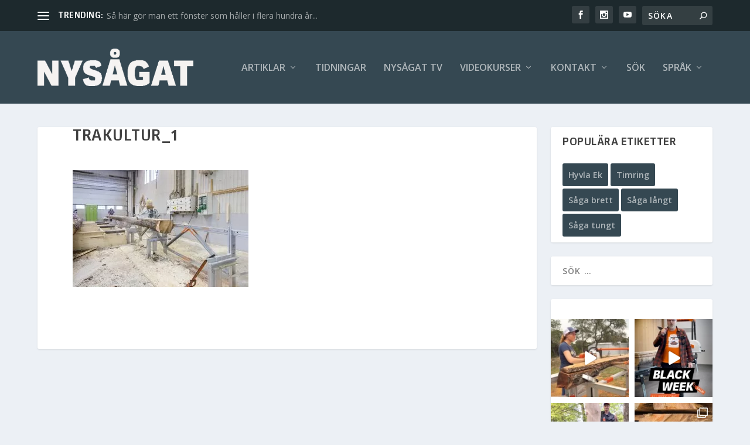

--- FILE ---
content_type: text/html; charset=UTF-8
request_url: https://nysagat.se/bygger-pa-traditioner/trakultur_1/
body_size: 33936
content:
<!DOCTYPE html>
<html lang="sv-SE">
<head>
	<meta charset="UTF-8" />
			
	<meta http-equiv="X-UA-Compatible" content="IE=edge">
	<link rel="pingback" href="https://nysagat.se/xmlrpc.php" />

		<!--[if lt IE 9]>
	<script src="https://nysagat.se/wp-content/themes/Extra/scripts/ext/html5.js" type="text/javascript"></script>
	<![endif]-->

	<script type="text/javascript">
		document.documentElement.className = 'js';
	</script>
	
	<meta name='robots' content='index, follow, max-image-preview:large, max-snippet:-1, max-video-preview:-1' />
<script type="text/javascript">
			let jqueryParams=[],jQuery=function(r){return jqueryParams=[...jqueryParams,r],jQuery},$=function(r){return jqueryParams=[...jqueryParams,r],$};window.jQuery=jQuery,window.$=jQuery;let customHeadScripts=!1;jQuery.fn=jQuery.prototype={},$.fn=jQuery.prototype={},jQuery.noConflict=function(r){if(window.jQuery)return jQuery=window.jQuery,$=window.jQuery,customHeadScripts=!0,jQuery.noConflict},jQuery.ready=function(r){jqueryParams=[...jqueryParams,r]},$.ready=function(r){jqueryParams=[...jqueryParams,r]},jQuery.load=function(r){jqueryParams=[...jqueryParams,r]},$.load=function(r){jqueryParams=[...jqueryParams,r]},jQuery.fn.ready=function(r){jqueryParams=[...jqueryParams,r]},$.fn.ready=function(r){jqueryParams=[...jqueryParams,r]};</script>
	<!-- This site is optimized with the Yoast SEO plugin v26.4 - https://yoast.com/wordpress/plugins/seo/ -->
	<title>trakultur_1 - Nysågat</title>
	<link rel="canonical" href="https://nysagat.se/bygger-pa-traditioner/trakultur_1/" />
	<meta property="og:locale" content="sv_SE" />
	<meta property="og:type" content="article" />
	<meta property="og:title" content="trakultur_1 - Nysågat" />
	<meta property="og:description" content="När Nysågat kom på besök sågade Marcus Lindgren ett stort lass timmer inför vinterns byggprojekt. Med tre sammansatta Farmer’s Sawmill får han en såglängd på totalt 9 meter, men klarar längder upp till 11,5 meter. Läs mer på www.trakultur.se" />
	<meta property="og:url" content="https://nysagat.se/bygger-pa-traditioner/trakultur_1/" />
	<meta property="og:site_name" content="Nysågat" />
	<meta property="article:publisher" content="https://www.facebook.com/logosolglobal" />
	<meta property="article:modified_time" content="2016-11-04T07:48:33+00:00" />
	<meta property="og:image" content="https://nysagat.se/bygger-pa-traditioner/trakultur_1" />
	<meta property="og:image:width" content="1200" />
	<meta property="og:image:height" content="800" />
	<meta property="og:image:type" content="image/jpeg" />
	<script type="application/ld+json" class="yoast-schema-graph">{"@context":"https://schema.org","@graph":[{"@type":"WebPage","@id":"https://nysagat.se/bygger-pa-traditioner/trakultur_1/","url":"https://nysagat.se/bygger-pa-traditioner/trakultur_1/","name":"trakultur_1 - Nysågat","isPartOf":{"@id":"https://nysagat.se/#website"},"primaryImageOfPage":{"@id":"https://nysagat.se/bygger-pa-traditioner/trakultur_1/#primaryimage"},"image":{"@id":"https://nysagat.se/bygger-pa-traditioner/trakultur_1/#primaryimage"},"thumbnailUrl":"https://nysagat.se/wp-content/uploads/2016/11/Trakultur_1.jpg","datePublished":"2016-11-04T07:31:17+00:00","dateModified":"2016-11-04T07:48:33+00:00","breadcrumb":{"@id":"https://nysagat.se/bygger-pa-traditioner/trakultur_1/#breadcrumb"},"inLanguage":"sv-SE","potentialAction":[{"@type":"ReadAction","target":["https://nysagat.se/bygger-pa-traditioner/trakultur_1/"]}]},{"@type":"ImageObject","inLanguage":"sv-SE","@id":"https://nysagat.se/bygger-pa-traditioner/trakultur_1/#primaryimage","url":"https://nysagat.se/wp-content/uploads/2016/11/Trakultur_1.jpg","contentUrl":"https://nysagat.se/wp-content/uploads/2016/11/Trakultur_1.jpg","width":1200,"height":800,"caption":"När Nysågat kom på besök sågade Marcus Lindgren ett stort lass timmer inför vinterns byggprojekt. Med tre sammansatta Farmer’s Sawmill får han en såglängd på totalt 9 meter, men klarar längder upp till 11,5 meter. Läs mer på www.trakultur.se"},{"@type":"BreadcrumbList","@id":"https://nysagat.se/bygger-pa-traditioner/trakultur_1/#breadcrumb","itemListElement":[{"@type":"ListItem","position":1,"name":"Hem","item":"https://nysagat.se/"},{"@type":"ListItem","position":2,"name":"Bygger på traditioner","item":"https://nysagat.se/bygger-pa-traditioner/"},{"@type":"ListItem","position":3,"name":"trakultur_1"}]},{"@type":"WebSite","@id":"https://nysagat.se/#website","url":"https://nysagat.se/","name":"Nysågat","description":"Om att förädla, bygga, bevara och inreda","publisher":{"@id":"https://nysagat.se/#organization"},"potentialAction":[{"@type":"SearchAction","target":{"@type":"EntryPoint","urlTemplate":"https://nysagat.se/?s={search_term_string}"},"query-input":{"@type":"PropertyValueSpecification","valueRequired":true,"valueName":"search_term_string"}}],"inLanguage":"sv-SE"},{"@type":"Organization","@id":"https://nysagat.se/#organization","name":"Logosol AB","url":"https://nysagat.se/","logo":{"@type":"ImageObject","inLanguage":"sv-SE","@id":"https://nysagat.se/#/schema/logo/image/","url":"https://nysagat.se/wp-content/uploads/2023/03/LOGOSOL_petrol.jpg","contentUrl":"https://nysagat.se/wp-content/uploads/2023/03/LOGOSOL_petrol.jpg","width":696,"height":696,"caption":"Logosol AB"},"image":{"@id":"https://nysagat.se/#/schema/logo/image/"},"sameAs":["https://www.facebook.com/logosolglobal","https://x.com/logosol"]}]}</script>
	<!-- / Yoast SEO plugin. -->


<link rel='dns-prefetch' href='//fonts.googleapis.com' />
<link rel="alternate" type="application/rss+xml" title="Nysågat &raquo; Webbflöde" href="https://nysagat.se/feed/" />
<link rel="alternate" type="application/rss+xml" title="Nysågat &raquo; Kommentarsflöde" href="https://nysagat.se/comments/feed/" />
<link rel="alternate" title="oEmbed (JSON)" type="application/json+oembed" href="https://nysagat.se/wp-json/oembed/1.0/embed?url=https%3A%2F%2Fnysagat.se%2Fbygger-pa-traditioner%2Ftrakultur_1%2F" />
<link rel="alternate" title="oEmbed (XML)" type="text/xml+oembed" href="https://nysagat.se/wp-json/oembed/1.0/embed?url=https%3A%2F%2Fnysagat.se%2Fbygger-pa-traditioner%2Ftrakultur_1%2F&#038;format=xml" />
		<!-- This site uses the Google Analytics by MonsterInsights plugin v9.11.0 - Using Analytics tracking - https://www.monsterinsights.com/ -->
							<script src="//www.googletagmanager.com/gtag/js?id=G-L3SDB4N4EQ"  data-cfasync="false" data-wpfc-render="false" type="text/javascript" async></script>
			<script data-cfasync="false" data-wpfc-render="false" type="text/javascript">
				var mi_version = '9.11.0';
				var mi_track_user = true;
				var mi_no_track_reason = '';
								var MonsterInsightsDefaultLocations = {"page_location":"https:\/\/nysagat.se\/bygger-pa-traditioner\/trakultur_1\/"};
								if ( typeof MonsterInsightsPrivacyGuardFilter === 'function' ) {
					var MonsterInsightsLocations = (typeof MonsterInsightsExcludeQuery === 'object') ? MonsterInsightsPrivacyGuardFilter( MonsterInsightsExcludeQuery ) : MonsterInsightsPrivacyGuardFilter( MonsterInsightsDefaultLocations );
				} else {
					var MonsterInsightsLocations = (typeof MonsterInsightsExcludeQuery === 'object') ? MonsterInsightsExcludeQuery : MonsterInsightsDefaultLocations;
				}

								var disableStrs = [
										'ga-disable-G-L3SDB4N4EQ',
									];

				/* Function to detect opted out users */
				function __gtagTrackerIsOptedOut() {
					for (var index = 0; index < disableStrs.length; index++) {
						if (document.cookie.indexOf(disableStrs[index] + '=true') > -1) {
							return true;
						}
					}

					return false;
				}

				/* Disable tracking if the opt-out cookie exists. */
				if (__gtagTrackerIsOptedOut()) {
					for (var index = 0; index < disableStrs.length; index++) {
						window[disableStrs[index]] = true;
					}
				}

				/* Opt-out function */
				function __gtagTrackerOptout() {
					for (var index = 0; index < disableStrs.length; index++) {
						document.cookie = disableStrs[index] + '=true; expires=Thu, 31 Dec 2099 23:59:59 UTC; path=/';
						window[disableStrs[index]] = true;
					}
				}

				if ('undefined' === typeof gaOptout) {
					function gaOptout() {
						__gtagTrackerOptout();
					}
				}
								window.dataLayer = window.dataLayer || [];

				window.MonsterInsightsDualTracker = {
					helpers: {},
					trackers: {},
				};
				if (mi_track_user) {
					function __gtagDataLayer() {
						dataLayer.push(arguments);
					}

					function __gtagTracker(type, name, parameters) {
						if (!parameters) {
							parameters = {};
						}

						if (parameters.send_to) {
							__gtagDataLayer.apply(null, arguments);
							return;
						}

						if (type === 'event') {
														parameters.send_to = monsterinsights_frontend.v4_id;
							var hookName = name;
							if (typeof parameters['event_category'] !== 'undefined') {
								hookName = parameters['event_category'] + ':' + name;
							}

							if (typeof MonsterInsightsDualTracker.trackers[hookName] !== 'undefined') {
								MonsterInsightsDualTracker.trackers[hookName](parameters);
							} else {
								__gtagDataLayer('event', name, parameters);
							}
							
						} else {
							__gtagDataLayer.apply(null, arguments);
						}
					}

					__gtagTracker('js', new Date());
					__gtagTracker('set', {
						'developer_id.dZGIzZG': true,
											});
					if ( MonsterInsightsLocations.page_location ) {
						__gtagTracker('set', MonsterInsightsLocations);
					}
										__gtagTracker('config', 'G-L3SDB4N4EQ', {"forceSSL":"true"} );
										window.gtag = __gtagTracker;										(function () {
						/* https://developers.google.com/analytics/devguides/collection/analyticsjs/ */
						/* ga and __gaTracker compatibility shim. */
						var noopfn = function () {
							return null;
						};
						var newtracker = function () {
							return new Tracker();
						};
						var Tracker = function () {
							return null;
						};
						var p = Tracker.prototype;
						p.get = noopfn;
						p.set = noopfn;
						p.send = function () {
							var args = Array.prototype.slice.call(arguments);
							args.unshift('send');
							__gaTracker.apply(null, args);
						};
						var __gaTracker = function () {
							var len = arguments.length;
							if (len === 0) {
								return;
							}
							var f = arguments[len - 1];
							if (typeof f !== 'object' || f === null || typeof f.hitCallback !== 'function') {
								if ('send' === arguments[0]) {
									var hitConverted, hitObject = false, action;
									if ('event' === arguments[1]) {
										if ('undefined' !== typeof arguments[3]) {
											hitObject = {
												'eventAction': arguments[3],
												'eventCategory': arguments[2],
												'eventLabel': arguments[4],
												'value': arguments[5] ? arguments[5] : 1,
											}
										}
									}
									if ('pageview' === arguments[1]) {
										if ('undefined' !== typeof arguments[2]) {
											hitObject = {
												'eventAction': 'page_view',
												'page_path': arguments[2],
											}
										}
									}
									if (typeof arguments[2] === 'object') {
										hitObject = arguments[2];
									}
									if (typeof arguments[5] === 'object') {
										Object.assign(hitObject, arguments[5]);
									}
									if ('undefined' !== typeof arguments[1].hitType) {
										hitObject = arguments[1];
										if ('pageview' === hitObject.hitType) {
											hitObject.eventAction = 'page_view';
										}
									}
									if (hitObject) {
										action = 'timing' === arguments[1].hitType ? 'timing_complete' : hitObject.eventAction;
										hitConverted = mapArgs(hitObject);
										__gtagTracker('event', action, hitConverted);
									}
								}
								return;
							}

							function mapArgs(args) {
								var arg, hit = {};
								var gaMap = {
									'eventCategory': 'event_category',
									'eventAction': 'event_action',
									'eventLabel': 'event_label',
									'eventValue': 'event_value',
									'nonInteraction': 'non_interaction',
									'timingCategory': 'event_category',
									'timingVar': 'name',
									'timingValue': 'value',
									'timingLabel': 'event_label',
									'page': 'page_path',
									'location': 'page_location',
									'title': 'page_title',
									'referrer' : 'page_referrer',
								};
								for (arg in args) {
																		if (!(!args.hasOwnProperty(arg) || !gaMap.hasOwnProperty(arg))) {
										hit[gaMap[arg]] = args[arg];
									} else {
										hit[arg] = args[arg];
									}
								}
								return hit;
							}

							try {
								f.hitCallback();
							} catch (ex) {
							}
						};
						__gaTracker.create = newtracker;
						__gaTracker.getByName = newtracker;
						__gaTracker.getAll = function () {
							return [];
						};
						__gaTracker.remove = noopfn;
						__gaTracker.loaded = true;
						window['__gaTracker'] = __gaTracker;
					})();
									} else {
										console.log("");
					(function () {
						function __gtagTracker() {
							return null;
						}

						window['__gtagTracker'] = __gtagTracker;
						window['gtag'] = __gtagTracker;
					})();
									}
			</script>
							<!-- / Google Analytics by MonsterInsights -->
		<meta content="logosol2 v.1.0.0" name="generator"/><link rel='stylesheet' id='sbi_styles-css' href='https://nysagat.se/wp-content/plugins/instagram-feed/css/sbi-styles.min.css?ver=6.10.0' type='text/css' media='all' />
<link rel='stylesheet' id='wp-block-library-css' href='https://nysagat.se/wp-includes/css/dist/block-library/style.min.css?ver=9c8205b3e0e322ad42fc0879513d3eff' type='text/css' media='all' />
<style id='wp-block-search-inline-css' type='text/css'>
.wp-block-search__button{margin-left:10px;word-break:normal}.wp-block-search__button.has-icon{line-height:0}.wp-block-search__button svg{height:1.25em;min-height:24px;min-width:24px;width:1.25em;fill:currentColor;vertical-align:text-bottom}:where(.wp-block-search__button){border:1px solid #ccc;padding:6px 10px}.wp-block-search__inside-wrapper{display:flex;flex:auto;flex-wrap:nowrap;max-width:100%}.wp-block-search__label{width:100%}.wp-block-search.wp-block-search__button-only .wp-block-search__button{box-sizing:border-box;display:flex;flex-shrink:0;justify-content:center;margin-left:0;max-width:100%}.wp-block-search.wp-block-search__button-only .wp-block-search__inside-wrapper{min-width:0!important;transition-property:width}.wp-block-search.wp-block-search__button-only .wp-block-search__input{flex-basis:100%;transition-duration:.3s}.wp-block-search.wp-block-search__button-only.wp-block-search__searchfield-hidden,.wp-block-search.wp-block-search__button-only.wp-block-search__searchfield-hidden .wp-block-search__inside-wrapper{overflow:hidden}.wp-block-search.wp-block-search__button-only.wp-block-search__searchfield-hidden .wp-block-search__input{border-left-width:0!important;border-right-width:0!important;flex-basis:0;flex-grow:0;margin:0;min-width:0!important;padding-left:0!important;padding-right:0!important;width:0!important}:where(.wp-block-search__input){appearance:none;border:1px solid #949494;flex-grow:1;font-family:inherit;font-size:inherit;font-style:inherit;font-weight:inherit;letter-spacing:inherit;line-height:inherit;margin-left:0;margin-right:0;min-width:3rem;padding:8px;text-decoration:unset!important;text-transform:inherit}:where(.wp-block-search__button-inside .wp-block-search__inside-wrapper){background-color:#fff;border:1px solid #949494;box-sizing:border-box;padding:4px}:where(.wp-block-search__button-inside .wp-block-search__inside-wrapper) .wp-block-search__input{border:none;border-radius:0;padding:0 4px}:where(.wp-block-search__button-inside .wp-block-search__inside-wrapper) .wp-block-search__input:focus{outline:none}:where(.wp-block-search__button-inside .wp-block-search__inside-wrapper) :where(.wp-block-search__button){padding:4px 8px}.wp-block-search.aligncenter .wp-block-search__inside-wrapper{margin:auto}.wp-block[data-align=right] .wp-block-search.wp-block-search__button-only .wp-block-search__inside-wrapper{float:right}
/*# sourceURL=https://nysagat.se/wp-includes/blocks/search/style.min.css */
</style>
<style id='wp-block-search-theme-inline-css' type='text/css'>
.wp-block-search .wp-block-search__label{font-weight:700}.wp-block-search__button{border:1px solid #ccc;padding:.375em .625em}
/*# sourceURL=https://nysagat.se/wp-includes/blocks/search/theme.min.css */
</style>
<style id='wp-block-tag-cloud-inline-css' type='text/css'>
.wp-block-tag-cloud{box-sizing:border-box}.wp-block-tag-cloud.aligncenter{justify-content:center;text-align:center}.wp-block-tag-cloud a{display:inline-block;margin-right:5px}.wp-block-tag-cloud span{display:inline-block;margin-left:5px;text-decoration:none}:root :where(.wp-block-tag-cloud.is-style-outline){display:flex;flex-wrap:wrap;gap:1ch}:root :where(.wp-block-tag-cloud.is-style-outline a){border:1px solid;font-size:unset!important;margin-right:0;padding:1ch 2ch;text-decoration:none!important}
/*# sourceURL=https://nysagat.se/wp-includes/blocks/tag-cloud/style.min.css */
</style>
<style id='global-styles-inline-css' type='text/css'>
:root{--wp--preset--aspect-ratio--square: 1;--wp--preset--aspect-ratio--4-3: 4/3;--wp--preset--aspect-ratio--3-4: 3/4;--wp--preset--aspect-ratio--3-2: 3/2;--wp--preset--aspect-ratio--2-3: 2/3;--wp--preset--aspect-ratio--16-9: 16/9;--wp--preset--aspect-ratio--9-16: 9/16;--wp--preset--color--black: #000000;--wp--preset--color--cyan-bluish-gray: #abb8c3;--wp--preset--color--white: #ffffff;--wp--preset--color--pale-pink: #f78da7;--wp--preset--color--vivid-red: #cf2e2e;--wp--preset--color--luminous-vivid-orange: #ff6900;--wp--preset--color--luminous-vivid-amber: #fcb900;--wp--preset--color--light-green-cyan: #7bdcb5;--wp--preset--color--vivid-green-cyan: #00d084;--wp--preset--color--pale-cyan-blue: #8ed1fc;--wp--preset--color--vivid-cyan-blue: #0693e3;--wp--preset--color--vivid-purple: #9b51e0;--wp--preset--gradient--vivid-cyan-blue-to-vivid-purple: linear-gradient(135deg,rgb(6,147,227) 0%,rgb(155,81,224) 100%);--wp--preset--gradient--light-green-cyan-to-vivid-green-cyan: linear-gradient(135deg,rgb(122,220,180) 0%,rgb(0,208,130) 100%);--wp--preset--gradient--luminous-vivid-amber-to-luminous-vivid-orange: linear-gradient(135deg,rgb(252,185,0) 0%,rgb(255,105,0) 100%);--wp--preset--gradient--luminous-vivid-orange-to-vivid-red: linear-gradient(135deg,rgb(255,105,0) 0%,rgb(207,46,46) 100%);--wp--preset--gradient--very-light-gray-to-cyan-bluish-gray: linear-gradient(135deg,rgb(238,238,238) 0%,rgb(169,184,195) 100%);--wp--preset--gradient--cool-to-warm-spectrum: linear-gradient(135deg,rgb(74,234,220) 0%,rgb(151,120,209) 20%,rgb(207,42,186) 40%,rgb(238,44,130) 60%,rgb(251,105,98) 80%,rgb(254,248,76) 100%);--wp--preset--gradient--blush-light-purple: linear-gradient(135deg,rgb(255,206,236) 0%,rgb(152,150,240) 100%);--wp--preset--gradient--blush-bordeaux: linear-gradient(135deg,rgb(254,205,165) 0%,rgb(254,45,45) 50%,rgb(107,0,62) 100%);--wp--preset--gradient--luminous-dusk: linear-gradient(135deg,rgb(255,203,112) 0%,rgb(199,81,192) 50%,rgb(65,88,208) 100%);--wp--preset--gradient--pale-ocean: linear-gradient(135deg,rgb(255,245,203) 0%,rgb(182,227,212) 50%,rgb(51,167,181) 100%);--wp--preset--gradient--electric-grass: linear-gradient(135deg,rgb(202,248,128) 0%,rgb(113,206,126) 100%);--wp--preset--gradient--midnight: linear-gradient(135deg,rgb(2,3,129) 0%,rgb(40,116,252) 100%);--wp--preset--font-size--small: 13px;--wp--preset--font-size--medium: 20px;--wp--preset--font-size--large: 36px;--wp--preset--font-size--x-large: 42px;--wp--preset--spacing--20: 0.44rem;--wp--preset--spacing--30: 0.67rem;--wp--preset--spacing--40: 1rem;--wp--preset--spacing--50: 1.5rem;--wp--preset--spacing--60: 2.25rem;--wp--preset--spacing--70: 3.38rem;--wp--preset--spacing--80: 5.06rem;--wp--preset--shadow--natural: 6px 6px 9px rgba(0, 0, 0, 0.2);--wp--preset--shadow--deep: 12px 12px 50px rgba(0, 0, 0, 0.4);--wp--preset--shadow--sharp: 6px 6px 0px rgba(0, 0, 0, 0.2);--wp--preset--shadow--outlined: 6px 6px 0px -3px rgb(255, 255, 255), 6px 6px rgb(0, 0, 0);--wp--preset--shadow--crisp: 6px 6px 0px rgb(0, 0, 0);}:root { --wp--style--global--content-size: 856px;--wp--style--global--wide-size: 1280px; }:where(body) { margin: 0; }.wp-site-blocks > .alignleft { float: left; margin-right: 2em; }.wp-site-blocks > .alignright { float: right; margin-left: 2em; }.wp-site-blocks > .aligncenter { justify-content: center; margin-left: auto; margin-right: auto; }:where(.is-layout-flex){gap: 0.5em;}:where(.is-layout-grid){gap: 0.5em;}.is-layout-flow > .alignleft{float: left;margin-inline-start: 0;margin-inline-end: 2em;}.is-layout-flow > .alignright{float: right;margin-inline-start: 2em;margin-inline-end: 0;}.is-layout-flow > .aligncenter{margin-left: auto !important;margin-right: auto !important;}.is-layout-constrained > .alignleft{float: left;margin-inline-start: 0;margin-inline-end: 2em;}.is-layout-constrained > .alignright{float: right;margin-inline-start: 2em;margin-inline-end: 0;}.is-layout-constrained > .aligncenter{margin-left: auto !important;margin-right: auto !important;}.is-layout-constrained > :where(:not(.alignleft):not(.alignright):not(.alignfull)){max-width: var(--wp--style--global--content-size);margin-left: auto !important;margin-right: auto !important;}.is-layout-constrained > .alignwide{max-width: var(--wp--style--global--wide-size);}body .is-layout-flex{display: flex;}.is-layout-flex{flex-wrap: wrap;align-items: center;}.is-layout-flex > :is(*, div){margin: 0;}body .is-layout-grid{display: grid;}.is-layout-grid > :is(*, div){margin: 0;}body{padding-top: 0px;padding-right: 0px;padding-bottom: 0px;padding-left: 0px;}:root :where(.wp-element-button, .wp-block-button__link){background-color: #32373c;border-width: 0;color: #fff;font-family: inherit;font-size: inherit;font-style: inherit;font-weight: inherit;letter-spacing: inherit;line-height: inherit;padding-top: calc(0.667em + 2px);padding-right: calc(1.333em + 2px);padding-bottom: calc(0.667em + 2px);padding-left: calc(1.333em + 2px);text-decoration: none;text-transform: inherit;}.has-black-color{color: var(--wp--preset--color--black) !important;}.has-cyan-bluish-gray-color{color: var(--wp--preset--color--cyan-bluish-gray) !important;}.has-white-color{color: var(--wp--preset--color--white) !important;}.has-pale-pink-color{color: var(--wp--preset--color--pale-pink) !important;}.has-vivid-red-color{color: var(--wp--preset--color--vivid-red) !important;}.has-luminous-vivid-orange-color{color: var(--wp--preset--color--luminous-vivid-orange) !important;}.has-luminous-vivid-amber-color{color: var(--wp--preset--color--luminous-vivid-amber) !important;}.has-light-green-cyan-color{color: var(--wp--preset--color--light-green-cyan) !important;}.has-vivid-green-cyan-color{color: var(--wp--preset--color--vivid-green-cyan) !important;}.has-pale-cyan-blue-color{color: var(--wp--preset--color--pale-cyan-blue) !important;}.has-vivid-cyan-blue-color{color: var(--wp--preset--color--vivid-cyan-blue) !important;}.has-vivid-purple-color{color: var(--wp--preset--color--vivid-purple) !important;}.has-black-background-color{background-color: var(--wp--preset--color--black) !important;}.has-cyan-bluish-gray-background-color{background-color: var(--wp--preset--color--cyan-bluish-gray) !important;}.has-white-background-color{background-color: var(--wp--preset--color--white) !important;}.has-pale-pink-background-color{background-color: var(--wp--preset--color--pale-pink) !important;}.has-vivid-red-background-color{background-color: var(--wp--preset--color--vivid-red) !important;}.has-luminous-vivid-orange-background-color{background-color: var(--wp--preset--color--luminous-vivid-orange) !important;}.has-luminous-vivid-amber-background-color{background-color: var(--wp--preset--color--luminous-vivid-amber) !important;}.has-light-green-cyan-background-color{background-color: var(--wp--preset--color--light-green-cyan) !important;}.has-vivid-green-cyan-background-color{background-color: var(--wp--preset--color--vivid-green-cyan) !important;}.has-pale-cyan-blue-background-color{background-color: var(--wp--preset--color--pale-cyan-blue) !important;}.has-vivid-cyan-blue-background-color{background-color: var(--wp--preset--color--vivid-cyan-blue) !important;}.has-vivid-purple-background-color{background-color: var(--wp--preset--color--vivid-purple) !important;}.has-black-border-color{border-color: var(--wp--preset--color--black) !important;}.has-cyan-bluish-gray-border-color{border-color: var(--wp--preset--color--cyan-bluish-gray) !important;}.has-white-border-color{border-color: var(--wp--preset--color--white) !important;}.has-pale-pink-border-color{border-color: var(--wp--preset--color--pale-pink) !important;}.has-vivid-red-border-color{border-color: var(--wp--preset--color--vivid-red) !important;}.has-luminous-vivid-orange-border-color{border-color: var(--wp--preset--color--luminous-vivid-orange) !important;}.has-luminous-vivid-amber-border-color{border-color: var(--wp--preset--color--luminous-vivid-amber) !important;}.has-light-green-cyan-border-color{border-color: var(--wp--preset--color--light-green-cyan) !important;}.has-vivid-green-cyan-border-color{border-color: var(--wp--preset--color--vivid-green-cyan) !important;}.has-pale-cyan-blue-border-color{border-color: var(--wp--preset--color--pale-cyan-blue) !important;}.has-vivid-cyan-blue-border-color{border-color: var(--wp--preset--color--vivid-cyan-blue) !important;}.has-vivid-purple-border-color{border-color: var(--wp--preset--color--vivid-purple) !important;}.has-vivid-cyan-blue-to-vivid-purple-gradient-background{background: var(--wp--preset--gradient--vivid-cyan-blue-to-vivid-purple) !important;}.has-light-green-cyan-to-vivid-green-cyan-gradient-background{background: var(--wp--preset--gradient--light-green-cyan-to-vivid-green-cyan) !important;}.has-luminous-vivid-amber-to-luminous-vivid-orange-gradient-background{background: var(--wp--preset--gradient--luminous-vivid-amber-to-luminous-vivid-orange) !important;}.has-luminous-vivid-orange-to-vivid-red-gradient-background{background: var(--wp--preset--gradient--luminous-vivid-orange-to-vivid-red) !important;}.has-very-light-gray-to-cyan-bluish-gray-gradient-background{background: var(--wp--preset--gradient--very-light-gray-to-cyan-bluish-gray) !important;}.has-cool-to-warm-spectrum-gradient-background{background: var(--wp--preset--gradient--cool-to-warm-spectrum) !important;}.has-blush-light-purple-gradient-background{background: var(--wp--preset--gradient--blush-light-purple) !important;}.has-blush-bordeaux-gradient-background{background: var(--wp--preset--gradient--blush-bordeaux) !important;}.has-luminous-dusk-gradient-background{background: var(--wp--preset--gradient--luminous-dusk) !important;}.has-pale-ocean-gradient-background{background: var(--wp--preset--gradient--pale-ocean) !important;}.has-electric-grass-gradient-background{background: var(--wp--preset--gradient--electric-grass) !important;}.has-midnight-gradient-background{background: var(--wp--preset--gradient--midnight) !important;}.has-small-font-size{font-size: var(--wp--preset--font-size--small) !important;}.has-medium-font-size{font-size: var(--wp--preset--font-size--medium) !important;}.has-large-font-size{font-size: var(--wp--preset--font-size--large) !important;}.has-x-large-font-size{font-size: var(--wp--preset--font-size--x-large) !important;}
/*# sourceURL=global-styles-inline-css */
</style>

<link rel='stylesheet' id='contact-form-7-css' href='https://nysagat.se/wp-content/plugins/contact-form-7/includes/css/styles.css?ver=6.1.3' type='text/css' media='all' />
<link rel='stylesheet' id='wpdm-fonticon-css' href='https://nysagat.se/wp-content/plugins/download-manager/assets/wpdm-iconfont/css/wpdm-icons.css?ver=9c8205b3e0e322ad42fc0879513d3eff' type='text/css' media='all' />
<link rel='stylesheet' id='wpdm-front-css' href='https://nysagat.se/wp-content/plugins/download-manager/assets/css/front.min.css?ver=9c8205b3e0e322ad42fc0879513d3eff' type='text/css' media='all' />
<link rel='stylesheet' id='ayudawp-magnific-popup-css' href='https://nysagat.se/wp-content/themes/Extra/includes/builder/feature/dynamic-assets/assets/css/magnific_popup.css?ver=4.27.4' type='text/css' media='all' />
<link rel='stylesheet' id='extra-fonts-css' href='https://fonts.googleapis.com/css?family=Open+Sans:300italic,400italic,600italic,700italic,800italic,400,300,600,700,800&#038;subset=latin,latin-ext' type='text/css' media='all' />
<link rel='stylesheet' id='extra-style-parent-css' href='https://nysagat.se/wp-content/themes/Extra/style.min.css?ver=4.27.4' type='text/css' media='all' />
<style id='extra-dynamic-critical-inline-css' type='text/css'>
@font-face{font-family:ETmodules;font-display:block;src:url(//nysagat.se/wp-content/themes/Extra/core/admin/fonts/modules/all/modules.eot);src:url(//nysagat.se/wp-content/themes/Extra/core/admin/fonts/modules/all/modules.eot?#iefix) format("embedded-opentype"),url(//nysagat.se/wp-content/themes/Extra/core/admin/fonts/modules/all/modules.woff) format("woff"),url(//nysagat.se/wp-content/themes/Extra/core/admin/fonts/modules/all/modules.ttf) format("truetype"),url(//nysagat.se/wp-content/themes/Extra/core/admin/fonts/modules/all/modules.svg#ETmodules) format("svg");font-weight:400;font-style:normal}
.et_audio_content,.et_link_content,.et_quote_content{background-color:#2ea3f2}.et_pb_post .et-pb-controllers a{margin-bottom:10px}.format-gallery .et-pb-controllers{bottom:0}.et_pb_blog_grid .et_audio_content{margin-bottom:19px}.et_pb_row .et_pb_blog_grid .et_pb_post .et_pb_slide{min-height:180px}.et_audio_content .wp-block-audio{margin:0;padding:0}.et_audio_content h2{line-height:44px}.et_pb_column_1_2 .et_audio_content h2,.et_pb_column_1_3 .et_audio_content h2,.et_pb_column_1_4 .et_audio_content h2,.et_pb_column_1_5 .et_audio_content h2,.et_pb_column_1_6 .et_audio_content h2,.et_pb_column_2_5 .et_audio_content h2,.et_pb_column_3_5 .et_audio_content h2,.et_pb_column_3_8 .et_audio_content h2{margin-bottom:9px;margin-top:0}.et_pb_column_1_2 .et_audio_content,.et_pb_column_3_5 .et_audio_content{padding:35px 40px}.et_pb_column_1_2 .et_audio_content h2,.et_pb_column_3_5 .et_audio_content h2{line-height:32px}.et_pb_column_1_3 .et_audio_content,.et_pb_column_1_4 .et_audio_content,.et_pb_column_1_5 .et_audio_content,.et_pb_column_1_6 .et_audio_content,.et_pb_column_2_5 .et_audio_content,.et_pb_column_3_8 .et_audio_content{padding:35px 20px}.et_pb_column_1_3 .et_audio_content h2,.et_pb_column_1_4 .et_audio_content h2,.et_pb_column_1_5 .et_audio_content h2,.et_pb_column_1_6 .et_audio_content h2,.et_pb_column_2_5 .et_audio_content h2,.et_pb_column_3_8 .et_audio_content h2{font-size:18px;line-height:26px}article.et_pb_has_overlay .et_pb_blog_image_container{position:relative}.et_pb_post>.et_main_video_container{position:relative;margin-bottom:30px}.et_pb_post .et_pb_video_overlay .et_pb_video_play{color:#fff}.et_pb_post .et_pb_video_overlay_hover:hover{background:rgba(0,0,0,.6)}.et_audio_content,.et_link_content,.et_quote_content{text-align:center;word-wrap:break-word;position:relative;padding:50px 60px}.et_audio_content h2,.et_link_content a.et_link_main_url,.et_link_content h2,.et_quote_content blockquote cite,.et_quote_content blockquote p{color:#fff!important}.et_quote_main_link{position:absolute;text-indent:-9999px;width:100%;height:100%;display:block;top:0;left:0}.et_quote_content blockquote{padding:0;margin:0;border:none}.et_audio_content h2,.et_link_content h2,.et_quote_content blockquote p{margin-top:0}.et_audio_content h2{margin-bottom:20px}.et_audio_content h2,.et_link_content h2,.et_quote_content blockquote p{line-height:44px}.et_link_content a.et_link_main_url,.et_quote_content blockquote cite{font-size:18px;font-weight:200}.et_quote_content blockquote cite{font-style:normal}.et_pb_column_2_3 .et_quote_content{padding:50px 42px 45px}.et_pb_column_2_3 .et_audio_content,.et_pb_column_2_3 .et_link_content{padding:40px 40px 45px}.et_pb_column_1_2 .et_audio_content,.et_pb_column_1_2 .et_link_content,.et_pb_column_1_2 .et_quote_content,.et_pb_column_3_5 .et_audio_content,.et_pb_column_3_5 .et_link_content,.et_pb_column_3_5 .et_quote_content{padding:35px 40px}.et_pb_column_1_2 .et_quote_content blockquote p,.et_pb_column_3_5 .et_quote_content blockquote p{font-size:26px;line-height:32px}.et_pb_column_1_2 .et_audio_content h2,.et_pb_column_1_2 .et_link_content h2,.et_pb_column_3_5 .et_audio_content h2,.et_pb_column_3_5 .et_link_content h2{line-height:32px}.et_pb_column_1_2 .et_link_content a.et_link_main_url,.et_pb_column_1_2 .et_quote_content blockquote cite,.et_pb_column_3_5 .et_link_content a.et_link_main_url,.et_pb_column_3_5 .et_quote_content blockquote cite{font-size:14px}.et_pb_column_1_3 .et_quote_content,.et_pb_column_1_4 .et_quote_content,.et_pb_column_1_5 .et_quote_content,.et_pb_column_1_6 .et_quote_content,.et_pb_column_2_5 .et_quote_content,.et_pb_column_3_8 .et_quote_content{padding:35px 30px 32px}.et_pb_column_1_3 .et_audio_content,.et_pb_column_1_3 .et_link_content,.et_pb_column_1_4 .et_audio_content,.et_pb_column_1_4 .et_link_content,.et_pb_column_1_5 .et_audio_content,.et_pb_column_1_5 .et_link_content,.et_pb_column_1_6 .et_audio_content,.et_pb_column_1_6 .et_link_content,.et_pb_column_2_5 .et_audio_content,.et_pb_column_2_5 .et_link_content,.et_pb_column_3_8 .et_audio_content,.et_pb_column_3_8 .et_link_content{padding:35px 20px}.et_pb_column_1_3 .et_audio_content h2,.et_pb_column_1_3 .et_link_content h2,.et_pb_column_1_3 .et_quote_content blockquote p,.et_pb_column_1_4 .et_audio_content h2,.et_pb_column_1_4 .et_link_content h2,.et_pb_column_1_4 .et_quote_content blockquote p,.et_pb_column_1_5 .et_audio_content h2,.et_pb_column_1_5 .et_link_content h2,.et_pb_column_1_5 .et_quote_content blockquote p,.et_pb_column_1_6 .et_audio_content h2,.et_pb_column_1_6 .et_link_content h2,.et_pb_column_1_6 .et_quote_content blockquote p,.et_pb_column_2_5 .et_audio_content h2,.et_pb_column_2_5 .et_link_content h2,.et_pb_column_2_5 .et_quote_content blockquote p,.et_pb_column_3_8 .et_audio_content h2,.et_pb_column_3_8 .et_link_content h2,.et_pb_column_3_8 .et_quote_content blockquote p{font-size:18px;line-height:26px}.et_pb_column_1_3 .et_link_content a.et_link_main_url,.et_pb_column_1_3 .et_quote_content blockquote cite,.et_pb_column_1_4 .et_link_content a.et_link_main_url,.et_pb_column_1_4 .et_quote_content blockquote cite,.et_pb_column_1_5 .et_link_content a.et_link_main_url,.et_pb_column_1_5 .et_quote_content blockquote cite,.et_pb_column_1_6 .et_link_content a.et_link_main_url,.et_pb_column_1_6 .et_quote_content blockquote cite,.et_pb_column_2_5 .et_link_content a.et_link_main_url,.et_pb_column_2_5 .et_quote_content blockquote cite,.et_pb_column_3_8 .et_link_content a.et_link_main_url,.et_pb_column_3_8 .et_quote_content blockquote cite{font-size:14px}.et_pb_post .et_pb_gallery_post_type .et_pb_slide{min-height:500px;background-size:cover!important;background-position:top}.format-gallery .et_pb_slider.gallery-not-found .et_pb_slide{box-shadow:inset 0 0 10px rgba(0,0,0,.1)}.format-gallery .et_pb_slider:hover .et-pb-arrow-prev{left:0}.format-gallery .et_pb_slider:hover .et-pb-arrow-next{right:0}.et_pb_post>.et_pb_slider{margin-bottom:30px}.et_pb_column_3_4 .et_pb_post .et_pb_slide{min-height:442px}.et_pb_column_2_3 .et_pb_post .et_pb_slide{min-height:390px}.et_pb_column_1_2 .et_pb_post .et_pb_slide,.et_pb_column_3_5 .et_pb_post .et_pb_slide{min-height:284px}.et_pb_column_1_3 .et_pb_post .et_pb_slide,.et_pb_column_2_5 .et_pb_post .et_pb_slide,.et_pb_column_3_8 .et_pb_post .et_pb_slide{min-height:180px}.et_pb_column_1_4 .et_pb_post .et_pb_slide,.et_pb_column_1_5 .et_pb_post .et_pb_slide,.et_pb_column_1_6 .et_pb_post .et_pb_slide{min-height:125px}.et_pb_portfolio.et_pb_section_parallax .pagination,.et_pb_portfolio.et_pb_section_video .pagination,.et_pb_portfolio_grid.et_pb_section_parallax .pagination,.et_pb_portfolio_grid.et_pb_section_video .pagination{position:relative}.et_pb_bg_layout_light .et_pb_post .post-meta,.et_pb_bg_layout_light .et_pb_post .post-meta a,.et_pb_bg_layout_light .et_pb_post p{color:#666}.et_pb_bg_layout_dark .et_pb_post .post-meta,.et_pb_bg_layout_dark .et_pb_post .post-meta a,.et_pb_bg_layout_dark .et_pb_post p{color:inherit}.et_pb_text_color_dark .et_audio_content h2,.et_pb_text_color_dark .et_link_content a.et_link_main_url,.et_pb_text_color_dark .et_link_content h2,.et_pb_text_color_dark .et_quote_content blockquote cite,.et_pb_text_color_dark .et_quote_content blockquote p{color:#666!important}.et_pb_text_color_dark.et_audio_content h2,.et_pb_text_color_dark.et_link_content a.et_link_main_url,.et_pb_text_color_dark.et_link_content h2,.et_pb_text_color_dark.et_quote_content blockquote cite,.et_pb_text_color_dark.et_quote_content blockquote p{color:#bbb!important}.et_pb_text_color_dark.et_audio_content,.et_pb_text_color_dark.et_link_content,.et_pb_text_color_dark.et_quote_content{background-color:#e8e8e8}@media (min-width:981px) and (max-width:1100px){.et_quote_content{padding:50px 70px 45px}.et_pb_column_2_3 .et_quote_content{padding:50px 50px 45px}.et_pb_column_1_2 .et_quote_content,.et_pb_column_3_5 .et_quote_content{padding:35px 47px 30px}.et_pb_column_1_3 .et_quote_content,.et_pb_column_1_4 .et_quote_content,.et_pb_column_1_5 .et_quote_content,.et_pb_column_1_6 .et_quote_content,.et_pb_column_2_5 .et_quote_content,.et_pb_column_3_8 .et_quote_content{padding:35px 25px 32px}.et_pb_column_4_4 .et_pb_post .et_pb_slide{min-height:534px}.et_pb_column_3_4 .et_pb_post .et_pb_slide{min-height:392px}.et_pb_column_2_3 .et_pb_post .et_pb_slide{min-height:345px}.et_pb_column_1_2 .et_pb_post .et_pb_slide,.et_pb_column_3_5 .et_pb_post .et_pb_slide{min-height:250px}.et_pb_column_1_3 .et_pb_post .et_pb_slide,.et_pb_column_2_5 .et_pb_post .et_pb_slide,.et_pb_column_3_8 .et_pb_post .et_pb_slide{min-height:155px}.et_pb_column_1_4 .et_pb_post .et_pb_slide,.et_pb_column_1_5 .et_pb_post .et_pb_slide,.et_pb_column_1_6 .et_pb_post .et_pb_slide{min-height:108px}}@media (max-width:980px){.et_pb_bg_layout_dark_tablet .et_audio_content h2{color:#fff!important}.et_pb_text_color_dark_tablet.et_audio_content h2{color:#bbb!important}.et_pb_text_color_dark_tablet.et_audio_content{background-color:#e8e8e8}.et_pb_bg_layout_dark_tablet .et_audio_content h2,.et_pb_bg_layout_dark_tablet .et_link_content a.et_link_main_url,.et_pb_bg_layout_dark_tablet .et_link_content h2,.et_pb_bg_layout_dark_tablet .et_quote_content blockquote cite,.et_pb_bg_layout_dark_tablet .et_quote_content blockquote p{color:#fff!important}.et_pb_text_color_dark_tablet .et_audio_content h2,.et_pb_text_color_dark_tablet .et_link_content a.et_link_main_url,.et_pb_text_color_dark_tablet .et_link_content h2,.et_pb_text_color_dark_tablet .et_quote_content blockquote cite,.et_pb_text_color_dark_tablet .et_quote_content blockquote p{color:#666!important}.et_pb_text_color_dark_tablet.et_audio_content h2,.et_pb_text_color_dark_tablet.et_link_content a.et_link_main_url,.et_pb_text_color_dark_tablet.et_link_content h2,.et_pb_text_color_dark_tablet.et_quote_content blockquote cite,.et_pb_text_color_dark_tablet.et_quote_content blockquote p{color:#bbb!important}.et_pb_text_color_dark_tablet.et_audio_content,.et_pb_text_color_dark_tablet.et_link_content,.et_pb_text_color_dark_tablet.et_quote_content{background-color:#e8e8e8}}@media (min-width:768px) and (max-width:980px){.et_audio_content h2{font-size:26px!important;line-height:44px!important;margin-bottom:24px!important}.et_pb_post>.et_pb_gallery_post_type>.et_pb_slides>.et_pb_slide{min-height:384px!important}.et_quote_content{padding:50px 43px 45px!important}.et_quote_content blockquote p{font-size:26px!important;line-height:44px!important}.et_quote_content blockquote cite{font-size:18px!important}.et_link_content{padding:40px 40px 45px}.et_link_content h2{font-size:26px!important;line-height:44px!important}.et_link_content a.et_link_main_url{font-size:18px!important}}@media (max-width:767px){.et_audio_content h2,.et_link_content h2,.et_quote_content,.et_quote_content blockquote p{font-size:20px!important;line-height:26px!important}.et_audio_content,.et_link_content{padding:35px 20px!important}.et_audio_content h2{margin-bottom:9px!important}.et_pb_bg_layout_dark_phone .et_audio_content h2{color:#fff!important}.et_pb_text_color_dark_phone.et_audio_content{background-color:#e8e8e8}.et_link_content a.et_link_main_url,.et_quote_content blockquote cite{font-size:14px!important}.format-gallery .et-pb-controllers{height:auto}.et_pb_post>.et_pb_gallery_post_type>.et_pb_slides>.et_pb_slide{min-height:222px!important}.et_pb_bg_layout_dark_phone .et_audio_content h2,.et_pb_bg_layout_dark_phone .et_link_content a.et_link_main_url,.et_pb_bg_layout_dark_phone .et_link_content h2,.et_pb_bg_layout_dark_phone .et_quote_content blockquote cite,.et_pb_bg_layout_dark_phone .et_quote_content blockquote p{color:#fff!important}.et_pb_text_color_dark_phone .et_audio_content h2,.et_pb_text_color_dark_phone .et_link_content a.et_link_main_url,.et_pb_text_color_dark_phone .et_link_content h2,.et_pb_text_color_dark_phone .et_quote_content blockquote cite,.et_pb_text_color_dark_phone .et_quote_content blockquote p{color:#666!important}.et_pb_text_color_dark_phone.et_audio_content h2,.et_pb_text_color_dark_phone.et_link_content a.et_link_main_url,.et_pb_text_color_dark_phone.et_link_content h2,.et_pb_text_color_dark_phone.et_quote_content blockquote cite,.et_pb_text_color_dark_phone.et_quote_content blockquote p{color:#bbb!important}.et_pb_text_color_dark_phone.et_audio_content,.et_pb_text_color_dark_phone.et_link_content,.et_pb_text_color_dark_phone.et_quote_content{background-color:#e8e8e8}}@media (max-width:479px){.et_pb_column_1_2 .et_pb_carousel_item .et_pb_video_play,.et_pb_column_1_3 .et_pb_carousel_item .et_pb_video_play,.et_pb_column_2_3 .et_pb_carousel_item .et_pb_video_play,.et_pb_column_2_5 .et_pb_carousel_item .et_pb_video_play,.et_pb_column_3_5 .et_pb_carousel_item .et_pb_video_play,.et_pb_column_3_8 .et_pb_carousel_item .et_pb_video_play{font-size:1.5rem;line-height:1.5rem;margin-left:-.75rem;margin-top:-.75rem}.et_audio_content,.et_quote_content{padding:35px 20px!important}.et_pb_post>.et_pb_gallery_post_type>.et_pb_slides>.et_pb_slide{min-height:156px!important}}.et_full_width_page .et_gallery_item{float:left;width:20.875%;margin:0 5.5% 5.5% 0}.et_full_width_page .et_gallery_item:nth-child(3n){margin-right:5.5%}.et_full_width_page .et_gallery_item:nth-child(3n+1){clear:none}.et_full_width_page .et_gallery_item:nth-child(4n){margin-right:0}.et_full_width_page .et_gallery_item:nth-child(4n+1){clear:both}
.et_pb_slider{position:relative;overflow:hidden}.et_pb_slide{padding:0 6%;background-size:cover;background-position:50%;background-repeat:no-repeat}.et_pb_slider .et_pb_slide{display:none;float:left;margin-right:-100%;position:relative;width:100%;text-align:center;list-style:none!important;background-position:50%;background-size:100%;background-size:cover}.et_pb_slider .et_pb_slide:first-child{display:list-item}.et-pb-controllers{position:absolute;bottom:20px;left:0;width:100%;text-align:center;z-index:10}.et-pb-controllers a{display:inline-block;background-color:hsla(0,0%,100%,.5);text-indent:-9999px;border-radius:7px;width:7px;height:7px;margin-right:10px;padding:0;opacity:.5}.et-pb-controllers .et-pb-active-control{opacity:1}.et-pb-controllers a:last-child{margin-right:0}.et-pb-controllers .et-pb-active-control{background-color:#fff}.et_pb_slides .et_pb_temp_slide{display:block}.et_pb_slides:after{content:"";display:block;clear:both;visibility:hidden;line-height:0;height:0;width:0}@media (max-width:980px){.et_pb_bg_layout_light_tablet .et-pb-controllers .et-pb-active-control{background-color:#333}.et_pb_bg_layout_light_tablet .et-pb-controllers a{background-color:rgba(0,0,0,.3)}.et_pb_bg_layout_light_tablet .et_pb_slide_content{color:#333}.et_pb_bg_layout_dark_tablet .et_pb_slide_description{text-shadow:0 1px 3px rgba(0,0,0,.3)}.et_pb_bg_layout_dark_tablet .et_pb_slide_content{color:#fff}.et_pb_bg_layout_dark_tablet .et-pb-controllers .et-pb-active-control{background-color:#fff}.et_pb_bg_layout_dark_tablet .et-pb-controllers a{background-color:hsla(0,0%,100%,.5)}}@media (max-width:767px){.et-pb-controllers{position:absolute;bottom:5%;left:0;width:100%;text-align:center;z-index:10;height:14px}.et_transparent_nav .et_pb_section:first-child .et-pb-controllers{bottom:18px}.et_pb_bg_layout_light_phone.et_pb_slider_with_overlay .et_pb_slide_overlay_container,.et_pb_bg_layout_light_phone.et_pb_slider_with_text_overlay .et_pb_text_overlay_wrapper{background-color:hsla(0,0%,100%,.9)}.et_pb_bg_layout_light_phone .et-pb-controllers .et-pb-active-control{background-color:#333}.et_pb_bg_layout_dark_phone.et_pb_slider_with_overlay .et_pb_slide_overlay_container,.et_pb_bg_layout_dark_phone.et_pb_slider_with_text_overlay .et_pb_text_overlay_wrapper,.et_pb_bg_layout_light_phone .et-pb-controllers a{background-color:rgba(0,0,0,.3)}.et_pb_bg_layout_dark_phone .et-pb-controllers .et-pb-active-control{background-color:#fff}.et_pb_bg_layout_dark_phone .et-pb-controllers a{background-color:hsla(0,0%,100%,.5)}}.et_mobile_device .et_pb_slider_parallax .et_pb_slide,.et_mobile_device .et_pb_slides .et_parallax_bg.et_pb_parallax_css{background-attachment:scroll}
.et-pb-arrow-next,.et-pb-arrow-prev{position:absolute;top:50%;z-index:100;font-size:48px;color:#fff;margin-top:-24px;transition:all .2s ease-in-out;opacity:0}.et_pb_bg_layout_light .et-pb-arrow-next,.et_pb_bg_layout_light .et-pb-arrow-prev{color:#333}.et_pb_slider:hover .et-pb-arrow-prev{left:22px;opacity:1}.et_pb_slider:hover .et-pb-arrow-next{right:22px;opacity:1}.et_pb_bg_layout_light .et-pb-controllers .et-pb-active-control{background-color:#333}.et_pb_bg_layout_light .et-pb-controllers a{background-color:rgba(0,0,0,.3)}.et-pb-arrow-next:hover,.et-pb-arrow-prev:hover{text-decoration:none}.et-pb-arrow-next span,.et-pb-arrow-prev span{display:none}.et-pb-arrow-prev{left:-22px}.et-pb-arrow-next{right:-22px}.et-pb-arrow-prev:before{content:"4"}.et-pb-arrow-next:before{content:"5"}.format-gallery .et-pb-arrow-next,.format-gallery .et-pb-arrow-prev{color:#fff}.et_pb_column_1_3 .et_pb_slider:hover .et-pb-arrow-prev,.et_pb_column_1_4 .et_pb_slider:hover .et-pb-arrow-prev,.et_pb_column_1_5 .et_pb_slider:hover .et-pb-arrow-prev,.et_pb_column_1_6 .et_pb_slider:hover .et-pb-arrow-prev,.et_pb_column_2_5 .et_pb_slider:hover .et-pb-arrow-prev{left:0}.et_pb_column_1_3 .et_pb_slider:hover .et-pb-arrow-next,.et_pb_column_1_4 .et_pb_slider:hover .et-pb-arrow-prev,.et_pb_column_1_5 .et_pb_slider:hover .et-pb-arrow-prev,.et_pb_column_1_6 .et_pb_slider:hover .et-pb-arrow-prev,.et_pb_column_2_5 .et_pb_slider:hover .et-pb-arrow-next{right:0}.et_pb_column_1_4 .et_pb_slider .et_pb_slide,.et_pb_column_1_5 .et_pb_slider .et_pb_slide,.et_pb_column_1_6 .et_pb_slider .et_pb_slide{min-height:170px}.et_pb_column_1_4 .et_pb_slider:hover .et-pb-arrow-next,.et_pb_column_1_5 .et_pb_slider:hover .et-pb-arrow-next,.et_pb_column_1_6 .et_pb_slider:hover .et-pb-arrow-next{right:0}@media (max-width:980px){.et_pb_bg_layout_light_tablet .et-pb-arrow-next,.et_pb_bg_layout_light_tablet .et-pb-arrow-prev{color:#333}.et_pb_bg_layout_dark_tablet .et-pb-arrow-next,.et_pb_bg_layout_dark_tablet .et-pb-arrow-prev{color:#fff}}@media (max-width:767px){.et_pb_slider:hover .et-pb-arrow-prev{left:0;opacity:1}.et_pb_slider:hover .et-pb-arrow-next{right:0;opacity:1}.et_pb_bg_layout_light_phone .et-pb-arrow-next,.et_pb_bg_layout_light_phone .et-pb-arrow-prev{color:#333}.et_pb_bg_layout_dark_phone .et-pb-arrow-next,.et_pb_bg_layout_dark_phone .et-pb-arrow-prev{color:#fff}}.et_mobile_device .et-pb-arrow-prev{left:22px;opacity:1}.et_mobile_device .et-pb-arrow-next{right:22px;opacity:1}@media (max-width:767px){.et_mobile_device .et-pb-arrow-prev{left:0;opacity:1}.et_mobile_device .et-pb-arrow-next{right:0;opacity:1}}
.et_overlay{z-index:-1;position:absolute;top:0;left:0;display:block;width:100%;height:100%;background:hsla(0,0%,100%,.9);opacity:0;pointer-events:none;transition:all .3s;border:1px solid #e5e5e5;box-sizing:border-box;-webkit-backface-visibility:hidden;backface-visibility:hidden;-webkit-font-smoothing:antialiased}.et_overlay:before{color:#2ea3f2;content:"\E050";position:absolute;top:50%;left:50%;transform:translate(-50%,-50%);font-size:32px;transition:all .4s}.et_portfolio_image,.et_shop_image{position:relative;display:block}.et_pb_has_overlay:not(.et_pb_image):hover .et_overlay,.et_portfolio_image:hover .et_overlay,.et_shop_image:hover .et_overlay{z-index:3;opacity:1}#ie7 .et_overlay,#ie8 .et_overlay{display:none}.et_pb_module.et_pb_has_overlay{position:relative}.et_pb_module.et_pb_has_overlay .et_overlay,article.et_pb_has_overlay{border:none}
.et_pb_blog_grid .et_audio_container .mejs-container .mejs-controls .mejs-time span{font-size:14px}.et_audio_container .mejs-container{width:auto!important;min-width:unset!important;height:auto!important}.et_audio_container .mejs-container,.et_audio_container .mejs-container .mejs-controls,.et_audio_container .mejs-embed,.et_audio_container .mejs-embed body{background:none;height:auto}.et_audio_container .mejs-controls .mejs-time-rail .mejs-time-loaded,.et_audio_container .mejs-time.mejs-currenttime-container{display:none!important}.et_audio_container .mejs-time{display:block!important;padding:0;margin-left:10px;margin-right:90px;line-height:inherit}.et_audio_container .mejs-android .mejs-time,.et_audio_container .mejs-ios .mejs-time,.et_audio_container .mejs-ipad .mejs-time,.et_audio_container .mejs-iphone .mejs-time{margin-right:0}.et_audio_container .mejs-controls .mejs-horizontal-volume-slider .mejs-horizontal-volume-total,.et_audio_container .mejs-controls .mejs-time-rail .mejs-time-total{background:hsla(0,0%,100%,.5);border-radius:5px;height:4px;margin:8px 0 0;top:0;right:0;left:auto}.et_audio_container .mejs-controls>div{height:20px!important}.et_audio_container .mejs-controls div.mejs-time-rail{padding-top:0;position:relative;display:block!important;margin-left:42px;margin-right:0}.et_audio_container span.mejs-time-total.mejs-time-slider{display:block!important;position:relative!important;max-width:100%;min-width:unset!important}.et_audio_container .mejs-button.mejs-volume-button{width:auto;height:auto;margin-left:auto;position:absolute;right:59px;bottom:-2px}.et_audio_container .mejs-controls .mejs-horizontal-volume-slider .mejs-horizontal-volume-current,.et_audio_container .mejs-controls .mejs-time-rail .mejs-time-current{background:#fff;height:4px;border-radius:5px}.et_audio_container .mejs-controls .mejs-horizontal-volume-slider .mejs-horizontal-volume-handle,.et_audio_container .mejs-controls .mejs-time-rail .mejs-time-handle{display:block;border:none;width:10px}.et_audio_container .mejs-time-rail .mejs-time-handle-content{border-radius:100%;transform:scale(1)}.et_pb_text_color_dark .et_audio_container .mejs-time-rail .mejs-time-handle-content{border-color:#666}.et_audio_container .mejs-time-rail .mejs-time-hovered{height:4px}.et_audio_container .mejs-controls .mejs-horizontal-volume-slider .mejs-horizontal-volume-handle{background:#fff;border-radius:5px;height:10px;position:absolute;top:-3px}.et_audio_container .mejs-container .mejs-controls .mejs-time span{font-size:18px}.et_audio_container .mejs-controls a.mejs-horizontal-volume-slider{display:block!important;height:19px;margin-left:5px;position:absolute;right:0;bottom:0}.et_audio_container .mejs-controls div.mejs-horizontal-volume-slider{height:4px}.et_audio_container .mejs-playpause-button button,.et_audio_container .mejs-volume-button button{background:none!important;margin:0!important;width:auto!important;height:auto!important;position:relative!important;z-index:99}.et_audio_container .mejs-playpause-button button:before{content:"E"!important;font-size:32px;left:0;top:-8px}.et_audio_container .mejs-playpause-button button:before,.et_audio_container .mejs-volume-button button:before{color:#fff}.et_audio_container .mejs-playpause-button{margin-top:-7px!important;width:auto!important;height:auto!important;position:absolute}.et_audio_container .mejs-controls .mejs-button button:focus{outline:none}.et_audio_container .mejs-playpause-button.mejs-pause button:before{content:"`"!important}.et_audio_container .mejs-volume-button button:before{content:"\E068";font-size:18px}.et_pb_text_color_dark .et_audio_container .mejs-controls .mejs-horizontal-volume-slider .mejs-horizontal-volume-total,.et_pb_text_color_dark .et_audio_container .mejs-controls .mejs-time-rail .mejs-time-total{background:hsla(0,0%,60%,.5)}.et_pb_text_color_dark .et_audio_container .mejs-controls .mejs-horizontal-volume-slider .mejs-horizontal-volume-current,.et_pb_text_color_dark .et_audio_container .mejs-controls .mejs-time-rail .mejs-time-current{background:#999}.et_pb_text_color_dark .et_audio_container .mejs-playpause-button button:before,.et_pb_text_color_dark .et_audio_container .mejs-volume-button button:before{color:#666}.et_pb_text_color_dark .et_audio_container .mejs-controls .mejs-horizontal-volume-slider .mejs-horizontal-volume-handle,.et_pb_text_color_dark .mejs-controls .mejs-time-rail .mejs-time-handle{background:#666}.et_pb_text_color_dark .mejs-container .mejs-controls .mejs-time span{color:#999}.et_pb_column_1_3 .et_audio_container .mejs-container .mejs-controls .mejs-time span,.et_pb_column_1_4 .et_audio_container .mejs-container .mejs-controls .mejs-time span,.et_pb_column_1_5 .et_audio_container .mejs-container .mejs-controls .mejs-time span,.et_pb_column_1_6 .et_audio_container .mejs-container .mejs-controls .mejs-time span,.et_pb_column_2_5 .et_audio_container .mejs-container .mejs-controls .mejs-time span,.et_pb_column_3_8 .et_audio_container .mejs-container .mejs-controls .mejs-time span{font-size:14px}.et_audio_container .mejs-container .mejs-controls{padding:0;flex-wrap:wrap;min-width:unset!important;position:relative}@media (max-width:980px){.et_pb_column_1_3 .et_audio_container .mejs-container .mejs-controls .mejs-time span,.et_pb_column_1_4 .et_audio_container .mejs-container .mejs-controls .mejs-time span,.et_pb_column_1_5 .et_audio_container .mejs-container .mejs-controls .mejs-time span,.et_pb_column_1_6 .et_audio_container .mejs-container .mejs-controls .mejs-time span,.et_pb_column_2_5 .et_audio_container .mejs-container .mejs-controls .mejs-time span,.et_pb_column_3_8 .et_audio_container .mejs-container .mejs-controls .mejs-time span{font-size:18px}.et_pb_bg_layout_dark_tablet .et_audio_container .mejs-controls .mejs-horizontal-volume-slider .mejs-horizontal-volume-total,.et_pb_bg_layout_dark_tablet .et_audio_container .mejs-controls .mejs-time-rail .mejs-time-total{background:hsla(0,0%,100%,.5)}.et_pb_bg_layout_dark_tablet .et_audio_container .mejs-controls .mejs-horizontal-volume-slider .mejs-horizontal-volume-current,.et_pb_bg_layout_dark_tablet .et_audio_container .mejs-controls .mejs-time-rail .mejs-time-current{background:#fff}.et_pb_bg_layout_dark_tablet .et_audio_container .mejs-playpause-button button:before,.et_pb_bg_layout_dark_tablet .et_audio_container .mejs-volume-button button:before{color:#fff}.et_pb_bg_layout_dark_tablet .et_audio_container .mejs-controls .mejs-horizontal-volume-slider .mejs-horizontal-volume-handle,.et_pb_bg_layout_dark_tablet .mejs-controls .mejs-time-rail .mejs-time-handle{background:#fff}.et_pb_bg_layout_dark_tablet .mejs-container .mejs-controls .mejs-time span{color:#fff}.et_pb_text_color_dark_tablet .et_audio_container .mejs-controls .mejs-horizontal-volume-slider .mejs-horizontal-volume-total,.et_pb_text_color_dark_tablet .et_audio_container .mejs-controls .mejs-time-rail .mejs-time-total{background:hsla(0,0%,60%,.5)}.et_pb_text_color_dark_tablet .et_audio_container .mejs-controls .mejs-horizontal-volume-slider .mejs-horizontal-volume-current,.et_pb_text_color_dark_tablet .et_audio_container .mejs-controls .mejs-time-rail .mejs-time-current{background:#999}.et_pb_text_color_dark_tablet .et_audio_container .mejs-playpause-button button:before,.et_pb_text_color_dark_tablet .et_audio_container .mejs-volume-button button:before{color:#666}.et_pb_text_color_dark_tablet .et_audio_container .mejs-controls .mejs-horizontal-volume-slider .mejs-horizontal-volume-handle,.et_pb_text_color_dark_tablet .mejs-controls .mejs-time-rail .mejs-time-handle{background:#666}.et_pb_text_color_dark_tablet .mejs-container .mejs-controls .mejs-time span{color:#999}}@media (max-width:767px){.et_audio_container .mejs-container .mejs-controls .mejs-time span{font-size:14px!important}.et_pb_bg_layout_dark_phone .et_audio_container .mejs-controls .mejs-horizontal-volume-slider .mejs-horizontal-volume-total,.et_pb_bg_layout_dark_phone .et_audio_container .mejs-controls .mejs-time-rail .mejs-time-total{background:hsla(0,0%,100%,.5)}.et_pb_bg_layout_dark_phone .et_audio_container .mejs-controls .mejs-horizontal-volume-slider .mejs-horizontal-volume-current,.et_pb_bg_layout_dark_phone .et_audio_container .mejs-controls .mejs-time-rail .mejs-time-current{background:#fff}.et_pb_bg_layout_dark_phone .et_audio_container .mejs-playpause-button button:before,.et_pb_bg_layout_dark_phone .et_audio_container .mejs-volume-button button:before{color:#fff}.et_pb_bg_layout_dark_phone .et_audio_container .mejs-controls .mejs-horizontal-volume-slider .mejs-horizontal-volume-handle,.et_pb_bg_layout_dark_phone .mejs-controls .mejs-time-rail .mejs-time-handle{background:#fff}.et_pb_bg_layout_dark_phone .mejs-container .mejs-controls .mejs-time span{color:#fff}.et_pb_text_color_dark_phone .et_audio_container .mejs-controls .mejs-horizontal-volume-slider .mejs-horizontal-volume-total,.et_pb_text_color_dark_phone .et_audio_container .mejs-controls .mejs-time-rail .mejs-time-total{background:hsla(0,0%,60%,.5)}.et_pb_text_color_dark_phone .et_audio_container .mejs-controls .mejs-horizontal-volume-slider .mejs-horizontal-volume-current,.et_pb_text_color_dark_phone .et_audio_container .mejs-controls .mejs-time-rail .mejs-time-current{background:#999}.et_pb_text_color_dark_phone .et_audio_container .mejs-playpause-button button:before,.et_pb_text_color_dark_phone .et_audio_container .mejs-volume-button button:before{color:#666}.et_pb_text_color_dark_phone .et_audio_container .mejs-controls .mejs-horizontal-volume-slider .mejs-horizontal-volume-handle,.et_pb_text_color_dark_phone .mejs-controls .mejs-time-rail .mejs-time-handle{background:#666}.et_pb_text_color_dark_phone .mejs-container .mejs-controls .mejs-time span{color:#999}}
.et_pb_video_box{display:block;position:relative;z-index:1;line-height:0}.et_pb_video_box video{width:100%!important;height:auto!important}.et_pb_video_overlay{position:absolute;z-index:10;top:0;left:0;height:100%;width:100%;background-size:cover;background-repeat:no-repeat;background-position:50%;cursor:pointer}.et_pb_video_play:before{font-family:ETmodules;content:"I"}.et_pb_video_play{display:block;position:absolute;z-index:100;color:#fff;left:50%;top:50%}.et_pb_column_1_2 .et_pb_video_play,.et_pb_column_2_3 .et_pb_video_play,.et_pb_column_3_4 .et_pb_video_play,.et_pb_column_3_5 .et_pb_video_play,.et_pb_column_4_4 .et_pb_video_play{font-size:6rem;line-height:6rem;margin-left:-3rem;margin-top:-3rem}.et_pb_column_1_3 .et_pb_video_play,.et_pb_column_1_4 .et_pb_video_play,.et_pb_column_1_5 .et_pb_video_play,.et_pb_column_1_6 .et_pb_video_play,.et_pb_column_2_5 .et_pb_video_play,.et_pb_column_3_8 .et_pb_video_play{font-size:3rem;line-height:3rem;margin-left:-1.5rem;margin-top:-1.5rem}.et_pb_bg_layout_light .et_pb_video_play{color:#333}.et_pb_video_overlay_hover{background:transparent;width:100%;height:100%;position:absolute;z-index:100;transition:all .5s ease-in-out}.et_pb_video .et_pb_video_overlay_hover:hover{background:rgba(0,0,0,.6)}@media (min-width:768px) and (max-width:980px){.et_pb_column_1_3 .et_pb_video_play,.et_pb_column_1_4 .et_pb_video_play,.et_pb_column_1_5 .et_pb_video_play,.et_pb_column_1_6 .et_pb_video_play,.et_pb_column_2_5 .et_pb_video_play,.et_pb_column_3_8 .et_pb_video_play{font-size:6rem;line-height:6rem;margin-left:-3rem;margin-top:-3rem}}@media (max-width:980px){.et_pb_bg_layout_light_tablet .et_pb_video_play{color:#333}}@media (max-width:768px){.et_pb_column_1_2 .et_pb_video_play,.et_pb_column_2_3 .et_pb_video_play,.et_pb_column_3_4 .et_pb_video_play,.et_pb_column_3_5 .et_pb_video_play,.et_pb_column_4_4 .et_pb_video_play{font-size:3rem;line-height:3rem;margin-left:-1.5rem;margin-top:-1.5rem}}@media (max-width:767px){.et_pb_bg_layout_light_phone .et_pb_video_play{color:#333}}
.et_post_gallery{padding:0!important;line-height:1.7!important;list-style:none!important}.et_gallery_item{float:left;width:28.353%;margin:0 7.47% 7.47% 0}.blocks-gallery-item,.et_gallery_item{padding-left:0!important}.blocks-gallery-item:before,.et_gallery_item:before{display:none}.et_gallery_item:nth-child(3n){margin-right:0}.et_gallery_item:nth-child(3n+1){clear:both}
.et_pb_post{margin-bottom:60px;word-wrap:break-word}.et_pb_fullwidth_post_content.et_pb_with_border img,.et_pb_post_content.et_pb_with_border img,.et_pb_with_border .et_pb_post .et_pb_slides,.et_pb_with_border .et_pb_post img:not(.woocommerce-placeholder),.et_pb_with_border.et_pb_posts .et_pb_post,.et_pb_with_border.et_pb_posts_nav span.nav-next a,.et_pb_with_border.et_pb_posts_nav span.nav-previous a{border:0 solid #333}.et_pb_post .entry-content{padding-top:30px}.et_pb_post .entry-featured-image-url{display:block;position:relative;margin-bottom:30px}.et_pb_post .entry-title a,.et_pb_post h2 a{text-decoration:none}.et_pb_post .post-meta{font-size:14px;margin-bottom:6px}.et_pb_post .more,.et_pb_post .post-meta a{text-decoration:none}.et_pb_post .more{color:#82c0c7}.et_pb_posts a.more-link{clear:both;display:block}.et_pb_posts .et_pb_post{position:relative}.et_pb_has_overlay.et_pb_post .et_pb_image_container a{display:block;position:relative;overflow:hidden}.et_pb_image_container img,.et_pb_post a img{vertical-align:bottom;max-width:100%}@media (min-width:981px) and (max-width:1100px){.et_pb_post{margin-bottom:42px}}@media (max-width:980px){.et_pb_post{margin-bottom:42px}.et_pb_bg_layout_light_tablet .et_pb_post .post-meta,.et_pb_bg_layout_light_tablet .et_pb_post .post-meta a,.et_pb_bg_layout_light_tablet .et_pb_post p{color:#666}.et_pb_bg_layout_dark_tablet .et_pb_post .post-meta,.et_pb_bg_layout_dark_tablet .et_pb_post .post-meta a,.et_pb_bg_layout_dark_tablet .et_pb_post p{color:inherit}.et_pb_bg_layout_dark_tablet .comment_postinfo a,.et_pb_bg_layout_dark_tablet .comment_postinfo span{color:#fff}}@media (max-width:767px){.et_pb_post{margin-bottom:42px}.et_pb_post>h2{font-size:18px}.et_pb_bg_layout_light_phone .et_pb_post .post-meta,.et_pb_bg_layout_light_phone .et_pb_post .post-meta a,.et_pb_bg_layout_light_phone .et_pb_post p{color:#666}.et_pb_bg_layout_dark_phone .et_pb_post .post-meta,.et_pb_bg_layout_dark_phone .et_pb_post .post-meta a,.et_pb_bg_layout_dark_phone .et_pb_post p{color:inherit}.et_pb_bg_layout_dark_phone .comment_postinfo a,.et_pb_bg_layout_dark_phone .comment_postinfo span{color:#fff}}@media (max-width:479px){.et_pb_post{margin-bottom:42px}.et_pb_post h2{font-size:16px;padding-bottom:0}.et_pb_post .post-meta{color:#666;font-size:14px}}
@media (min-width:981px){.et_pb_gutters3 .et_pb_column,.et_pb_gutters3.et_pb_row .et_pb_column{margin-right:5.5%}.et_pb_gutters3 .et_pb_column_4_4,.et_pb_gutters3.et_pb_row .et_pb_column_4_4{width:100%}.et_pb_gutters3 .et_pb_column_4_4 .et_pb_module,.et_pb_gutters3.et_pb_row .et_pb_column_4_4 .et_pb_module{margin-bottom:2.75%}.et_pb_gutters3 .et_pb_column_3_4,.et_pb_gutters3.et_pb_row .et_pb_column_3_4{width:73.625%}.et_pb_gutters3 .et_pb_column_3_4 .et_pb_module,.et_pb_gutters3.et_pb_row .et_pb_column_3_4 .et_pb_module{margin-bottom:3.735%}.et_pb_gutters3 .et_pb_column_2_3,.et_pb_gutters3.et_pb_row .et_pb_column_2_3{width:64.833%}.et_pb_gutters3 .et_pb_column_2_3 .et_pb_module,.et_pb_gutters3.et_pb_row .et_pb_column_2_3 .et_pb_module{margin-bottom:4.242%}.et_pb_gutters3 .et_pb_column_3_5,.et_pb_gutters3.et_pb_row .et_pb_column_3_5{width:57.8%}.et_pb_gutters3 .et_pb_column_3_5 .et_pb_module,.et_pb_gutters3.et_pb_row .et_pb_column_3_5 .et_pb_module{margin-bottom:4.758%}.et_pb_gutters3 .et_pb_column_1_2,.et_pb_gutters3.et_pb_row .et_pb_column_1_2{width:47.25%}.et_pb_gutters3 .et_pb_column_1_2 .et_pb_module,.et_pb_gutters3.et_pb_row .et_pb_column_1_2 .et_pb_module{margin-bottom:5.82%}.et_pb_gutters3 .et_pb_column_2_5,.et_pb_gutters3.et_pb_row .et_pb_column_2_5{width:36.7%}.et_pb_gutters3 .et_pb_column_2_5 .et_pb_module,.et_pb_gutters3.et_pb_row .et_pb_column_2_5 .et_pb_module{margin-bottom:7.493%}.et_pb_gutters3 .et_pb_column_1_3,.et_pb_gutters3.et_pb_row .et_pb_column_1_3{width:29.6667%}.et_pb_gutters3 .et_pb_column_1_3 .et_pb_module,.et_pb_gutters3.et_pb_row .et_pb_column_1_3 .et_pb_module{margin-bottom:9.27%}.et_pb_gutters3 .et_pb_column_1_4,.et_pb_gutters3.et_pb_row .et_pb_column_1_4{width:20.875%}.et_pb_gutters3 .et_pb_column_1_4 .et_pb_module,.et_pb_gutters3.et_pb_row .et_pb_column_1_4 .et_pb_module{margin-bottom:13.174%}.et_pb_gutters3 .et_pb_column_1_5,.et_pb_gutters3.et_pb_row .et_pb_column_1_5{width:15.6%}.et_pb_gutters3 .et_pb_column_1_5 .et_pb_module,.et_pb_gutters3.et_pb_row .et_pb_column_1_5 .et_pb_module{margin-bottom:17.628%}.et_pb_gutters3 .et_pb_column_1_6,.et_pb_gutters3.et_pb_row .et_pb_column_1_6{width:12.0833%}.et_pb_gutters3 .et_pb_column_1_6 .et_pb_module,.et_pb_gutters3.et_pb_row .et_pb_column_1_6 .et_pb_module{margin-bottom:22.759%}.et_pb_gutters3 .et_full_width_page.woocommerce-page ul.products li.product{width:20.875%;margin-right:5.5%;margin-bottom:5.5%}.et_pb_gutters3.et_left_sidebar.woocommerce-page #main-content ul.products li.product,.et_pb_gutters3.et_right_sidebar.woocommerce-page #main-content ul.products li.product{width:28.353%;margin-right:7.47%}.et_pb_gutters3.et_left_sidebar.woocommerce-page #main-content ul.products.columns-1 li.product,.et_pb_gutters3.et_right_sidebar.woocommerce-page #main-content ul.products.columns-1 li.product{width:100%;margin-right:0}.et_pb_gutters3.et_left_sidebar.woocommerce-page #main-content ul.products.columns-2 li.product,.et_pb_gutters3.et_right_sidebar.woocommerce-page #main-content ul.products.columns-2 li.product{width:48%;margin-right:4%}.et_pb_gutters3.et_left_sidebar.woocommerce-page #main-content ul.products.columns-2 li:nth-child(2n+2),.et_pb_gutters3.et_right_sidebar.woocommerce-page #main-content ul.products.columns-2 li:nth-child(2n+2){margin-right:0}.et_pb_gutters3.et_left_sidebar.woocommerce-page #main-content ul.products.columns-2 li:nth-child(3n+1),.et_pb_gutters3.et_right_sidebar.woocommerce-page #main-content ul.products.columns-2 li:nth-child(3n+1){clear:none}}
@media (min-width:981px){.et_pb_gutter.et_pb_gutters1 #left-area{width:75%}.et_pb_gutter.et_pb_gutters1 #sidebar{width:25%}.et_pb_gutters1.et_right_sidebar #left-area{padding-right:0}.et_pb_gutters1.et_left_sidebar #left-area{padding-left:0}.et_pb_gutter.et_pb_gutters1.et_right_sidebar #main-content .container:before{right:25%!important}.et_pb_gutter.et_pb_gutters1.et_left_sidebar #main-content .container:before{left:25%!important}.et_pb_gutters1 .et_pb_column,.et_pb_gutters1.et_pb_row .et_pb_column{margin-right:0}.et_pb_gutters1 .et_pb_column_4_4,.et_pb_gutters1.et_pb_row .et_pb_column_4_4{width:100%}.et_pb_gutters1 .et_pb_column_4_4 .et_pb_module,.et_pb_gutters1.et_pb_row .et_pb_column_4_4 .et_pb_module{margin-bottom:0}.et_pb_gutters1 .et_pb_column_3_4,.et_pb_gutters1.et_pb_row .et_pb_column_3_4{width:75%}.et_pb_gutters1 .et_pb_column_3_4 .et_pb_module,.et_pb_gutters1.et_pb_row .et_pb_column_3_4 .et_pb_module{margin-bottom:0}.et_pb_gutters1 .et_pb_column_2_3,.et_pb_gutters1.et_pb_row .et_pb_column_2_3{width:66.667%}.et_pb_gutters1 .et_pb_column_2_3 .et_pb_module,.et_pb_gutters1.et_pb_row .et_pb_column_2_3 .et_pb_module{margin-bottom:0}.et_pb_gutters1 .et_pb_column_3_5,.et_pb_gutters1.et_pb_row .et_pb_column_3_5{width:60%}.et_pb_gutters1 .et_pb_column_3_5 .et_pb_module,.et_pb_gutters1.et_pb_row .et_pb_column_3_5 .et_pb_module{margin-bottom:0}.et_pb_gutters1 .et_pb_column_1_2,.et_pb_gutters1.et_pb_row .et_pb_column_1_2{width:50%}.et_pb_gutters1 .et_pb_column_1_2 .et_pb_module,.et_pb_gutters1.et_pb_row .et_pb_column_1_2 .et_pb_module{margin-bottom:0}.et_pb_gutters1 .et_pb_column_2_5,.et_pb_gutters1.et_pb_row .et_pb_column_2_5{width:40%}.et_pb_gutters1 .et_pb_column_2_5 .et_pb_module,.et_pb_gutters1.et_pb_row .et_pb_column_2_5 .et_pb_module{margin-bottom:0}.et_pb_gutters1 .et_pb_column_1_3,.et_pb_gutters1.et_pb_row .et_pb_column_1_3{width:33.3333%}.et_pb_gutters1 .et_pb_column_1_3 .et_pb_module,.et_pb_gutters1.et_pb_row .et_pb_column_1_3 .et_pb_module{margin-bottom:0}.et_pb_gutters1 .et_pb_column_1_4,.et_pb_gutters1.et_pb_row .et_pb_column_1_4{width:25%}.et_pb_gutters1 .et_pb_column_1_4 .et_pb_module,.et_pb_gutters1.et_pb_row .et_pb_column_1_4 .et_pb_module{margin-bottom:0}.et_pb_gutters1 .et_pb_column_1_5,.et_pb_gutters1.et_pb_row .et_pb_column_1_5{width:20%}.et_pb_gutters1 .et_pb_column_1_5 .et_pb_module,.et_pb_gutters1.et_pb_row .et_pb_column_1_5 .et_pb_module{margin-bottom:0}.et_pb_gutters1 .et_pb_column_1_6,.et_pb_gutters1.et_pb_row .et_pb_column_1_6{width:16.6667%}.et_pb_gutters1 .et_pb_column_1_6 .et_pb_module,.et_pb_gutters1.et_pb_row .et_pb_column_1_6 .et_pb_module{margin-bottom:0}.et_pb_gutters1 .et_full_width_page.woocommerce-page ul.products li.product{width:25%;margin-right:0;margin-bottom:0}.et_pb_gutters1.et_left_sidebar.woocommerce-page #main-content ul.products li.product,.et_pb_gutters1.et_right_sidebar.woocommerce-page #main-content ul.products li.product{width:33.333%;margin-right:0}}@media (max-width:980px){.et_pb_gutters1 .et_pb_column,.et_pb_gutters1 .et_pb_column .et_pb_module,.et_pb_gutters1.et_pb_row .et_pb_column,.et_pb_gutters1.et_pb_row .et_pb_column .et_pb_module{margin-bottom:0}.et_pb_gutters1 .et_pb_row_1-2_1-4_1-4>.et_pb_column.et_pb_column_1_4,.et_pb_gutters1 .et_pb_row_1-4_1-4>.et_pb_column.et_pb_column_1_4,.et_pb_gutters1 .et_pb_row_1-4_1-4_1-2>.et_pb_column.et_pb_column_1_4,.et_pb_gutters1 .et_pb_row_1-5_1-5_3-5>.et_pb_column.et_pb_column_1_5,.et_pb_gutters1 .et_pb_row_3-5_1-5_1-5>.et_pb_column.et_pb_column_1_5,.et_pb_gutters1 .et_pb_row_4col>.et_pb_column.et_pb_column_1_4,.et_pb_gutters1 .et_pb_row_5col>.et_pb_column.et_pb_column_1_5,.et_pb_gutters1.et_pb_row_1-2_1-4_1-4>.et_pb_column.et_pb_column_1_4,.et_pb_gutters1.et_pb_row_1-4_1-4>.et_pb_column.et_pb_column_1_4,.et_pb_gutters1.et_pb_row_1-4_1-4_1-2>.et_pb_column.et_pb_column_1_4,.et_pb_gutters1.et_pb_row_1-5_1-5_3-5>.et_pb_column.et_pb_column_1_5,.et_pb_gutters1.et_pb_row_3-5_1-5_1-5>.et_pb_column.et_pb_column_1_5,.et_pb_gutters1.et_pb_row_4col>.et_pb_column.et_pb_column_1_4,.et_pb_gutters1.et_pb_row_5col>.et_pb_column.et_pb_column_1_5{width:50%;margin-right:0}.et_pb_gutters1 .et_pb_row_1-2_1-6_1-6_1-6>.et_pb_column.et_pb_column_1_6,.et_pb_gutters1 .et_pb_row_1-6_1-6_1-6>.et_pb_column.et_pb_column_1_6,.et_pb_gutters1 .et_pb_row_1-6_1-6_1-6_1-2>.et_pb_column.et_pb_column_1_6,.et_pb_gutters1 .et_pb_row_6col>.et_pb_column.et_pb_column_1_6,.et_pb_gutters1.et_pb_row_1-2_1-6_1-6_1-6>.et_pb_column.et_pb_column_1_6,.et_pb_gutters1.et_pb_row_1-6_1-6_1-6>.et_pb_column.et_pb_column_1_6,.et_pb_gutters1.et_pb_row_1-6_1-6_1-6_1-2>.et_pb_column.et_pb_column_1_6,.et_pb_gutters1.et_pb_row_6col>.et_pb_column.et_pb_column_1_6{width:33.333%;margin-right:0}.et_pb_gutters1 .et_pb_row_1-6_1-6_1-6_1-6>.et_pb_column.et_pb_column_1_6,.et_pb_gutters1.et_pb_row_1-6_1-6_1-6_1-6>.et_pb_column.et_pb_column_1_6{width:50%;margin-right:0}}@media (max-width:767px){.et_pb_gutters1 .et_pb_column,.et_pb_gutters1 .et_pb_column .et_pb_module,.et_pb_gutters1.et_pb_row .et_pb_column,.et_pb_gutters1.et_pb_row .et_pb_column .et_pb_module{margin-bottom:0}}@media (max-width:479px){.et_pb_gutters1 .et_pb_column,.et_pb_gutters1.et_pb_row .et_pb_column{margin:0!important}.et_pb_gutters1 .et_pb_column .et_pb_module,.et_pb_gutters1.et_pb_row .et_pb_column .et_pb_module{margin-bottom:0}}
@-webkit-keyframes fadeOutTop{0%{opacity:1;transform:translatey(0)}to{opacity:0;transform:translatey(-60%)}}@keyframes fadeOutTop{0%{opacity:1;transform:translatey(0)}to{opacity:0;transform:translatey(-60%)}}@-webkit-keyframes fadeInTop{0%{opacity:0;transform:translatey(-60%)}to{opacity:1;transform:translatey(0)}}@keyframes fadeInTop{0%{opacity:0;transform:translatey(-60%)}to{opacity:1;transform:translatey(0)}}@-webkit-keyframes fadeInBottom{0%{opacity:0;transform:translatey(60%)}to{opacity:1;transform:translatey(0)}}@keyframes fadeInBottom{0%{opacity:0;transform:translatey(60%)}to{opacity:1;transform:translatey(0)}}@-webkit-keyframes fadeOutBottom{0%{opacity:1;transform:translatey(0)}to{opacity:0;transform:translatey(60%)}}@keyframes fadeOutBottom{0%{opacity:1;transform:translatey(0)}to{opacity:0;transform:translatey(60%)}}@-webkit-keyframes Grow{0%{opacity:0;transform:scaleY(.5)}to{opacity:1;transform:scale(1)}}@keyframes Grow{0%{opacity:0;transform:scaleY(.5)}to{opacity:1;transform:scale(1)}}/*!
	  * Animate.css - http://daneden.me/animate
	  * Licensed under the MIT license - http://opensource.org/licenses/MIT
	  * Copyright (c) 2015 Daniel Eden
	 */@-webkit-keyframes flipInX{0%{transform:perspective(400px) rotateX(90deg);-webkit-animation-timing-function:ease-in;animation-timing-function:ease-in;opacity:0}40%{transform:perspective(400px) rotateX(-20deg);-webkit-animation-timing-function:ease-in;animation-timing-function:ease-in}60%{transform:perspective(400px) rotateX(10deg);opacity:1}80%{transform:perspective(400px) rotateX(-5deg)}to{transform:perspective(400px)}}@keyframes flipInX{0%{transform:perspective(400px) rotateX(90deg);-webkit-animation-timing-function:ease-in;animation-timing-function:ease-in;opacity:0}40%{transform:perspective(400px) rotateX(-20deg);-webkit-animation-timing-function:ease-in;animation-timing-function:ease-in}60%{transform:perspective(400px) rotateX(10deg);opacity:1}80%{transform:perspective(400px) rotateX(-5deg)}to{transform:perspective(400px)}}@-webkit-keyframes flipInY{0%{transform:perspective(400px) rotateY(90deg);-webkit-animation-timing-function:ease-in;animation-timing-function:ease-in;opacity:0}40%{transform:perspective(400px) rotateY(-20deg);-webkit-animation-timing-function:ease-in;animation-timing-function:ease-in}60%{transform:perspective(400px) rotateY(10deg);opacity:1}80%{transform:perspective(400px) rotateY(-5deg)}to{transform:perspective(400px)}}@keyframes flipInY{0%{transform:perspective(400px) rotateY(90deg);-webkit-animation-timing-function:ease-in;animation-timing-function:ease-in;opacity:0}40%{transform:perspective(400px) rotateY(-20deg);-webkit-animation-timing-function:ease-in;animation-timing-function:ease-in}60%{transform:perspective(400px) rotateY(10deg);opacity:1}80%{transform:perspective(400px) rotateY(-5deg)}to{transform:perspective(400px)}}
.nav li li{padding:0 20px;margin:0}.et-menu li li a{padding:6px 20px;width:200px}.nav li{position:relative;line-height:1em}.nav li li{position:relative;line-height:2em}.nav li ul{position:absolute;padding:20px 0;z-index:9999;width:240px;background:#fff;visibility:hidden;opacity:0;border-top:3px solid #2ea3f2;box-shadow:0 2px 5px rgba(0,0,0,.1);-moz-box-shadow:0 2px 5px rgba(0,0,0,.1);-webkit-box-shadow:0 2px 5px rgba(0,0,0,.1);-webkit-transform:translateZ(0);text-align:left}.nav li.et-hover>ul{visibility:visible}.nav li.et-touch-hover>ul,.nav li:hover>ul{opacity:1;visibility:visible}.nav li li ul{z-index:1000;top:-23px;left:240px}.nav li.et-reverse-direction-nav li ul{left:auto;right:240px}.nav li:hover{visibility:inherit}.et_mobile_menu li a,.nav li li a{font-size:14px;transition:opacity .2s ease-in-out,background-color .2s ease-in-out}.et_mobile_menu li a:hover,.nav ul li a:hover{background-color:rgba(0,0,0,.03);opacity:.7}.et-dropdown-removing>ul{display:none}.mega-menu .et-dropdown-removing>ul{display:block}.et-menu .menu-item-has-children>a:first-child:after{font-family:ETmodules;content:"3";font-size:16px;position:absolute;right:0;top:0;font-weight:800}.et-menu .menu-item-has-children>a:first-child{padding-right:20px}.et-menu li li.menu-item-has-children>a:first-child:after{right:20px;top:6px}.et-menu-nav li.mega-menu{position:inherit}.et-menu-nav li.mega-menu>ul{padding:30px 20px;position:absolute!important;width:100%;left:0!important}.et-menu-nav li.mega-menu ul li{margin:0;float:left!important;display:block!important;padding:0!important}.et-menu-nav li.mega-menu li>ul{-webkit-animation:none!important;animation:none!important;padding:0;border:none;left:auto;top:auto;width:240px!important;position:relative;box-shadow:none;-webkit-box-shadow:none}.et-menu-nav li.mega-menu li ul{visibility:visible;opacity:1;display:none}.et-menu-nav li.mega-menu.et-hover li ul,.et-menu-nav li.mega-menu:hover li ul{display:block}.et-menu-nav li.mega-menu:hover>ul{opacity:1!important;visibility:visible!important}.et-menu-nav li.mega-menu>ul>li>a:first-child{padding-top:0!important;font-weight:700;border-bottom:1px solid rgba(0,0,0,.03)}.et-menu-nav li.mega-menu>ul>li>a:first-child:hover{background-color:transparent!important}.et-menu-nav li.mega-menu li>a{width:200px!important}.et-menu-nav li.mega-menu.mega-menu-parent li>a,.et-menu-nav li.mega-menu.mega-menu-parent li li{width:100%!important}.et-menu-nav li.mega-menu.mega-menu-parent li>.sub-menu{float:left;width:100%!important}.et-menu-nav li.mega-menu>ul>li{width:25%;margin:0}.et-menu-nav li.mega-menu.mega-menu-parent-3>ul>li{width:33.33%}.et-menu-nav li.mega-menu.mega-menu-parent-2>ul>li{width:50%}.et-menu-nav li.mega-menu.mega-menu-parent-1>ul>li{width:100%}.et_pb_fullwidth_menu li.mega-menu .menu-item-has-children>a:first-child:after,.et_pb_menu li.mega-menu .menu-item-has-children>a:first-child:after{display:none}.et_fullwidth_nav #top-menu li.mega-menu>ul{width:auto;left:30px!important;right:30px!important}.et_mobile_menu{position:absolute;left:0;padding:5%;background:#fff;width:100%;visibility:visible;opacity:1;display:none;z-index:9999;border-top:3px solid #2ea3f2;box-shadow:0 2px 5px rgba(0,0,0,.1);-moz-box-shadow:0 2px 5px rgba(0,0,0,.1);-webkit-box-shadow:0 2px 5px rgba(0,0,0,.1)}#main-header .et_mobile_menu li ul,.et_pb_fullwidth_menu .et_mobile_menu li ul,.et_pb_menu .et_mobile_menu li ul{visibility:visible!important;display:block!important;padding-left:10px}.et_mobile_menu li li{padding-left:5%}.et_mobile_menu li a{border-bottom:1px solid rgba(0,0,0,.03);color:#666;padding:10px 5%;display:block}.et_mobile_menu .menu-item-has-children>a{font-weight:700;background-color:rgba(0,0,0,.03)}.et_mobile_menu li .menu-item-has-children>a{background-color:transparent}.et_mobile_nav_menu{float:right;display:none}.mobile_menu_bar{position:relative;display:block;line-height:0}.mobile_menu_bar:before{content:"a";font-size:32px;position:relative;left:0;top:0;cursor:pointer}.et_pb_module .mobile_menu_bar:before{top:2px}.mobile_nav .select_page{display:none}
.et_pb_section{position:relative;background-color:#fff;background-position:50%;background-size:100%;background-size:cover}.et_pb_section--absolute,.et_pb_section--fixed{width:100%}.et_pb_section.et_section_transparent{background-color:transparent}.et_pb_fullwidth_section{padding:0}.et_pb_fullwidth_section>.et_pb_module:not(.et_pb_post_content):not(.et_pb_fullwidth_post_content) .et_pb_row{padding:0!important}.et_pb_inner_shadow{box-shadow:inset 0 0 7px rgba(0,0,0,.07)}.et_pb_bottom_inside_divider,.et_pb_top_inside_divider{display:block;background-repeat-y:no-repeat;height:100%;position:absolute;pointer-events:none;width:100%;left:0;right:0}.et_pb_bottom_inside_divider.et-no-transition,.et_pb_top_inside_divider.et-no-transition{transition:none!important}.et-fb .section_has_divider.et_fb_element_controls_visible--child>.et_pb_bottom_inside_divider,.et-fb .section_has_divider.et_fb_element_controls_visible--child>.et_pb_top_inside_divider{z-index:1}.et_pb_section_video:not(.et_pb_section--with-menu){overflow:hidden;position:relative}.et_pb_column>.et_pb_section_video_bg{z-index:-1}.et_pb_section_video_bg{visibility:visible;position:absolute;top:0;left:0;width:100%;height:100%;overflow:hidden;display:block;pointer-events:none;transition:display .3s}.et_pb_section_video_bg.et_pb_section_video_bg_hover,.et_pb_section_video_bg.et_pb_section_video_bg_phone,.et_pb_section_video_bg.et_pb_section_video_bg_tablet,.et_pb_section_video_bg.et_pb_section_video_bg_tablet_only{display:none}.et_pb_section_video_bg .mejs-controls,.et_pb_section_video_bg .mejs-overlay-play{display:none!important}.et_pb_section_video_bg embed,.et_pb_section_video_bg iframe,.et_pb_section_video_bg object,.et_pb_section_video_bg video{max-width:none}.et_pb_section_video_bg .mejs-video{left:50%;position:absolute;max-width:none}.et_pb_section_video_bg .mejs-overlay-loading{display:none!important}.et_pb_social_network_link .et_pb_section_video{overflow:visible}.et_pb_section_video_on_hover:hover>.et_pb_section_video_bg{display:none}.et_pb_section_video_on_hover:hover>.et_pb_section_video_bg_hover,.et_pb_section_video_on_hover:hover>.et_pb_section_video_bg_hover_inherit{display:block}@media (min-width:981px){.et_pb_section{padding:4% 0}body.et_pb_pagebuilder_layout.et_pb_show_title .post-password-required .et_pb_section,body:not(.et_pb_pagebuilder_layout) .post-password-required .et_pb_section{padding-top:0}.et_pb_fullwidth_section{padding:0}.et_pb_section_video_bg.et_pb_section_video_bg_desktop_only{display:block}}@media (max-width:980px){.et_pb_section{padding:50px 0}body.et_pb_pagebuilder_layout.et_pb_show_title .post-password-required .et_pb_section,body:not(.et_pb_pagebuilder_layout) .post-password-required .et_pb_section{padding-top:0}.et_pb_fullwidth_section{padding:0}.et_pb_section_video_bg.et_pb_section_video_bg_tablet{display:block}.et_pb_section_video_bg.et_pb_section_video_bg_desktop_only{display:none}}@media (min-width:768px){.et_pb_section_video_bg.et_pb_section_video_bg_desktop_tablet{display:block}}@media (min-width:768px) and (max-width:980px){.et_pb_section_video_bg.et_pb_section_video_bg_tablet_only{display:block}}@media (max-width:767px){.et_pb_section_video_bg.et_pb_section_video_bg_phone{display:block}.et_pb_section_video_bg.et_pb_section_video_bg_desktop_tablet{display:none}}
.et_pb_row{width:80%;max-width:1080px;margin:auto;position:relative}body.safari .section_has_divider,body.uiwebview .section_has_divider{perspective:2000px}.section_has_divider .et_pb_row{z-index:5}.et_pb_row_inner{width:100%;position:relative}.et_pb_row.et_pb_row_empty,.et_pb_row_inner:nth-of-type(n+2).et_pb_row_empty{display:none}.et_pb_row:after,.et_pb_row_inner:after{content:"";display:block;clear:both;visibility:hidden;line-height:0;height:0;width:0}.et_pb_row_4col .et-last-child,.et_pb_row_4col .et-last-child-2,.et_pb_row_6col .et-last-child,.et_pb_row_6col .et-last-child-2,.et_pb_row_6col .et-last-child-3{margin-bottom:0}.et_pb_column{float:left;background-size:cover;background-position:50%;position:relative;z-index:2;min-height:1px}.et_pb_column--with-menu{z-index:3}.et_pb_column.et_pb_column_empty{min-height:1px}.et_pb_row .et_pb_column.et-last-child,.et_pb_row .et_pb_column:last-child,.et_pb_row_inner .et_pb_column.et-last-child,.et_pb_row_inner .et_pb_column:last-child{margin-right:0!important}.et_pb_column.et_pb_section_parallax{position:relative}.et_pb_column,.et_pb_row,.et_pb_row_inner{background-size:cover;background-position:50%;background-repeat:no-repeat}@media (min-width:981px){.et_pb_row{padding:2% 0}body.et_pb_pagebuilder_layout.et_pb_show_title .post-password-required .et_pb_row,body:not(.et_pb_pagebuilder_layout) .post-password-required .et_pb_row{padding:0;width:100%}.et_pb_column_3_4 .et_pb_row_inner{padding:3.735% 0}.et_pb_column_2_3 .et_pb_row_inner{padding:4.2415% 0}.et_pb_column_1_2 .et_pb_row_inner,.et_pb_column_3_5 .et_pb_row_inner{padding:5.82% 0}.et_section_specialty>.et_pb_row{padding:0}.et_pb_row_inner{width:100%}.et_pb_column_single{padding:2.855% 0}.et_pb_column_single .et_pb_module.et-first-child,.et_pb_column_single .et_pb_module:first-child{margin-top:0}.et_pb_column_single .et_pb_module.et-last-child,.et_pb_column_single .et_pb_module:last-child{margin-bottom:0}.et_pb_row .et_pb_column.et-last-child,.et_pb_row .et_pb_column:last-child,.et_pb_row_inner .et_pb_column.et-last-child,.et_pb_row_inner .et_pb_column:last-child{margin-right:0!important}.et_pb_row.et_pb_equal_columns,.et_pb_row_inner.et_pb_equal_columns,.et_pb_section.et_pb_equal_columns>.et_pb_row{display:flex}.rtl .et_pb_row.et_pb_equal_columns,.rtl .et_pb_row_inner.et_pb_equal_columns,.rtl .et_pb_section.et_pb_equal_columns>.et_pb_row{flex-direction:row-reverse}.et_pb_row.et_pb_equal_columns>.et_pb_column,.et_pb_section.et_pb_equal_columns>.et_pb_row>.et_pb_column{order:1}}@media (max-width:980px){.et_pb_row{max-width:1080px}body.et_pb_pagebuilder_layout.et_pb_show_title .post-password-required .et_pb_row,body:not(.et_pb_pagebuilder_layout) .post-password-required .et_pb_row{padding:0;width:100%}.et_pb_column .et_pb_row_inner,.et_pb_row{padding:30px 0}.et_section_specialty>.et_pb_row{padding:0}.et_pb_column{width:100%;margin-bottom:30px}.et_pb_bottom_divider .et_pb_row:nth-last-child(2) .et_pb_column:last-child,.et_pb_row .et_pb_column.et-last-child,.et_pb_row .et_pb_column:last-child{margin-bottom:0}.et_section_specialty .et_pb_row>.et_pb_column{padding-bottom:0}.et_pb_column.et_pb_column_empty{display:none}.et_pb_row_1-2_1-4_1-4,.et_pb_row_1-2_1-6_1-6_1-6,.et_pb_row_1-4_1-4,.et_pb_row_1-4_1-4_1-2,.et_pb_row_1-5_1-5_3-5,.et_pb_row_1-6_1-6_1-6,.et_pb_row_1-6_1-6_1-6_1-2,.et_pb_row_1-6_1-6_1-6_1-6,.et_pb_row_3-5_1-5_1-5,.et_pb_row_4col,.et_pb_row_5col,.et_pb_row_6col{display:flex;flex-wrap:wrap}.et_pb_row_1-4_1-4>.et_pb_column.et_pb_column_1_4,.et_pb_row_1-4_1-4_1-2>.et_pb_column.et_pb_column_1_4,.et_pb_row_4col>.et_pb_column.et_pb_column_1_4{width:47.25%;margin-right:5.5%}.et_pb_row_1-4_1-4>.et_pb_column.et_pb_column_1_4:nth-child(2n),.et_pb_row_1-4_1-4_1-2>.et_pb_column.et_pb_column_1_4:nth-child(2n),.et_pb_row_4col>.et_pb_column.et_pb_column_1_4:nth-child(2n){margin-right:0}.et_pb_row_1-2_1-4_1-4>.et_pb_column.et_pb_column_1_4{width:47.25%;margin-right:5.5%}.et_pb_row_1-2_1-4_1-4>.et_pb_column.et_pb_column_1_2,.et_pb_row_1-2_1-4_1-4>.et_pb_column.et_pb_column_1_4:nth-child(odd){margin-right:0}.et_pb_row_1-2_1-4_1-4 .et_pb_column:nth-last-child(-n+2),.et_pb_row_1-4_1-4 .et_pb_column:nth-last-child(-n+2),.et_pb_row_4col .et_pb_column:nth-last-child(-n+2){margin-bottom:0}.et_pb_row_1-5_1-5_3-5>.et_pb_column.et_pb_column_1_5,.et_pb_row_5col>.et_pb_column.et_pb_column_1_5{width:47.25%;margin-right:5.5%}.et_pb_row_1-5_1-5_3-5>.et_pb_column.et_pb_column_1_5:nth-child(2n),.et_pb_row_5col>.et_pb_column.et_pb_column_1_5:nth-child(2n){margin-right:0}.et_pb_row_3-5_1-5_1-5>.et_pb_column.et_pb_column_1_5{width:47.25%;margin-right:5.5%}.et_pb_row_3-5_1-5_1-5>.et_pb_column.et_pb_column_1_5:nth-child(odd),.et_pb_row_3-5_1-5_1-5>.et_pb_column.et_pb_column_3_5{margin-right:0}.et_pb_row_3-5_1-5_1-5 .et_pb_column:nth-last-child(-n+2),.et_pb_row_5col .et_pb_column:last-child{margin-bottom:0}.et_pb_row_1-6_1-6_1-6_1-2>.et_pb_column.et_pb_column_1_6,.et_pb_row_6col>.et_pb_column.et_pb_column_1_6{width:29.666%;margin-right:5.5%}.et_pb_row_1-6_1-6_1-6_1-2>.et_pb_column.et_pb_column_1_6:nth-child(3n),.et_pb_row_6col>.et_pb_column.et_pb_column_1_6:nth-child(3n){margin-right:0}.et_pb_row_1-2_1-6_1-6_1-6>.et_pb_column.et_pb_column_1_6{width:29.666%;margin-right:5.5%}.et_pb_row_1-2_1-6_1-6_1-6>.et_pb_column.et_pb_column_1_2,.et_pb_row_1-2_1-6_1-6_1-6>.et_pb_column.et_pb_column_1_6:last-child{margin-right:0}.et_pb_row_1-2_1-2 .et_pb_column.et_pb_column_1_2,.et_pb_row_1-2_1-6_1-6_1-6 .et_pb_column:nth-last-child(-n+3),.et_pb_row_6col .et_pb_column:nth-last-child(-n+3){margin-bottom:0}.et_pb_row_1-2_1-2 .et_pb_column.et_pb_column_1_2 .et_pb_column.et_pb_column_1_6{width:29.666%;margin-right:5.5%;margin-bottom:0}.et_pb_row_1-2_1-2 .et_pb_column.et_pb_column_1_2 .et_pb_column.et_pb_column_1_6:last-child{margin-right:0}.et_pb_row_1-6_1-6_1-6_1-6>.et_pb_column.et_pb_column_1_6{width:47.25%;margin-right:5.5%}.et_pb_row_1-6_1-6_1-6_1-6>.et_pb_column.et_pb_column_1_6:nth-child(2n){margin-right:0}.et_pb_row_1-6_1-6_1-6_1-6:nth-last-child(-n+3){margin-bottom:0}}@media (max-width:479px){.et_pb_row .et_pb_column.et_pb_column_1_4,.et_pb_row .et_pb_column.et_pb_column_1_5,.et_pb_row .et_pb_column.et_pb_column_1_6{width:100%;margin:0 0 30px}.et_pb_row .et_pb_column.et_pb_column_1_4.et-last-child,.et_pb_row .et_pb_column.et_pb_column_1_4:last-child,.et_pb_row .et_pb_column.et_pb_column_1_5.et-last-child,.et_pb_row .et_pb_column.et_pb_column_1_5:last-child,.et_pb_row .et_pb_column.et_pb_column_1_6.et-last-child,.et_pb_row .et_pb_column.et_pb_column_1_6:last-child{margin-bottom:0}.et_pb_row_1-2_1-2 .et_pb_column.et_pb_column_1_2 .et_pb_column.et_pb_column_1_6{width:100%;margin:0 0 30px}.et_pb_row_1-2_1-2 .et_pb_column.et_pb_column_1_2 .et_pb_column.et_pb_column_1_6.et-last-child,.et_pb_row_1-2_1-2 .et_pb_column.et_pb_column_1_2 .et_pb_column.et_pb_column_1_6:last-child{margin-bottom:0}.et_pb_column{width:100%!important}}
.et_pb_with_border .et_pb_image_wrap{border:0 solid #333}.et_pb_image{margin-left:auto;margin-right:auto;line-height:0}.et_pb_image.aligncenter{text-align:center}.et_pb_image.et_pb_has_overlay a.et_pb_lightbox_image{display:block;position:relative}.et_pb_image{display:block}.et_pb_image .et_pb_image_wrap{display:inline-block;position:relative;max-width:100%}.et_pb_image .et_pb_image_wrap img[src*=".svg"]{width:auto}.et_pb_image img{position:relative}.et_pb_image_sticky{margin-bottom:0!important;display:inherit}.et_pb_image.et_pb_has_overlay .et_pb_image_wrap:hover .et_overlay{z-index:3;opacity:1}@media (min-width:981px){.et_pb_section_sticky,.et_pb_section_sticky.et_pb_bottom_divider .et_pb_row:nth-last-child(2),.et_pb_section_sticky .et_pb_column_single,.et_pb_section_sticky .et_pb_row.et-last-child,.et_pb_section_sticky .et_pb_row:last-child,.et_pb_section_sticky .et_pb_specialty_column .et_pb_row_inner.et-last-child,.et_pb_section_sticky .et_pb_specialty_column .et_pb_row_inner:last-child{padding-bottom:0!important}}@media (max-width:980px){.et_pb_image_sticky_tablet{margin-bottom:0!important;display:inherit}.et_pb_section_sticky_mobile,.et_pb_section_sticky_mobile.et_pb_bottom_divider .et_pb_row:nth-last-child(2),.et_pb_section_sticky_mobile .et_pb_column_single,.et_pb_section_sticky_mobile .et_pb_row.et-last-child,.et_pb_section_sticky_mobile .et_pb_row:last-child,.et_pb_section_sticky_mobile .et_pb_specialty_column .et_pb_row_inner.et-last-child,.et_pb_section_sticky_mobile .et_pb_specialty_column .et_pb_row_inner:last-child{padding-bottom:0!important}.et_pb_section_sticky .et_pb_row.et-last-child .et_pb_column.et_pb_row_sticky.et-last-child,.et_pb_section_sticky .et_pb_row:last-child .et_pb_column.et_pb_row_sticky:last-child{margin-bottom:0}.et_pb_image_bottom_space_tablet{margin-bottom:30px!important;display:block}.et_always_center_on_mobile{text-align:center!important;margin-left:auto!important;margin-right:auto!important}}@media (max-width:767px){.et_pb_image_sticky_phone{margin-bottom:0!important;display:inherit}.et_pb_image_bottom_space_phone{margin-bottom:30px!important;display:block}}
.et_pb_text{word-wrap:break-word}.et_pb_text ol,.et_pb_text ul{padding-bottom:1em}.et_pb_text>:last-child{padding-bottom:0}.et_pb_text_inner{position:relative}
ul.et_pb_social_media_follow{list-style-type:none!important;margin:0 0 22px;padding:0}.et_pb_social_media_follow li{display:inline-block;margin-bottom:8px;position:relative}.et_pb_social_media_follow li a{margin-right:8px;display:inline-block;text-decoration:none;text-align:center;position:relative}.et_pb_social_media_follow li a.follow_button{padding:0 12px;margin-top:5px;margin-right:25px;font-size:14px;line-height:1.6em;background:rgba(0,0,0,.1);color:rgba(0,0,0,.5);border-radius:3px;border-width:0;border-style:solid;transition:all .3s}.et_pb_social_media_follow li.last-child a,.et_pb_social_media_follow li:last-child a{margin-right:0}.et_pb_social_media_follow.has_follow_button li.last-child a.icon,.et_pb_social_media_follow.has_follow_button li:last-child a.icon{margin-right:8px}.et_pb_social_media_follow li a.follow_button:hover{background:rgba(0,0,0,.2);color:rgba(0,0,0,.6)}.et_pb_social_media_follow.et_pb_bg_layout_dark li a.follow_button{background:rgba(0,0,0,.6);color:hsla(0,0%,100%,.8)}.et_pb_social_media_follow.et_pb_bg_layout_dark li a.follow_button:hover{background:rgba(0,0,0,.7);color:#fff}.et_pb_social_media_follow li a.icon{height:32px;width:32px;padding:0;box-sizing:content-box}.et_pb_social_media_follow li a.icon:before{height:32px;width:32px;font-size:16px;line-height:32px;display:block;color:#fff;transition:color .3s;position:relative;z-index:10}.et_pb_social_media_follow li a.icon:hover:before{color:hsla(0,0%,100%,.7)}.et_pb_social_media_follow li a.icon{border-radius:3px}.et_pb_social_media_follow_network_name{display:none}.et_pb_social_icon a.icon{vertical-align:middle}.et_pb_social_icon a.icon:before{font-family:ETmodules;speak:none;font-style:normal;font-weight:400;font-variant:normal;text-transform:none;line-height:1;-webkit-font-smoothing:antialiased;-moz-osx-font-smoothing:grayscale;text-shadow:0 0;direction:ltr}.et-pb-social-fa-icon a.icon:before{font-family:FontAwesome}.et-social-telegram a.icon:before{content:"\F3FE"}.et-social-amazon a.icon:before{content:"\F270"}.et-social-bandcamp a.icon:before{content:"\F2D5"}.et-social-bitbucket a.icon:before{content:"\F171"}.et-social-behance a.icon:before{content:"\F1B4"}.et-social-buffer a.icon:before{content:"\F837"}.et-social-codepen a.icon:before{content:"\F1CB"}.et-social-deviantart a.icon:before{content:"\F1BD"}.et-social-flipboard a.icon:before{content:"\F44D"}.et-social-foursquare a.icon:before{content:"\F180"}.et-social-github a.icon:before{content:"\F09B"}.et-social-goodreads a.icon:before{content:"\F3A9"}.et-social-google a.icon:before{content:"\F1A0"}.et-social-houzz a.icon:before{content:"\F27C"}.et-social-itunes a.icon:before{content:"\F3B5"}.et-social-last_fm a.icon:before{content:"\F202"}.et-social-line a.icon:before{content:"\F3C0"}.et-social-medium a.icon:before,.et-social-meetup a.icon:before{content:"\F3C7"}.et-social-odnoklassniki a.icon:before{content:"\F263"}.et-social-patreon a.icon:before{content:"\F3D9"}.et-social-periscope a.icon:before{content:"\F3DA"}.et-social-quora a.icon:before{content:"\F2C4"}.et-social-researchgate a.icon:before{content:"\F4F8"}.et-social-reddit a.icon:before{content:"\F281"}.et-social-snapchat a.icon:before{content:"\F2AC"}.et-social-soundcloud a.icon:before{content:"\F1BE"}.et-social-spotify a.icon:before{content:"\F1BC"}.et-social-steam a.icon:before{content:"\F3F6"}.et-social-tripadvisor a.icon:before{content:"\F262"}.et-social-tiktok a.icon:before{content:"\E07B"}.et-social-twitch a.icon:before{content:"\F1E8"}.et-social-vk a.icon:before{content:"\F189"}.et-social-weibo a.icon:before{content:"\F18A"}.et-social-whatsapp a.icon:before{content:"\F232"}.et-social-xing a.icon:before{content:"\F168"}.et-social-yelp a.icon:before{content:"\F1E9"}.et-social-pinterest a.icon:before{content:"\E095"}.et-social-linkedin a.icon:before{content:"\E09D"}.et-social-tumblr a.icon:before{content:"\E097"}.et-social-skype a.icon:before{content:"\E0A2"}.et-social-flikr a.icon:before{content:"\E0A6"}.et-social-myspace a.icon:before{content:"\E0A1"}.et-social-dribbble a.icon:before{content:"\E09B"}.et-social-youtube a.icon:before{content:"\E0A3"}.et-social-vimeo a.icon:before{content:"\E09C"}@media (max-width:980px){.et_pb_bg_layout_light_tablet.et_pb_social_media_follow li a.follow_button{background:rgba(0,0,0,.1);color:rgba(0,0,0,.5)}.et_pb_bg_layout_light_tablet.et_pb_social_media_follow li a.follow_button:hover{background:rgba(0,0,0,.2);color:rgba(0,0,0,.6)}.et_pb_bg_layout_dark_tablet.et_pb_social_media_follow li a.follow_button{background:rgba(0,0,0,.6);color:hsla(0,0%,100%,.8)}.et_pb_bg_layout_dark_tablet.et_pb_social_media_follow li a.follow_button:hover{background:rgba(0,0,0,.7);color:#fff}}@media (max-width:767px){.et_pb_bg_layout_light_phone.et_pb_social_media_follow li a.follow_button{background:rgba(0,0,0,.1);color:rgba(0,0,0,.5)}.et_pb_bg_layout_light_phone.et_pb_social_media_follow li a.follow_button:hover{background:rgba(0,0,0,.2);color:rgba(0,0,0,.6)}.et_pb_bg_layout_dark_phone.et_pb_social_media_follow li a.follow_button{background:rgba(0,0,0,.6);color:hsla(0,0%,100%,.8)}.et_pb_bg_layout_dark_phone.et_pb_social_media_follow li a.follow_button:hover{background:rgba(0,0,0,.7);color:#fff}}.rtl .et_pb_social_media_follow li a{margin-left:8px;margin-right:0}
/*# sourceURL=extra-dynamic-critical-inline-css */
</style>
<link rel='preload' id='extra-dynamic-late-css' href='https://nysagat.se/wp-content/et-cache/2482/et-extra-dynamic-tb-4026-2482-late.css?ver=1764253042' as='style' media='all' onload="this.onload=null;this.rel='stylesheet'" />
<link rel='stylesheet' id='child-style-css' href='https://nysagat.se/wp-content/themes/logosol2/style.css?ver=4.27.4' type='text/css' media='all' />
<link rel='stylesheet' id='extra-style-css' href='https://nysagat.se/wp-content/themes/logosol2/style.css?ver=4.27.4' type='text/css' media='all' />
<script type="text/javascript" src="https://nysagat.se/wp-content/plugins/google-analytics-for-wordpress/assets/js/frontend-gtag.min.js?ver=9.11.0" id="monsterinsights-frontend-script-js" async="async" data-wp-strategy="async"></script>
<script data-cfasync="false" data-wpfc-render="false" type="text/javascript" id='monsterinsights-frontend-script-js-extra'>/* <![CDATA[ */
var monsterinsights_frontend = {"js_events_tracking":"true","download_extensions":"doc,pdf,ppt,zip,xls,docx,pptx,xlsx","inbound_paths":"[]","home_url":"https:\/\/nysagat.se","hash_tracking":"false","v4_id":"G-L3SDB4N4EQ"};/* ]]> */
</script>
<script type="text/javascript" src="https://nysagat.se/wp-includes/js/jquery/jquery.min.js?ver=3.7.1" id="jquery-core-js"></script>
<script type="text/javascript" src="https://nysagat.se/wp-includes/js/jquery/jquery-migrate.min.js?ver=3.4.1" id="jquery-migrate-js"></script>
<script type="text/javascript" id="jquery-js-after">
/* <![CDATA[ */
jqueryParams.length&&$.each(jqueryParams,function(e,r){if("function"==typeof r){var n=String(r);n.replace("$","jQuery");var a=new Function("return "+n)();$(document).ready(a)}});
//# sourceURL=jquery-js-after
/* ]]> */
</script>
<script type="text/javascript" src="https://nysagat.se/wp-content/plugins/download-manager/assets/js/wpdm.min.js?ver=9c8205b3e0e322ad42fc0879513d3eff" id="wpdm-frontend-js-js"></script>
<script type="text/javascript" id="wpdm-frontjs-js-extra">
/* <![CDATA[ */
var wpdm_url = {"home":"https://nysagat.se/","site":"https://nysagat.se/","ajax":"https://nysagat.se/wp-admin/admin-ajax.php"};
var wpdm_js = {"spinner":"\u003Ci class=\"wpdm-icon wpdm-sun wpdm-spin\"\u003E\u003C/i\u003E","client_id":"436dd1bb341dbb5269b2ddf4bf7d1d07"};
var wpdm_strings = {"pass_var":"Password Verified!","pass_var_q":"Please click following button to start download.","start_dl":"Start Download"};
//# sourceURL=wpdm-frontjs-js-extra
/* ]]> */
</script>
<script type="text/javascript" src="https://nysagat.se/wp-content/plugins/download-manager/assets/js/front.min.js?ver=3.3.32" id="wpdm-frontjs-js"></script>
<link rel="https://api.w.org/" href="https://nysagat.se/wp-json/" /><link rel="alternate" title="JSON" type="application/json" href="https://nysagat.se/wp-json/wp/v2/media/2482" /><link rel="EditURI" type="application/rsd+xml" title="RSD" href="https://nysagat.se/xmlrpc.php?rsd" />

<link rel='shortlink' href='https://nysagat.se/?p=2482' />
<meta name="viewport" content="width=device-width, initial-scale=1.0, maximum-scale=1.0, user-scalable=1" /><!-- Start of Sleeknote signup and lead generation tool - www.sleeknote.com -->
<script id="sleeknoteScript" type="text/javascript">
	(function () {
		var sleeknoteScriptTag = document.createElement("script");
		sleeknoteScriptTag.type = "text/javascript";
		sleeknoteScriptTag.charset = "utf-8";
		sleeknoteScriptTag.src = ("//sleeknotecustomerscripts.sleeknote.com/41734.js");
		var s = document.getElementById("sleeknoteScript");
		s.parentNode.insertBefore(sleeknoteScriptTag, s);
	})();
</script>
<!-- End of Sleeknote signup and lead generation tool - www.sleeknote.com --><link rel="icon" href="https://nysagat.se/wp-content/uploads/2020/11/cropped-nysagat_icon_512x512-32x32.png" sizes="32x32" />
<link rel="icon" href="https://nysagat.se/wp-content/uploads/2020/11/cropped-nysagat_icon_512x512-192x192.png" sizes="192x192" />
<link rel="apple-touch-icon" href="https://nysagat.se/wp-content/uploads/2020/11/cropped-nysagat_icon_512x512-180x180.png" />
<meta name="msapplication-TileImage" content="https://nysagat.se/wp-content/uploads/2020/11/cropped-nysagat_icon_512x512-270x270.png" />
<link rel="stylesheet" id="et-extra-customizer-global-cached-inline-styles" href="https://nysagat.se/wp-content/et-cache/global/et-extra-customizer-global.min.css?ver=1745827153" /><meta name="generator" content="WordPress Download Manager 3.3.32" />
                <style>
        /* WPDM Link Template Styles */        </style>
                <style>

            :root {
                --color-primary: #4a8eff;
                --color-primary-rgb: 74, 142, 255;
                --color-primary-hover: #5998ff;
                --color-primary-active: #3281ff;
                --clr-sec: #6c757d;
                --clr-sec-rgb: 108, 117, 125;
                --clr-sec-hover: #6c757d;
                --clr-sec-active: #6c757d;
                --color-secondary: #6c757d;
                --color-secondary-rgb: 108, 117, 125;
                --color-secondary-hover: #6c757d;
                --color-secondary-active: #6c757d;
                --color-success: #018e11;
                --color-success-rgb: 1, 142, 17;
                --color-success-hover: #0aad01;
                --color-success-active: #0c8c01;
                --color-info: #2CA8FF;
                --color-info-rgb: 44, 168, 255;
                --color-info-hover: #2CA8FF;
                --color-info-active: #2CA8FF;
                --color-warning: #FFB236;
                --color-warning-rgb: 255, 178, 54;
                --color-warning-hover: #FFB236;
                --color-warning-active: #FFB236;
                --color-danger: #ff5062;
                --color-danger-rgb: 255, 80, 98;
                --color-danger-hover: #ff5062;
                --color-danger-active: #ff5062;
                --color-green: #30b570;
                --color-blue: #0073ff;
                --color-purple: #8557D3;
                --color-red: #ff5062;
                --color-muted: rgba(69, 89, 122, 0.6);
                --wpdm-font: "Sen", -apple-system, BlinkMacSystemFont, "Segoe UI", Roboto, Helvetica, Arial, sans-serif, "Apple Color Emoji", "Segoe UI Emoji", "Segoe UI Symbol";
            }

            .wpdm-download-link.btn.btn-primary {
                border-radius: 4px;
            }


        </style>
        </head>
<body data-rsssl=1 class="attachment wp-singular attachment-template-default single single-attachment postid-2482 attachmentid-2482 attachment-jpeg wp-theme-Extra wp-child-theme-logosol2 et-tb-has-template et-tb-has-footer et_bloom et_extra et_fixed_nav et_pb_gutters3 et_primary_nav_dropdown_animation_fadeInTop et_secondary_nav_dropdown_animation_Default with_sidebar with_sidebar_right et_includes_sidebar et-db">
	<div id="page-container" class="page-container">
<div id="et-boc" class="et-boc">
			
		<!-- Header -->
<header class="header left-right">
			<!-- #top-header -->
		<div id="top-header" style="">
			<div class="container">

				<!-- Secondary Nav -->
									<div id="et-secondary-nav" class="et-trending">
						
							<!-- ET Trending -->
							<div id="et-trending">

								<!-- ET Trending Button -->
								<a id="et-trending-button" href="#" title="">
									<span></span>
									<span></span>
									<span></span>
								</a>

								<!-- ET Trending Label -->
								<h4 id="et-trending-label">
									TRENDING:								</h4>

								<!-- ET Trending Post Loop -->
								<div id='et-trending-container'>
																														<div id="et-trending-post-384" class="et-trending-post et-trending-latest">
												<a href="https://nysagat.se/sa-har-gor-man-ett-fonster-som-haller-i-flera-hundra-ar/">Så här gör man ett fönster som håller i flera hundra år...</a>
											</div>
																						<div id="et-trending-post-5477" class="et-trending-post">
												<a href="https://nysagat.se/sagning-snickargladje-och-timbersport/">Sågning, snickarglädje och Timbersport</a>
											</div>
																						<div id="et-trending-post-2422" class="et-trending-post">
												<a href="https://nysagat.se/unik-storsagning-herrgardsmiljo/">Unik storsågning i herrgårdsmiljö</a>
											</div>
																												</div>
							</div>
							
												</div>
				
				<!-- #et-info -->
				<div id="et-info">

					
						<!-- .et-extra-social-icons -->
						<ul class="et-extra-social-icons" style="">
																																															<li class="et-extra-social-icon facebook">
										<a href="https://www.facebook.com/logosol.se/" class="et-extra-icon et-extra-icon-background-hover et-extra-icon-facebook"></a>
									</li>
																																																																																																																																																																																																																																										<li class="et-extra-social-icon instagram">
										<a href="https://www.instagram.com/logosol_portable_sawmills/" class="et-extra-icon et-extra-icon-background-hover et-extra-icon-instagram"></a>
									</li>
																																																																																																																																																																																																																																																																									<li class="et-extra-social-icon youtube">
										<a href="https://www.youtube.com/channel/UCejklbvLjNSF9pWwElJu5ag" class="et-extra-icon et-extra-icon-background-hover et-extra-icon-youtube"></a>
									</li>
																																																																																																																																																																																</ul>
					
					<!-- .et-top-search -->
											<div class="et-top-search" style="">
							<form role="search" class="et-search-form" method="get" action="https://nysagat.se/">
			<input type="search" class="et-search-field" placeholder="Söka" value="" name="s" title="Leta efter:" />
			<button class="et-search-submit"></button>
		</form>						</div>
					
					<!-- cart -->
									</div>
			</div><!-- /.container -->
		</div><!-- /#top-header -->

	
	<!-- Main Header -->
	<div id="main-header-wrapper">
		<div id="main-header" data-fixed-height="80">
			<div class="container">
				<!-- ET Ad -->
				
				
					<!-- Logo -->
					<a class="logo" href="https://nysagat.se/" data-fixed-height="51">
						<img src="https://nysagat.se/wp-content/uploads/2022/02/nysagat_logo_grey-e1606468547635-1.png" alt="Nysågat" id="logo" />
					</a>

				
				<!-- ET Navigation -->
				<div id="et-navigation">
					<ul id="et-menu" class="nav"><li class="menu-item menu-item-type-taxonomy menu-item-object-category menu-item-has-children menu-item-81"><a href="https://nysagat.se/kategori/artiklar/">Artiklar</a>
<ul class="sub-menu">
	<li class="menu-item menu-item-type-taxonomy menu-item-object-category menu-item-271"><a href="https://nysagat.se/kategori/artiklar/">Alla</a></li>
	<li class="menu-item menu-item-type-taxonomy menu-item-object-category menu-item-15"><a href="https://nysagat.se/kategori/sagverk/">Sågverk</a></li>
	<li class="menu-item menu-item-type-taxonomy menu-item-object-category menu-item-1073"><a href="https://nysagat.se/kategori/bandsagverk/">Bandsågverk</a></li>
	<li class="menu-item menu-item-type-taxonomy menu-item-object-category menu-item-16"><a href="https://nysagat.se/kategori/hyvlar/">Hyvlar</a></li>
	<li class="menu-item menu-item-type-taxonomy menu-item-object-category menu-item-17"><a href="https://nysagat.se/kategori/snickeri/">Snickeri</a></li>
	<li class="menu-item menu-item-type-taxonomy menu-item-object-category menu-item-1072"><a href="https://nysagat.se/kategori/kund/">Kund</a></li>
	<li class="menu-item menu-item-type-custom menu-item-object-custom menu-item-1837"><a href="https://nysagat.se/etikett/norge/">Norska</a></li>
</ul>
</li>
<li class="menu-item menu-item-type-post_type menu-item-object-page menu-item-1090"><a href="https://nysagat.se/tidningar/">Tidningar</a></li>
<li class="menu-item menu-item-type-custom menu-item-object-custom menu-item-273"><a href="https://nysagat.se/etikett/nysagat-tv/">Nysågat TV</a></li>
<li class="menu-item menu-item-type-custom menu-item-object-custom menu-item-has-children menu-item-1017"><a href="#">Videokurser</a>
<ul class="sub-menu">
	<li class="menu-item menu-item-type-custom menu-item-object-custom menu-item-1880"><a href="https://nysagat.se/logosols-slipskola/">Logosols Slipkurs</a></li>
	<li class="menu-item menu-item-type-post_type menu-item-object-page menu-item-1018"><a href="https://nysagat.se/bygga-trappa/">Bygga trappa</a></li>
	<li class="menu-item menu-item-type-post_type menu-item-object-page menu-item-1022"><a href="https://nysagat.se/fonsterkurs/">Fönsterkurs</a></li>
	<li class="menu-item menu-item-type-post_type menu-item-object-page menu-item-1042"><a href="https://nysagat.se/bygg-en-gunghast/">Bygg en gunghäst</a></li>
	<li class="menu-item menu-item-type-post_type menu-item-object-page menu-item-1046"><a href="https://nysagat.se/bygg-en-kalke/">Bygg en kälke</a></li>
</ul>
</li>
<li class="menu-item menu-item-type-post_type menu-item-object-page menu-item-has-children menu-item-32"><a href="https://nysagat.se/kontakta-oss/">Kontakt</a>
<ul class="sub-menu">
	<li class="menu-item menu-item-type-post_type menu-item-object-page menu-item-2216"><a href="https://nysagat.se/kontakta-oss/">Kontakta oss</a></li>
	<li class="menu-item menu-item-type-post_type menu-item-object-page menu-item-1726"><a href="https://nysagat.se/prenumerera-pa-nysagat/">Prenumerera på Nysågat</a></li>
	<li class="menu-item menu-item-type-post_type menu-item-object-page menu-item-1727"><a href="https://nysagat.se/annonsering/">Annonsering</a></li>
</ul>
</li>
<li class="menu-item menu-item-type-custom menu-item-object-custom menu-item-1725"><a href="https://nysagat.se/?s=S%C3%B6k%20h%C3%A4r">Sök</a></li>
<li class="menu-item menu-item-type-custom menu-item-object-custom menu-item-has-children menu-item-4646"><a href="#">Språk</a>
<ul class="sub-menu">
	<li class="eng-lang menu-item menu-item-type-custom menu-item-object-custom menu-item-4647"><a href="https://www.woodworkingproject.com">English</a></li>
	<li class="swe-lang menu-item menu-item-type-custom menu-item-object-custom menu-item-4648"><a href="https://www.nysagat.se">Svenska</a></li>
	<li class="ger-lang menu-item menu-item-type-custom menu-item-object-custom menu-item-4649"><a href="http://www.sageblatt.de">Deutsch</a></li>
</ul>
</li>
</ul>					<div id="et-mobile-navigation">
			<span class="show-menu">
				<div class="show-menu-button">
					<span></span>
					<span></span>
					<span></span>
				</div>
				<p>Välj sida</p>
			</span>
			<nav>
			</nav>
		</div> <!-- /#et-mobile-navigation -->				</div><!-- /#et-navigation -->
			</div><!-- /.container -->
		</div><!-- /#main-header -->
	</div><!-- /#main-header-wrapper -->
</header>

<div id="main-content">
		<div class="container">
		<div id="content-area" class="with_sidebar with_sidebar_right clearfix">
			<div class="et_pb_extra_column_main">
								<article id="post-2482" class="module single-post-module post-2482 attachment type-attachment status-inherit hentry">
					<div class="post-wrap">
						<h1 class="entry-title">trakultur_1</h1>
						<div class="post-content entry-content">
							<p class="attachment"><a href='https://nysagat.se/wp-content/uploads/2016/11/Trakultur_1.jpg'><img fetchpriority="high" decoding="async" width="300" height="200" src="https://nysagat.se/wp-content/uploads/2016/11/Trakultur_1-300x200.jpg" class="attachment-medium size-medium" alt="" srcset="https://nysagat.se/wp-content/uploads/2016/11/Trakultur_1-300x200.jpg 300w, https://nysagat.se/wp-content/uploads/2016/11/Trakultur_1-768x512.jpg 768w, https://nysagat.se/wp-content/uploads/2016/11/Trakultur_1-1024x683.jpg 1024w, https://nysagat.se/wp-content/uploads/2016/11/Trakultur_1-696x464.jpg 696w, https://nysagat.se/wp-content/uploads/2016/11/Trakultur_1-1068x712.jpg 1068w, https://nysagat.se/wp-content/uploads/2016/11/Trakultur_1-630x420.jpg 630w, https://nysagat.se/wp-content/uploads/2016/11/Trakultur_1.jpg 1200w" sizes="(max-width: 300px) 100vw, 300px" /></a></p>
													</div>
					</div><!-- /.post-wrap -->
				</article>
				
							</div><!-- /.et_pb_extra_column.et_pb_extra_column_main -->

			<div class="et_pb_extra_column_sidebar">
	<div id="block-6" class="et_pb_widget widget_block"><h4 class="block-title"><span>POPULÄRA ETIKETTER</span></h4>
<div class="menu-special_tag_menu-container">
<ul id="menu-special_tag_menu" class="menu">
<li id="menu-item-1067" class="menu-item menu-item-type-custom menu-item-object-custom menu-item-first td-menu-item td-normal-menu menu-item-1067"><a href="https://www.nysagat.se/etikett/hyvla-ek/">Hyvla Ek</a></li>
<li id="menu-item-1068" class="menu-item menu-item-type-custom menu-item-object-custom td-menu-item td-normal-menu menu-item-1068"><a href="https://www.nysagat.se/etikett/timring/">Timring</a></li>
<li id="menu-item-1069" class="menu-item menu-item-type-custom menu-item-object-custom td-menu-item td-normal-menu menu-item-1069"><a href="https://www.nysagat.se/etikett/saga-brett/">Såga brett</a></li>
<li id="menu-item-1070" class="menu-item menu-item-type-custom menu-item-object-custom td-menu-item td-normal-menu menu-item-1070"><a href="https://www.nysagat.se/etikett/saga-langt/">Såga långt</a></li>
<li id="menu-item-1071" class="menu-item menu-item-type-custom menu-item-object-custom td-menu-item td-normal-menu menu-item-1071"><a href="https://www.nysagat.se/etikett/saga-tungt/">Såga tungt</a></li>
</ul>
</div></div> <!-- end .et_pb_widget --><div id="block-8" class="et_pb_widget widget_block widget_search"><form role="search" method="get" action="https://nysagat.se/" class="wp-block-search__button-outside wp-block-search__text-button wp-block-search"    ><label class="wp-block-search__label" for="wp-block-search__input-1" >Sök</label><div class="wp-block-search__inside-wrapper" ><input class="wp-block-search__input" id="wp-block-search__input-1" placeholder="Sök …" value="" type="search" name="s" required /><button aria-label="Sök" class="wp-block-search__button wp-element-button" type="submit" >Sök</button></div></form></div> <!-- end .et_pb_widget --><div id="block-9" class="et_pb_widget widget_block"><p>
<div id="sb_instagram"  class="sbi sbi_mob_col_1 sbi_tab_col_2 sbi_col_2 sbi_width_resp" style="padding-bottom: 10px;"	 data-feedid="*1"  data-res="auto" data-cols="2" data-colsmobile="1" data-colstablet="2" data-num="10" data-nummobile="8" data-item-padding="5"	 data-shortcode-atts="{&quot;feed&quot;:&quot;1&quot;}"  data-postid="2482" data-locatornonce="680b96d61d" data-imageaspectratio="1:1" data-sbi-flags="favorLocal">
	<div class="sb_instagram_header  sbi_medium sbi_no_avatar"   >
	<a class="sbi_header_link" target="_blank"
	   rel="nofollow noopener" href="https://www.instagram.com/logosol_portable_sawmills/" title="@logosol_portable_sawmills">
		<div class="sbi_header_text sbi_no_bio">
			<div class="sbi_header_img">
				
									<div class="sbi_header_hashtag_icon"  ><svg class="sbi_new_logo fa-instagram fa-w-14" aria-hidden="true" data-fa-processed="" aria-label="Instagram" data-prefix="fab" data-icon="instagram" role="img" viewBox="0 0 448 512">
                    <path fill="currentColor" d="M224.1 141c-63.6 0-114.9 51.3-114.9 114.9s51.3 114.9 114.9 114.9S339 319.5 339 255.9 287.7 141 224.1 141zm0 189.6c-41.1 0-74.7-33.5-74.7-74.7s33.5-74.7 74.7-74.7 74.7 33.5 74.7 74.7-33.6 74.7-74.7 74.7zm146.4-194.3c0 14.9-12 26.8-26.8 26.8-14.9 0-26.8-12-26.8-26.8s12-26.8 26.8-26.8 26.8 12 26.8 26.8zm76.1 27.2c-1.7-35.9-9.9-67.7-36.2-93.9-26.2-26.2-58-34.4-93.9-36.2-37-2.1-147.9-2.1-184.9 0-35.8 1.7-67.6 9.9-93.9 36.1s-34.4 58-36.2 93.9c-2.1 37-2.1 147.9 0 184.9 1.7 35.9 9.9 67.7 36.2 93.9s58 34.4 93.9 36.2c37 2.1 147.9 2.1 184.9 0 35.9-1.7 67.7-9.9 93.9-36.2 26.2-26.2 34.4-58 36.2-93.9 2.1-37 2.1-147.8 0-184.8zM398.8 388c-7.8 19.6-22.9 34.7-42.6 42.6-29.5 11.7-99.5 9-132.1 9s-102.7 2.6-132.1-9c-19.6-7.8-34.7-22.9-42.6-42.6-11.7-29.5-9-99.5-9-132.1s-2.6-102.7 9-132.1c7.8-19.6 22.9-34.7 42.6-42.6 29.5-11.7 99.5-9 132.1-9s102.7-2.6 132.1 9c19.6 7.8 34.7 22.9 42.6 42.6 11.7 29.5 9 99.5 9 132.1s2.7 102.7-9 132.1z"></path>
                </svg></div>
							</div>

			<div class="sbi_feedtheme_header_text">
				<h3>logosol_portable_sawmills</h3>
							</div>
		</div>
	</a>
</div>

	<div id="sbi_images"  style="gap: 10px;">
		<div class="sbi_item sbi_type_video sbi_new sbi_transition"
	id="sbi_18049294783871580" data-date="1732816898">
	<div class="sbi_photo_wrap">
		<a class="sbi_photo" href="https://www.instagram.com/reel/DC7KIi2BCTX/" target="_blank" rel="noopener nofollow"
			data-full-res="https://scontent-arn2-1.cdninstagram.com/v/t51.29350-15/468849649_624524263568151_4106495842250478852_n.jpg?_nc_cat=109&#038;ccb=1-7&#038;_nc_sid=18de74&#038;_nc_ohc=K9phBim--HgQ7kNvgH0TnSL&#038;_nc_zt=23&#038;_nc_ht=scontent-arn2-1.cdninstagram.com&#038;edm=ANo9K5cEAAAA&#038;_nc_gid=AhvYX7PvwxSZcfg4sHA2Q9B&#038;oh=00_AYDJeSds39Wpo-ecFv7GJTWrIByoVjSTg3kPIRsxeWbgvQ&#038;oe=67562EBA"
			data-img-src-set="{&quot;d&quot;:&quot;https:\/\/scontent-arn2-1.cdninstagram.com\/v\/t51.29350-15\/468849649_624524263568151_4106495842250478852_n.jpg?_nc_cat=109&amp;ccb=1-7&amp;_nc_sid=18de74&amp;_nc_ohc=K9phBim--HgQ7kNvgH0TnSL&amp;_nc_zt=23&amp;_nc_ht=scontent-arn2-1.cdninstagram.com&amp;edm=ANo9K5cEAAAA&amp;_nc_gid=AhvYX7PvwxSZcfg4sHA2Q9B&amp;oh=00_AYDJeSds39Wpo-ecFv7GJTWrIByoVjSTg3kPIRsxeWbgvQ&amp;oe=67562EBA&quot;,&quot;150&quot;:&quot;https:\/\/scontent-arn2-1.cdninstagram.com\/v\/t51.29350-15\/468849649_624524263568151_4106495842250478852_n.jpg?_nc_cat=109&amp;ccb=1-7&amp;_nc_sid=18de74&amp;_nc_ohc=K9phBim--HgQ7kNvgH0TnSL&amp;_nc_zt=23&amp;_nc_ht=scontent-arn2-1.cdninstagram.com&amp;edm=ANo9K5cEAAAA&amp;_nc_gid=AhvYX7PvwxSZcfg4sHA2Q9B&amp;oh=00_AYDJeSds39Wpo-ecFv7GJTWrIByoVjSTg3kPIRsxeWbgvQ&amp;oe=67562EBA&quot;,&quot;320&quot;:&quot;https:\/\/scontent-arn2-1.cdninstagram.com\/v\/t51.29350-15\/468849649_624524263568151_4106495842250478852_n.jpg?_nc_cat=109&amp;ccb=1-7&amp;_nc_sid=18de74&amp;_nc_ohc=K9phBim--HgQ7kNvgH0TnSL&amp;_nc_zt=23&amp;_nc_ht=scontent-arn2-1.cdninstagram.com&amp;edm=ANo9K5cEAAAA&amp;_nc_gid=AhvYX7PvwxSZcfg4sHA2Q9B&amp;oh=00_AYDJeSds39Wpo-ecFv7GJTWrIByoVjSTg3kPIRsxeWbgvQ&amp;oe=67562EBA&quot;,&quot;640&quot;:&quot;https:\/\/scontent-arn2-1.cdninstagram.com\/v\/t51.29350-15\/468849649_624524263568151_4106495842250478852_n.jpg?_nc_cat=109&amp;ccb=1-7&amp;_nc_sid=18de74&amp;_nc_ohc=K9phBim--HgQ7kNvgH0TnSL&amp;_nc_zt=23&amp;_nc_ht=scontent-arn2-1.cdninstagram.com&amp;edm=ANo9K5cEAAAA&amp;_nc_gid=AhvYX7PvwxSZcfg4sHA2Q9B&amp;oh=00_AYDJeSds39Wpo-ecFv7GJTWrIByoVjSTg3kPIRsxeWbgvQ&amp;oe=67562EBA&quot;}">
			<span class="sbi-screenreader">Throwback to when the amazing April Wilkerson got </span>
						<svg style="color: rgba(255,255,255,1)" class="svg-inline--fa fa-play fa-w-14 sbi_playbtn" aria-label="Play" aria-hidden="true" data-fa-processed="" data-prefix="fa" data-icon="play" role="presentation" xmlns="http://www.w3.org/2000/svg" viewBox="0 0 448 512"><path fill="currentColor" d="M424.4 214.7L72.4 6.6C43.8-10.3 0 6.1 0 47.9V464c0 37.5 40.7 60.1 72.4 41.3l352-208c31.4-18.5 31.5-64.1 0-82.6z"></path></svg>			<img decoding="async" src="https://nysagat.se/wp-content/plugins/instagram-feed/img/placeholder.png" alt="Throwback to when the amazing April Wilkerson got her hands on the F2+ chainsaw mill and sliced up some Mesquite logs. 

Follow April and get inspired to build! She has several hundred videos showcasing her creative build and design projects. From milling lumber to crafting stunning furniture, her work is a must-see for DIY enthusiasts! 

Watch her full review of the F2+ on here YouTube channel: wilkerdos
Or on here website wilkerdos.com

@wilker_dos" aria-hidden="true">
		</a>
	</div>
</div><div class="sbi_item sbi_type_video sbi_new sbi_transition"
	id="sbi_17994994712707215" data-date="1732532494">
	<div class="sbi_photo_wrap">
		<a class="sbi_photo" href="https://www.instagram.com/reel/DCyrpfxt0FV/" target="_blank" rel="noopener nofollow"
			data-full-res="https://scontent-arn2-1.cdninstagram.com/v/t51.29350-15/468343804_1024766679337453_5585143585954118778_n.jpg?_nc_cat=111&#038;ccb=1-7&#038;_nc_sid=18de74&#038;_nc_ohc=eDUKdYjedUYQ7kNvgGsmlWE&#038;_nc_zt=23&#038;_nc_ht=scontent-arn2-1.cdninstagram.com&#038;edm=ANo9K5cEAAAA&#038;_nc_gid=AhvYX7PvwxSZcfg4sHA2Q9B&#038;oh=00_AYAw6fgnMH1E1bvn6za4LQpHWi4_h32n53kFcNc--W58Kg&#038;oe=67561666"
			data-img-src-set="{&quot;d&quot;:&quot;https:\/\/scontent-arn2-1.cdninstagram.com\/v\/t51.29350-15\/468343804_1024766679337453_5585143585954118778_n.jpg?_nc_cat=111&amp;ccb=1-7&amp;_nc_sid=18de74&amp;_nc_ohc=eDUKdYjedUYQ7kNvgGsmlWE&amp;_nc_zt=23&amp;_nc_ht=scontent-arn2-1.cdninstagram.com&amp;edm=ANo9K5cEAAAA&amp;_nc_gid=AhvYX7PvwxSZcfg4sHA2Q9B&amp;oh=00_AYAw6fgnMH1E1bvn6za4LQpHWi4_h32n53kFcNc--W58Kg&amp;oe=67561666&quot;,&quot;150&quot;:&quot;https:\/\/scontent-arn2-1.cdninstagram.com\/v\/t51.29350-15\/468343804_1024766679337453_5585143585954118778_n.jpg?_nc_cat=111&amp;ccb=1-7&amp;_nc_sid=18de74&amp;_nc_ohc=eDUKdYjedUYQ7kNvgGsmlWE&amp;_nc_zt=23&amp;_nc_ht=scontent-arn2-1.cdninstagram.com&amp;edm=ANo9K5cEAAAA&amp;_nc_gid=AhvYX7PvwxSZcfg4sHA2Q9B&amp;oh=00_AYAw6fgnMH1E1bvn6za4LQpHWi4_h32n53kFcNc--W58Kg&amp;oe=67561666&quot;,&quot;320&quot;:&quot;https:\/\/scontent-arn2-1.cdninstagram.com\/v\/t51.29350-15\/468343804_1024766679337453_5585143585954118778_n.jpg?_nc_cat=111&amp;ccb=1-7&amp;_nc_sid=18de74&amp;_nc_ohc=eDUKdYjedUYQ7kNvgGsmlWE&amp;_nc_zt=23&amp;_nc_ht=scontent-arn2-1.cdninstagram.com&amp;edm=ANo9K5cEAAAA&amp;_nc_gid=AhvYX7PvwxSZcfg4sHA2Q9B&amp;oh=00_AYAw6fgnMH1E1bvn6za4LQpHWi4_h32n53kFcNc--W58Kg&amp;oe=67561666&quot;,&quot;640&quot;:&quot;https:\/\/scontent-arn2-1.cdninstagram.com\/v\/t51.29350-15\/468343804_1024766679337453_5585143585954118778_n.jpg?_nc_cat=111&amp;ccb=1-7&amp;_nc_sid=18de74&amp;_nc_ohc=eDUKdYjedUYQ7kNvgGsmlWE&amp;_nc_zt=23&amp;_nc_ht=scontent-arn2-1.cdninstagram.com&amp;edm=ANo9K5cEAAAA&amp;_nc_gid=AhvYX7PvwxSZcfg4sHA2Q9B&amp;oh=00_AYAw6fgnMH1E1bvn6za4LQpHWi4_h32n53kFcNc--W58Kg&amp;oe=67561666&quot;}">
			<span class="sbi-screenreader">⚫️ Black Week at Logosol – offers that give more! </span>
						<svg style="color: rgba(255,255,255,1)" class="svg-inline--fa fa-play fa-w-14 sbi_playbtn" aria-label="Play" aria-hidden="true" data-fa-processed="" data-prefix="fa" data-icon="play" role="presentation" xmlns="http://www.w3.org/2000/svg" viewBox="0 0 448 512"><path fill="currentColor" d="M424.4 214.7L72.4 6.6C43.8-10.3 0 6.1 0 47.9V464c0 37.5 40.7 60.1 72.4 41.3l352-208c31.4-18.5 31.5-64.1 0-82.6z"></path></svg>			<img decoding="async" src="https://nysagat.se/wp-content/plugins/instagram-feed/img/placeholder.png" alt="⚫️ Black Week at Logosol – offers that give more! ⚫️

The time is now for the best deals! 
We’ve put together seven incredible BLACK WEEK offers that are valid this week only. 

Now is the perfect time to buy! 👍 
🥇 With a 5-year warranty and 35 years of experience, Logosol is the right choice.
Take the chance to invest in quality and smart solutions – it pays off in the long run.

Here are all the offers valid until Sunday:
🖤F2+ with ES5 and manual remote feeding - Chainsaw (Stihl MS391) included!

🖤Chip extractor 2,2 kW – 40% discount!

🖤Electric saw ES5/ES8 with basic crank feeding – Get 2 x 0.5 m extensions at no extra cost!

🖤F2 at 4 meters – Upgraded to 5 meters with additional log lift – at no extra cost!

🖤B751 Band Sawmill 4.6 kW – Chainsaw (Stihl MS391) included!

🖤Stihl MS661 – Timberjig included!

🖤Grindlux blade grinder – 35% discount!

https://www.logosol.com/campaign

Really great deals, right?
Take advantage before the week is over! If you want to know more or need help finding the right solution, please contact us.

You can reach us on +46611-182 85 or by email info@logosol.com and we look forward to hearing from you!" aria-hidden="true">
		</a>
	</div>
</div><div class="sbi_item sbi_type_video sbi_new sbi_transition"
	id="sbi_17916470672918800" data-date="1732202000">
	<div class="sbi_photo_wrap">
		<a class="sbi_photo" href="https://www.instagram.com/reel/DCo1SmYKEKK/" target="_blank" rel="noopener nofollow"
			data-full-res="https://scontent-arn2-1.cdninstagram.com/v/t51.29350-15/467517825_8629563100472174_677245099171851552_n.jpg?_nc_cat=108&#038;ccb=1-7&#038;_nc_sid=18de74&#038;_nc_ohc=RMSYFsQdDZ0Q7kNvgGDud6F&#038;_nc_zt=23&#038;_nc_ht=scontent-arn2-1.cdninstagram.com&#038;edm=ANo9K5cEAAAA&#038;_nc_gid=AhvYX7PvwxSZcfg4sHA2Q9B&#038;oh=00_AYAR2AAkz-h5LkV1BCY6Jh0iwarmWeVqrHk04lPg-J0Fyw&#038;oe=67560BBF"
			data-img-src-set="{&quot;d&quot;:&quot;https:\/\/scontent-arn2-1.cdninstagram.com\/v\/t51.29350-15\/467517825_8629563100472174_677245099171851552_n.jpg?_nc_cat=108&amp;ccb=1-7&amp;_nc_sid=18de74&amp;_nc_ohc=RMSYFsQdDZ0Q7kNvgGDud6F&amp;_nc_zt=23&amp;_nc_ht=scontent-arn2-1.cdninstagram.com&amp;edm=ANo9K5cEAAAA&amp;_nc_gid=AhvYX7PvwxSZcfg4sHA2Q9B&amp;oh=00_AYAR2AAkz-h5LkV1BCY6Jh0iwarmWeVqrHk04lPg-J0Fyw&amp;oe=67560BBF&quot;,&quot;150&quot;:&quot;https:\/\/scontent-arn2-1.cdninstagram.com\/v\/t51.29350-15\/467517825_8629563100472174_677245099171851552_n.jpg?_nc_cat=108&amp;ccb=1-7&amp;_nc_sid=18de74&amp;_nc_ohc=RMSYFsQdDZ0Q7kNvgGDud6F&amp;_nc_zt=23&amp;_nc_ht=scontent-arn2-1.cdninstagram.com&amp;edm=ANo9K5cEAAAA&amp;_nc_gid=AhvYX7PvwxSZcfg4sHA2Q9B&amp;oh=00_AYAR2AAkz-h5LkV1BCY6Jh0iwarmWeVqrHk04lPg-J0Fyw&amp;oe=67560BBF&quot;,&quot;320&quot;:&quot;https:\/\/scontent-arn2-1.cdninstagram.com\/v\/t51.29350-15\/467517825_8629563100472174_677245099171851552_n.jpg?_nc_cat=108&amp;ccb=1-7&amp;_nc_sid=18de74&amp;_nc_ohc=RMSYFsQdDZ0Q7kNvgGDud6F&amp;_nc_zt=23&amp;_nc_ht=scontent-arn2-1.cdninstagram.com&amp;edm=ANo9K5cEAAAA&amp;_nc_gid=AhvYX7PvwxSZcfg4sHA2Q9B&amp;oh=00_AYAR2AAkz-h5LkV1BCY6Jh0iwarmWeVqrHk04lPg-J0Fyw&amp;oe=67560BBF&quot;,&quot;640&quot;:&quot;https:\/\/scontent-arn2-1.cdninstagram.com\/v\/t51.29350-15\/467517825_8629563100472174_677245099171851552_n.jpg?_nc_cat=108&amp;ccb=1-7&amp;_nc_sid=18de74&amp;_nc_ohc=RMSYFsQdDZ0Q7kNvgGDud6F&amp;_nc_zt=23&amp;_nc_ht=scontent-arn2-1.cdninstagram.com&amp;edm=ANo9K5cEAAAA&amp;_nc_gid=AhvYX7PvwxSZcfg4sHA2Q9B&amp;oh=00_AYAR2AAkz-h5LkV1BCY6Jh0iwarmWeVqrHk04lPg-J0Fyw&amp;oe=67560BBF&quot;}">
			<span class="sbi-screenreader">⚡️Flash Deals are still on! ⚡️ 

Grab the chance t</span>
						<svg style="color: rgba(255,255,255,1)" class="svg-inline--fa fa-play fa-w-14 sbi_playbtn" aria-label="Play" aria-hidden="true" data-fa-processed="" data-prefix="fa" data-icon="play" role="presentation" xmlns="http://www.w3.org/2000/svg" viewBox="0 0 448 512"><path fill="currentColor" d="M424.4 214.7L72.4 6.6C43.8-10.3 0 6.1 0 47.9V464c0 37.5 40.7 60.1 72.4 41.3l352-208c31.4-18.5 31.5-64.1 0-82.6z"></path></svg>			<img decoding="async" src="https://nysagat.se/wp-content/plugins/instagram-feed/img/placeholder.png" alt="⚡️Flash Deals are still on! ⚡️ 

Grab the chance to save on premium quality sawmills 
Get started with your sawing and building projects now 👍

15% discount on these amazing packages!
💥 F2+ chain sawmill, with ES5 Electric Saw, manual remote feed &amp; bar nose steering for total control. 
💥 B751 Pro – 15 hp gas engine with easy Cut Set height adjustment for precise milling.
💥 Timberjig with guide rail package 
Our most portable sawmill, bring it to the log!
Get yours now while supplies last! 
Visit https://www.logosol.com/campaign or call your local distributor!" aria-hidden="true">
		</a>
	</div>
</div><div class="sbi_item sbi_type_carousel sbi_new sbi_transition"
	id="sbi_18036788276216862" data-date="1731753300">
	<div class="sbi_photo_wrap">
		<a class="sbi_photo" href="https://www.instagram.com/p/DCbdjoooIy9/" target="_blank" rel="noopener nofollow"
			data-full-res="https://scontent-arn2-1.cdninstagram.com/v/t51.75761-15/466543211_18378111946111546_1215897685036458844_n.jpg?_nc_cat=107&#038;ccb=1-7&#038;_nc_sid=18de74&#038;_nc_ohc=dQWmbO3RvRMQ7kNvgE9vR8d&#038;_nc_zt=23&#038;_nc_ht=scontent-arn2-1.cdninstagram.com&#038;edm=ANo9K5cEAAAA&#038;_nc_gid=AhvYX7PvwxSZcfg4sHA2Q9B&#038;oh=00_AYBDAYehASzWwKTLZYIhqRA-7rQts7IByWIYZmy0XYNmiw&#038;oe=67562D19"
			data-img-src-set="{&quot;d&quot;:&quot;https:\/\/scontent-arn2-1.cdninstagram.com\/v\/t51.75761-15\/466543211_18378111946111546_1215897685036458844_n.jpg?_nc_cat=107&amp;ccb=1-7&amp;_nc_sid=18de74&amp;_nc_ohc=dQWmbO3RvRMQ7kNvgE9vR8d&amp;_nc_zt=23&amp;_nc_ht=scontent-arn2-1.cdninstagram.com&amp;edm=ANo9K5cEAAAA&amp;_nc_gid=AhvYX7PvwxSZcfg4sHA2Q9B&amp;oh=00_AYBDAYehASzWwKTLZYIhqRA-7rQts7IByWIYZmy0XYNmiw&amp;oe=67562D19&quot;,&quot;150&quot;:&quot;https:\/\/scontent-arn2-1.cdninstagram.com\/v\/t51.75761-15\/466543211_18378111946111546_1215897685036458844_n.jpg?_nc_cat=107&amp;ccb=1-7&amp;_nc_sid=18de74&amp;_nc_ohc=dQWmbO3RvRMQ7kNvgE9vR8d&amp;_nc_zt=23&amp;_nc_ht=scontent-arn2-1.cdninstagram.com&amp;edm=ANo9K5cEAAAA&amp;_nc_gid=AhvYX7PvwxSZcfg4sHA2Q9B&amp;oh=00_AYBDAYehASzWwKTLZYIhqRA-7rQts7IByWIYZmy0XYNmiw&amp;oe=67562D19&quot;,&quot;320&quot;:&quot;https:\/\/scontent-arn2-1.cdninstagram.com\/v\/t51.75761-15\/466543211_18378111946111546_1215897685036458844_n.jpg?_nc_cat=107&amp;ccb=1-7&amp;_nc_sid=18de74&amp;_nc_ohc=dQWmbO3RvRMQ7kNvgE9vR8d&amp;_nc_zt=23&amp;_nc_ht=scontent-arn2-1.cdninstagram.com&amp;edm=ANo9K5cEAAAA&amp;_nc_gid=AhvYX7PvwxSZcfg4sHA2Q9B&amp;oh=00_AYBDAYehASzWwKTLZYIhqRA-7rQts7IByWIYZmy0XYNmiw&amp;oe=67562D19&quot;,&quot;640&quot;:&quot;https:\/\/scontent-arn2-1.cdninstagram.com\/v\/t51.75761-15\/466543211_18378111946111546_1215897685036458844_n.jpg?_nc_cat=107&amp;ccb=1-7&amp;_nc_sid=18de74&amp;_nc_ohc=dQWmbO3RvRMQ7kNvgE9vR8d&amp;_nc_zt=23&amp;_nc_ht=scontent-arn2-1.cdninstagram.com&amp;edm=ANo9K5cEAAAA&amp;_nc_gid=AhvYX7PvwxSZcfg4sHA2Q9B&amp;oh=00_AYBDAYehASzWwKTLZYIhqRA-7rQts7IByWIYZmy0XYNmiw&amp;oe=67562D19&quot;}">
			<span class="sbi-screenreader">⚡️Get yourself that Flash Deal now! ⚡️
There is st</span>
			<svg class="svg-inline--fa fa-clone fa-w-16 sbi_lightbox_carousel_icon" aria-hidden="true" aria-label="Clone" data-fa-proƒcessed="" data-prefix="far" data-icon="clone" role="img" xmlns="http://www.w3.org/2000/svg" viewBox="0 0 512 512">
                    <path fill="currentColor" d="M464 0H144c-26.51 0-48 21.49-48 48v48H48c-26.51 0-48 21.49-48 48v320c0 26.51 21.49 48 48 48h320c26.51 0 48-21.49 48-48v-48h48c26.51 0 48-21.49 48-48V48c0-26.51-21.49-48-48-48zM362 464H54a6 6 0 0 1-6-6V150a6 6 0 0 1 6-6h42v224c0 26.51 21.49 48 48 48h224v42a6 6 0 0 1-6 6zm96-96H150a6 6 0 0 1-6-6V54a6 6 0 0 1 6-6h308a6 6 0 0 1 6 6v308a6 6 0 0 1-6 6z"></path>
                </svg>						<img decoding="async" src="https://nysagat.se/wp-content/plugins/instagram-feed/img/placeholder.png" alt="⚡️Get yourself that Flash Deal now! ⚡️
There is still time to get 15% off these incredible 
sawmill packages, ready for you to get started sawing:

💥 F2+ Chainsaw Mill 
Includes the ES5 Electric Saw, manual remote feed, and bar nose steering for seamless control and smooth operation.

💥 B751 Pro
Equipped with a powerful 15 hp gas engine and easy Cut Set height adjustment—engineered for absolute precision.

💥 Timberjig with Guide Rail Package
Our most portable option—take it right to the log for maximum convenience.

These deals are going fast! Visit our website or contact us today to claim your discount.
See all the deals at Logosol.com or your local distributor!" aria-hidden="true">
		</a>
	</div>
</div><div class="sbi_item sbi_type_video sbi_new sbi_transition"
	id="sbi_18144323149349795" data-date="1731001200">
	<div class="sbi_photo_wrap">
		<a class="sbi_photo" href="https://www.instagram.com/reel/DCFDBrBotCk/" target="_blank" rel="noopener nofollow"
			data-full-res="https://scontent-arn2-1.cdninstagram.com/v/t51.29350-15/465757405_1228537771782521_7465406439591064156_n.jpg?_nc_cat=107&#038;ccb=1-7&#038;_nc_sid=18de74&#038;_nc_ohc=-km7zt5lz_kQ7kNvgGQStW2&#038;_nc_zt=23&#038;_nc_ht=scontent-arn2-1.cdninstagram.com&#038;edm=ANo9K5cEAAAA&#038;_nc_gid=AhvYX7PvwxSZcfg4sHA2Q9B&#038;oh=00_AYDZQbU0NhiYjTEh63hQuHsu4gbhroVjOR45lY3xF2PccQ&#038;oe=675600B0"
			data-img-src-set="{&quot;d&quot;:&quot;https:\/\/scontent-arn2-1.cdninstagram.com\/v\/t51.29350-15\/465757405_1228537771782521_7465406439591064156_n.jpg?_nc_cat=107&amp;ccb=1-7&amp;_nc_sid=18de74&amp;_nc_ohc=-km7zt5lz_kQ7kNvgGQStW2&amp;_nc_zt=23&amp;_nc_ht=scontent-arn2-1.cdninstagram.com&amp;edm=ANo9K5cEAAAA&amp;_nc_gid=AhvYX7PvwxSZcfg4sHA2Q9B&amp;oh=00_AYDZQbU0NhiYjTEh63hQuHsu4gbhroVjOR45lY3xF2PccQ&amp;oe=675600B0&quot;,&quot;150&quot;:&quot;https:\/\/scontent-arn2-1.cdninstagram.com\/v\/t51.29350-15\/465757405_1228537771782521_7465406439591064156_n.jpg?_nc_cat=107&amp;ccb=1-7&amp;_nc_sid=18de74&amp;_nc_ohc=-km7zt5lz_kQ7kNvgGQStW2&amp;_nc_zt=23&amp;_nc_ht=scontent-arn2-1.cdninstagram.com&amp;edm=ANo9K5cEAAAA&amp;_nc_gid=AhvYX7PvwxSZcfg4sHA2Q9B&amp;oh=00_AYDZQbU0NhiYjTEh63hQuHsu4gbhroVjOR45lY3xF2PccQ&amp;oe=675600B0&quot;,&quot;320&quot;:&quot;https:\/\/scontent-arn2-1.cdninstagram.com\/v\/t51.29350-15\/465757405_1228537771782521_7465406439591064156_n.jpg?_nc_cat=107&amp;ccb=1-7&amp;_nc_sid=18de74&amp;_nc_ohc=-km7zt5lz_kQ7kNvgGQStW2&amp;_nc_zt=23&amp;_nc_ht=scontent-arn2-1.cdninstagram.com&amp;edm=ANo9K5cEAAAA&amp;_nc_gid=AhvYX7PvwxSZcfg4sHA2Q9B&amp;oh=00_AYDZQbU0NhiYjTEh63hQuHsu4gbhroVjOR45lY3xF2PccQ&amp;oe=675600B0&quot;,&quot;640&quot;:&quot;https:\/\/scontent-arn2-1.cdninstagram.com\/v\/t51.29350-15\/465757405_1228537771782521_7465406439591064156_n.jpg?_nc_cat=107&amp;ccb=1-7&amp;_nc_sid=18de74&amp;_nc_ohc=-km7zt5lz_kQ7kNvgGQStW2&amp;_nc_zt=23&amp;_nc_ht=scontent-arn2-1.cdninstagram.com&amp;edm=ANo9K5cEAAAA&amp;_nc_gid=AhvYX7PvwxSZcfg4sHA2Q9B&amp;oh=00_AYDZQbU0NhiYjTEh63hQuHsu4gbhroVjOR45lY3xF2PccQ&amp;oe=675600B0&quot;}">
			<span class="sbi-screenreader">Watch our Focus Chain sawmill - Live Demo from Mon</span>
						<svg style="color: rgba(255,255,255,1)" class="svg-inline--fa fa-play fa-w-14 sbi_playbtn" aria-label="Play" aria-hidden="true" data-fa-processed="" data-prefix="fa" data-icon="play" role="presentation" xmlns="http://www.w3.org/2000/svg" viewBox="0 0 448 512"><path fill="currentColor" d="M424.4 214.7L72.4 6.6C43.8-10.3 0 6.1 0 47.9V464c0 37.5 40.7 60.1 72.4 41.3l352-208c31.4-18.5 31.5-64.1 0-82.6z"></path></svg>			<img decoding="async" src="https://nysagat.se/wp-content/plugins/instagram-feed/img/placeholder.png" alt="Watch our Focus Chain sawmill - Live Demo from Monday!

Andreas and Pelle show and explain everything about Logosol’s chainsaw mills and the upcoming Easy Feed accessory.
Easy Feed is an electric remote feed for our ES5 and ES8 electric saws, designed to 
make sawing with the F2 and F2+ easier and more efficient.

Watch the live demo on our YouTube channel 
Logosol Portable Sawmills 👍" aria-hidden="true">
		</a>
	</div>
</div><div class="sbi_item sbi_type_carousel sbi_new sbi_transition"
	id="sbi_18015032033345918" data-date="1730388248">
	<div class="sbi_photo_wrap">
		<a class="sbi_photo" href="https://www.instagram.com/p/DByx5d_I0DE/" target="_blank" rel="noopener nofollow"
			data-full-res="https://scontent-arn2-1.cdninstagram.com/v/t51.75761-15/464883890_18375891544111546_1595846595626974320_n.jpg?_nc_cat=101&#038;ccb=1-7&#038;_nc_sid=18de74&#038;_nc_ohc=Rlne_vyDJbIQ7kNvgHFcY-m&#038;_nc_zt=23&#038;_nc_ht=scontent-arn2-1.cdninstagram.com&#038;edm=ANo9K5cEAAAA&#038;_nc_gid=AhvYX7PvwxSZcfg4sHA2Q9B&#038;oh=00_AYCCtQtzr-miG9v-i4t8jjn_9amXEa6QntewbpnboEertQ&#038;oe=6755FE46"
			data-img-src-set="{&quot;d&quot;:&quot;https:\/\/scontent-arn2-1.cdninstagram.com\/v\/t51.75761-15\/464883890_18375891544111546_1595846595626974320_n.jpg?_nc_cat=101&amp;ccb=1-7&amp;_nc_sid=18de74&amp;_nc_ohc=Rlne_vyDJbIQ7kNvgHFcY-m&amp;_nc_zt=23&amp;_nc_ht=scontent-arn2-1.cdninstagram.com&amp;edm=ANo9K5cEAAAA&amp;_nc_gid=AhvYX7PvwxSZcfg4sHA2Q9B&amp;oh=00_AYCCtQtzr-miG9v-i4t8jjn_9amXEa6QntewbpnboEertQ&amp;oe=6755FE46&quot;,&quot;150&quot;:&quot;https:\/\/scontent-arn2-1.cdninstagram.com\/v\/t51.75761-15\/464883890_18375891544111546_1595846595626974320_n.jpg?_nc_cat=101&amp;ccb=1-7&amp;_nc_sid=18de74&amp;_nc_ohc=Rlne_vyDJbIQ7kNvgHFcY-m&amp;_nc_zt=23&amp;_nc_ht=scontent-arn2-1.cdninstagram.com&amp;edm=ANo9K5cEAAAA&amp;_nc_gid=AhvYX7PvwxSZcfg4sHA2Q9B&amp;oh=00_AYCCtQtzr-miG9v-i4t8jjn_9amXEa6QntewbpnboEertQ&amp;oe=6755FE46&quot;,&quot;320&quot;:&quot;https:\/\/scontent-arn2-1.cdninstagram.com\/v\/t51.75761-15\/464883890_18375891544111546_1595846595626974320_n.jpg?_nc_cat=101&amp;ccb=1-7&amp;_nc_sid=18de74&amp;_nc_ohc=Rlne_vyDJbIQ7kNvgHFcY-m&amp;_nc_zt=23&amp;_nc_ht=scontent-arn2-1.cdninstagram.com&amp;edm=ANo9K5cEAAAA&amp;_nc_gid=AhvYX7PvwxSZcfg4sHA2Q9B&amp;oh=00_AYCCtQtzr-miG9v-i4t8jjn_9amXEa6QntewbpnboEertQ&amp;oe=6755FE46&quot;,&quot;640&quot;:&quot;https:\/\/scontent-arn2-1.cdninstagram.com\/v\/t51.75761-15\/464883890_18375891544111546_1595846595626974320_n.jpg?_nc_cat=101&amp;ccb=1-7&amp;_nc_sid=18de74&amp;_nc_ohc=Rlne_vyDJbIQ7kNvgHFcY-m&amp;_nc_zt=23&amp;_nc_ht=scontent-arn2-1.cdninstagram.com&amp;edm=ANo9K5cEAAAA&amp;_nc_gid=AhvYX7PvwxSZcfg4sHA2Q9B&amp;oh=00_AYCCtQtzr-miG9v-i4t8jjn_9amXEa6QntewbpnboEertQ&amp;oe=6755FE46&quot;}">
			<span class="sbi-screenreader">⚡️ New Flash Deals! Grab the chance to save on pre</span>
			<svg class="svg-inline--fa fa-clone fa-w-16 sbi_lightbox_carousel_icon" aria-hidden="true" aria-label="Clone" data-fa-proƒcessed="" data-prefix="far" data-icon="clone" role="img" xmlns="http://www.w3.org/2000/svg" viewBox="0 0 512 512">
                    <path fill="currentColor" d="M464 0H144c-26.51 0-48 21.49-48 48v48H48c-26.51 0-48 21.49-48 48v320c0 26.51 21.49 48 48 48h320c26.51 0 48-21.49 48-48v-48h48c26.51 0 48-21.49 48-48V48c0-26.51-21.49-48-48-48zM362 464H54a6 6 0 0 1-6-6V150a6 6 0 0 1 6-6h42v224c0 26.51 21.49 48 48 48h224v42a6 6 0 0 1-6 6zm96-96H150a6 6 0 0 1-6-6V54a6 6 0 0 1 6-6h308a6 6 0 0 1 6 6v308a6 6 0 0 1-6 6z"></path>
                </svg>						<img decoding="async" src="https://nysagat.se/wp-content/plugins/instagram-feed/img/placeholder.png" alt="⚡️ New Flash Deals! Grab the chance to save on premium quality sawmills ⚡️

Get started with your sawing and building projects now 👍

15% discount on these amazing packages!

💥 F2+ chain sawmill, with ES5 Electric Saw, manual remote feed &amp; bar nose steering for total control. 

💥 B751 Pro – 15 hp gas engine with easy Cut Set height adjustment for precise milling.

💥 Timberjig with guide rail package 
Our most portable sawmill, bring it to the log!

Get yours now while supplies last! 
Visit https://www.logosol.com/campaign or call your local distributor!" aria-hidden="true">
		</a>
	</div>
</div><div class="sbi_item sbi_type_carousel sbi_new sbi_transition"
	id="sbi_18041589346914219" data-date="1729862400">
	<div class="sbi_photo_wrap">
		<a class="sbi_photo" href="https://www.instagram.com/p/DBjG-C5ISc6/" target="_blank" rel="noopener nofollow"
			data-full-res="https://scontent-arn2-1.cdninstagram.com/v/t51.75761-15/464284672_18374904469111546_241807243134211585_n.jpg?_nc_cat=107&#038;ccb=1-7&#038;_nc_sid=18de74&#038;_nc_ohc=r5mYYpnkRJcQ7kNvgHcb9VO&#038;_nc_zt=23&#038;_nc_ht=scontent-arn2-1.cdninstagram.com&#038;edm=ANo9K5cEAAAA&#038;_nc_gid=AhvYX7PvwxSZcfg4sHA2Q9B&#038;oh=00_AYC_KdX6V1KWlOsN5EGLxfIw7cEb8NO2jFrLEu5w19-Ldg&#038;oe=675631ED"
			data-img-src-set="{&quot;d&quot;:&quot;https:\/\/scontent-arn2-1.cdninstagram.com\/v\/t51.75761-15\/464284672_18374904469111546_241807243134211585_n.jpg?_nc_cat=107&amp;ccb=1-7&amp;_nc_sid=18de74&amp;_nc_ohc=r5mYYpnkRJcQ7kNvgHcb9VO&amp;_nc_zt=23&amp;_nc_ht=scontent-arn2-1.cdninstagram.com&amp;edm=ANo9K5cEAAAA&amp;_nc_gid=AhvYX7PvwxSZcfg4sHA2Q9B&amp;oh=00_AYC_KdX6V1KWlOsN5EGLxfIw7cEb8NO2jFrLEu5w19-Ldg&amp;oe=675631ED&quot;,&quot;150&quot;:&quot;https:\/\/scontent-arn2-1.cdninstagram.com\/v\/t51.75761-15\/464284672_18374904469111546_241807243134211585_n.jpg?_nc_cat=107&amp;ccb=1-7&amp;_nc_sid=18de74&amp;_nc_ohc=r5mYYpnkRJcQ7kNvgHcb9VO&amp;_nc_zt=23&amp;_nc_ht=scontent-arn2-1.cdninstagram.com&amp;edm=ANo9K5cEAAAA&amp;_nc_gid=AhvYX7PvwxSZcfg4sHA2Q9B&amp;oh=00_AYC_KdX6V1KWlOsN5EGLxfIw7cEb8NO2jFrLEu5w19-Ldg&amp;oe=675631ED&quot;,&quot;320&quot;:&quot;https:\/\/scontent-arn2-1.cdninstagram.com\/v\/t51.75761-15\/464284672_18374904469111546_241807243134211585_n.jpg?_nc_cat=107&amp;ccb=1-7&amp;_nc_sid=18de74&amp;_nc_ohc=r5mYYpnkRJcQ7kNvgHcb9VO&amp;_nc_zt=23&amp;_nc_ht=scontent-arn2-1.cdninstagram.com&amp;edm=ANo9K5cEAAAA&amp;_nc_gid=AhvYX7PvwxSZcfg4sHA2Q9B&amp;oh=00_AYC_KdX6V1KWlOsN5EGLxfIw7cEb8NO2jFrLEu5w19-Ldg&amp;oe=675631ED&quot;,&quot;640&quot;:&quot;https:\/\/scontent-arn2-1.cdninstagram.com\/v\/t51.75761-15\/464284672_18374904469111546_241807243134211585_n.jpg?_nc_cat=107&amp;ccb=1-7&amp;_nc_sid=18de74&amp;_nc_ohc=r5mYYpnkRJcQ7kNvgHcb9VO&amp;_nc_zt=23&amp;_nc_ht=scontent-arn2-1.cdninstagram.com&amp;edm=ANo9K5cEAAAA&amp;_nc_gid=AhvYX7PvwxSZcfg4sHA2Q9B&amp;oh=00_AYC_KdX6V1KWlOsN5EGLxfIw7cEb8NO2jFrLEu5w19-Ldg&amp;oe=675631ED&quot;}">
			<span class="sbi-screenreader">Big thanks to Andreas Asprou of Xylo Dsgn, aka the</span>
			<svg class="svg-inline--fa fa-clone fa-w-16 sbi_lightbox_carousel_icon" aria-hidden="true" aria-label="Clone" data-fa-proƒcessed="" data-prefix="far" data-icon="clone" role="img" xmlns="http://www.w3.org/2000/svg" viewBox="0 0 512 512">
                    <path fill="currentColor" d="M464 0H144c-26.51 0-48 21.49-48 48v48H48c-26.51 0-48 21.49-48 48v320c0 26.51 21.49 48 48 48h320c26.51 0 48-21.49 48-48v-48h48c26.51 0 48-21.49 48-48V48c0-26.51-21.49-48-48-48zM362 464H54a6 6 0 0 1-6-6V150a6 6 0 0 1 6-6h42v224c0 26.51 21.49 48 48 48h224v42a6 6 0 0 1-6 6zm96-96H150a6 6 0 0 1-6-6V54a6 6 0 0 1 6-6h308a6 6 0 0 1 6 6v308a6 6 0 0 1-6 6z"></path>
                </svg>						<img decoding="async" src="https://nysagat.se/wp-content/plugins/instagram-feed/img/placeholder.png" alt="Big thanks to Andreas Asprou of Xylo Dsgn, aka the King of Elm, for his incredible generosity in gifting us a gigantic Elm cookie at last weekend’s Logosol World Meeting! 🌳🪚

Andreas also took home the well-deserved Logosol Jam Award for Influencer of the Year! 🏆 
His videos and craftsmanship with his B1001 hydraulic bandsaw are a constant inspiration, pushing the boundaries of what’s possible with the B1001. 🙌

Thank you, Andreas, for your support, inspiration, and everything you bring to the Logosol community! 🧡
 
@xylo.dsgn" aria-hidden="true">
		</a>
	</div>
</div><div class="sbi_item sbi_type_video sbi_new sbi_transition"
	id="sbi_18044347484103960" data-date="1729522292">
	<div class="sbi_photo_wrap">
		<a class="sbi_photo" href="https://www.instagram.com/reel/DBY90Weo4CS/" target="_blank" rel="noopener nofollow"
			data-full-res="https://scontent-arn2-1.cdninstagram.com/v/t51.29350-15/464055069_922323533091601_7950993365578471383_n.jpg?_nc_cat=111&#038;ccb=1-7&#038;_nc_sid=18de74&#038;_nc_ohc=vED5XPglhFYQ7kNvgGxfOi2&#038;_nc_zt=23&#038;_nc_ht=scontent-arn2-1.cdninstagram.com&#038;edm=ANo9K5cEAAAA&#038;_nc_gid=AhvYX7PvwxSZcfg4sHA2Q9B&#038;oh=00_AYBrQFp4BOzc8IgJZiF4JG0JZ96YWk_biZBdNkOeSd7y-A&#038;oe=67562845"
			data-img-src-set="{&quot;d&quot;:&quot;https:\/\/scontent-arn2-1.cdninstagram.com\/v\/t51.29350-15\/464055069_922323533091601_7950993365578471383_n.jpg?_nc_cat=111&amp;ccb=1-7&amp;_nc_sid=18de74&amp;_nc_ohc=vED5XPglhFYQ7kNvgGxfOi2&amp;_nc_zt=23&amp;_nc_ht=scontent-arn2-1.cdninstagram.com&amp;edm=ANo9K5cEAAAA&amp;_nc_gid=AhvYX7PvwxSZcfg4sHA2Q9B&amp;oh=00_AYBrQFp4BOzc8IgJZiF4JG0JZ96YWk_biZBdNkOeSd7y-A&amp;oe=67562845&quot;,&quot;150&quot;:&quot;https:\/\/scontent-arn2-1.cdninstagram.com\/v\/t51.29350-15\/464055069_922323533091601_7950993365578471383_n.jpg?_nc_cat=111&amp;ccb=1-7&amp;_nc_sid=18de74&amp;_nc_ohc=vED5XPglhFYQ7kNvgGxfOi2&amp;_nc_zt=23&amp;_nc_ht=scontent-arn2-1.cdninstagram.com&amp;edm=ANo9K5cEAAAA&amp;_nc_gid=AhvYX7PvwxSZcfg4sHA2Q9B&amp;oh=00_AYBrQFp4BOzc8IgJZiF4JG0JZ96YWk_biZBdNkOeSd7y-A&amp;oe=67562845&quot;,&quot;320&quot;:&quot;https:\/\/scontent-arn2-1.cdninstagram.com\/v\/t51.29350-15\/464055069_922323533091601_7950993365578471383_n.jpg?_nc_cat=111&amp;ccb=1-7&amp;_nc_sid=18de74&amp;_nc_ohc=vED5XPglhFYQ7kNvgGxfOi2&amp;_nc_zt=23&amp;_nc_ht=scontent-arn2-1.cdninstagram.com&amp;edm=ANo9K5cEAAAA&amp;_nc_gid=AhvYX7PvwxSZcfg4sHA2Q9B&amp;oh=00_AYBrQFp4BOzc8IgJZiF4JG0JZ96YWk_biZBdNkOeSd7y-A&amp;oe=67562845&quot;,&quot;640&quot;:&quot;https:\/\/scontent-arn2-1.cdninstagram.com\/v\/t51.29350-15\/464055069_922323533091601_7950993365578471383_n.jpg?_nc_cat=111&amp;ccb=1-7&amp;_nc_sid=18de74&amp;_nc_ohc=vED5XPglhFYQ7kNvgGxfOi2&amp;_nc_zt=23&amp;_nc_ht=scontent-arn2-1.cdninstagram.com&amp;edm=ANo9K5cEAAAA&amp;_nc_gid=AhvYX7PvwxSZcfg4sHA2Q9B&amp;oh=00_AYBrQFp4BOzc8IgJZiF4JG0JZ96YWk_biZBdNkOeSd7y-A&amp;oe=67562845&quot;}">
			<span class="sbi-screenreader">🌟 A HUGE thank you to everyone who joined us for a</span>
						<svg style="color: rgba(255,255,255,1)" class="svg-inline--fa fa-play fa-w-14 sbi_playbtn" aria-label="Play" aria-hidden="true" data-fa-processed="" data-prefix="fa" data-icon="play" role="presentation" xmlns="http://www.w3.org/2000/svg" viewBox="0 0 448 512"><path fill="currentColor" d="M424.4 214.7L72.4 6.6C43.8-10.3 0 6.1 0 47.9V464c0 37.5 40.7 60.1 72.4 41.3l352-208c31.4-18.5 31.5-64.1 0-82.6z"></path></svg>			<img decoding="async" src="https://nysagat.se/wp-content/plugins/instagram-feed/img/placeholder.png" alt="🌟 A HUGE thank you to everyone who joined us for an incredible 2 days at the Logosol World Meeting 2024! 🙌 
Whether you traveled from near or far, we’re so grateful for your participation. 
It was an amazing experience filled with live demos, valuable learning, and, most importantly, building new friendships within our community.

We couldn’t have asked for better company – you made it truly unforgettable! Looking forward to more moments like this.
Thank YOU! 🙏 

#logosolwm2024 #logosol" aria-hidden="true">
		</a>
	</div>
</div><div class="sbi_item sbi_type_video sbi_new sbi_transition"
	id="sbi_18047689075952541" data-date="1729331002">
	<div class="sbi_photo_wrap">
		<a class="sbi_photo" href="https://www.instagram.com/reel/DBTRRwCoShg/" target="_blank" rel="noopener nofollow"
			data-full-res="https://scontent-arn2-1.cdninstagram.com/v/t51.29350-15/463885613_846646354314645_9094867902607361989_n.jpg?_nc_cat=101&#038;ccb=1-7&#038;_nc_sid=18de74&#038;_nc_ohc=D2A6iGxywV8Q7kNvgE5VLku&#038;_nc_zt=23&#038;_nc_ht=scontent-arn2-1.cdninstagram.com&#038;edm=ANo9K5cEAAAA&#038;_nc_gid=AhvYX7PvwxSZcfg4sHA2Q9B&#038;oh=00_AYATCayjVGPCZ_03A6derlzNfv-gzO2fzMEFCrNIXZztOQ&#038;oe=67561E64"
			data-img-src-set="{&quot;d&quot;:&quot;https:\/\/scontent-arn2-1.cdninstagram.com\/v\/t51.29350-15\/463885613_846646354314645_9094867902607361989_n.jpg?_nc_cat=101&amp;ccb=1-7&amp;_nc_sid=18de74&amp;_nc_ohc=D2A6iGxywV8Q7kNvgE5VLku&amp;_nc_zt=23&amp;_nc_ht=scontent-arn2-1.cdninstagram.com&amp;edm=ANo9K5cEAAAA&amp;_nc_gid=AhvYX7PvwxSZcfg4sHA2Q9B&amp;oh=00_AYATCayjVGPCZ_03A6derlzNfv-gzO2fzMEFCrNIXZztOQ&amp;oe=67561E64&quot;,&quot;150&quot;:&quot;https:\/\/scontent-arn2-1.cdninstagram.com\/v\/t51.29350-15\/463885613_846646354314645_9094867902607361989_n.jpg?_nc_cat=101&amp;ccb=1-7&amp;_nc_sid=18de74&amp;_nc_ohc=D2A6iGxywV8Q7kNvgE5VLku&amp;_nc_zt=23&amp;_nc_ht=scontent-arn2-1.cdninstagram.com&amp;edm=ANo9K5cEAAAA&amp;_nc_gid=AhvYX7PvwxSZcfg4sHA2Q9B&amp;oh=00_AYATCayjVGPCZ_03A6derlzNfv-gzO2fzMEFCrNIXZztOQ&amp;oe=67561E64&quot;,&quot;320&quot;:&quot;https:\/\/scontent-arn2-1.cdninstagram.com\/v\/t51.29350-15\/463885613_846646354314645_9094867902607361989_n.jpg?_nc_cat=101&amp;ccb=1-7&amp;_nc_sid=18de74&amp;_nc_ohc=D2A6iGxywV8Q7kNvgE5VLku&amp;_nc_zt=23&amp;_nc_ht=scontent-arn2-1.cdninstagram.com&amp;edm=ANo9K5cEAAAA&amp;_nc_gid=AhvYX7PvwxSZcfg4sHA2Q9B&amp;oh=00_AYATCayjVGPCZ_03A6derlzNfv-gzO2fzMEFCrNIXZztOQ&amp;oe=67561E64&quot;,&quot;640&quot;:&quot;https:\/\/scontent-arn2-1.cdninstagram.com\/v\/t51.29350-15\/463885613_846646354314645_9094867902607361989_n.jpg?_nc_cat=101&amp;ccb=1-7&amp;_nc_sid=18de74&amp;_nc_ohc=D2A6iGxywV8Q7kNvgE5VLku&amp;_nc_zt=23&amp;_nc_ht=scontent-arn2-1.cdninstagram.com&amp;edm=ANo9K5cEAAAA&amp;_nc_gid=AhvYX7PvwxSZcfg4sHA2Q9B&amp;oh=00_AYATCayjVGPCZ_03A6derlzNfv-gzO2fzMEFCrNIXZztOQ&amp;oe=67561E64&quot;}">
			<span class="sbi-screenreader">Logosol World Meeting is the best thing we know! 🌟</span>
						<svg style="color: rgba(255,255,255,1)" class="svg-inline--fa fa-play fa-w-14 sbi_playbtn" aria-label="Play" aria-hidden="true" data-fa-processed="" data-prefix="fa" data-icon="play" role="presentation" xmlns="http://www.w3.org/2000/svg" viewBox="0 0 448 512"><path fill="currentColor" d="M424.4 214.7L72.4 6.6C43.8-10.3 0 6.1 0 47.9V464c0 37.5 40.7 60.1 72.4 41.3l352-208c31.4-18.5 31.5-64.1 0-82.6z"></path></svg>			<img decoding="async" src="https://nysagat.se/wp-content/plugins/instagram-feed/img/placeholder.png" alt="Logosol World Meeting is the best thing we know! 🌟 It’s where we strengthen our community and drive our passion for woodworking forward. Check out a few quick clips from the meeting so far! Let’s make sawdust and memories! 🔥♥️

#LogosolWorldMeeting2024 @isakstalenhag @logcabin_builder @jimmydiresta @sharondavieswales @daviesimplements @konenygard @hartville_hardware @foxforestryllc @prochrom.comp @trelog_norge @logosag_ @bastumajoren @gafmex @solumskvarn @logosol_slovenija @logosol_eesti @arbfiction" aria-hidden="true">
		</a>
	</div>
</div><div class="sbi_item sbi_type_carousel sbi_new sbi_transition"
	id="sbi_18014022860344451" data-date="1729281702">
	<div class="sbi_photo_wrap">
		<a class="sbi_photo" href="https://www.instagram.com/p/DBRzVCYogwK/" target="_blank" rel="noopener nofollow"
			data-full-res="https://scontent-arn2-1.cdninstagram.com/v/t51.29350-15/463927787_524038680424500_4908548781229359805_n.jpg?_nc_cat=106&#038;ccb=1-7&#038;_nc_sid=18de74&#038;_nc_ohc=I6yAcNJAB8sQ7kNvgFvz6kN&#038;_nc_zt=23&#038;_nc_ht=scontent-arn2-1.cdninstagram.com&#038;edm=ANo9K5cEAAAA&#038;_nc_gid=AhvYX7PvwxSZcfg4sHA2Q9B&#038;oh=00_AYA25bu79PUUSFmkA49hJ6LU5tZBkQDQ27he385RwQF-1g&#038;oe=67562897"
			data-img-src-set="{&quot;d&quot;:&quot;https:\/\/scontent-arn2-1.cdninstagram.com\/v\/t51.29350-15\/463927787_524038680424500_4908548781229359805_n.jpg?_nc_cat=106&amp;ccb=1-7&amp;_nc_sid=18de74&amp;_nc_ohc=I6yAcNJAB8sQ7kNvgFvz6kN&amp;_nc_zt=23&amp;_nc_ht=scontent-arn2-1.cdninstagram.com&amp;edm=ANo9K5cEAAAA&amp;_nc_gid=AhvYX7PvwxSZcfg4sHA2Q9B&amp;oh=00_AYA25bu79PUUSFmkA49hJ6LU5tZBkQDQ27he385RwQF-1g&amp;oe=67562897&quot;,&quot;150&quot;:&quot;https:\/\/scontent-arn2-1.cdninstagram.com\/v\/t51.29350-15\/463927787_524038680424500_4908548781229359805_n.jpg?_nc_cat=106&amp;ccb=1-7&amp;_nc_sid=18de74&amp;_nc_ohc=I6yAcNJAB8sQ7kNvgFvz6kN&amp;_nc_zt=23&amp;_nc_ht=scontent-arn2-1.cdninstagram.com&amp;edm=ANo9K5cEAAAA&amp;_nc_gid=AhvYX7PvwxSZcfg4sHA2Q9B&amp;oh=00_AYA25bu79PUUSFmkA49hJ6LU5tZBkQDQ27he385RwQF-1g&amp;oe=67562897&quot;,&quot;320&quot;:&quot;https:\/\/scontent-arn2-1.cdninstagram.com\/v\/t51.29350-15\/463927787_524038680424500_4908548781229359805_n.jpg?_nc_cat=106&amp;ccb=1-7&amp;_nc_sid=18de74&amp;_nc_ohc=I6yAcNJAB8sQ7kNvgFvz6kN&amp;_nc_zt=23&amp;_nc_ht=scontent-arn2-1.cdninstagram.com&amp;edm=ANo9K5cEAAAA&amp;_nc_gid=AhvYX7PvwxSZcfg4sHA2Q9B&amp;oh=00_AYA25bu79PUUSFmkA49hJ6LU5tZBkQDQ27he385RwQF-1g&amp;oe=67562897&quot;,&quot;640&quot;:&quot;https:\/\/scontent-arn2-1.cdninstagram.com\/v\/t51.29350-15\/463927787_524038680424500_4908548781229359805_n.jpg?_nc_cat=106&amp;ccb=1-7&amp;_nc_sid=18de74&amp;_nc_ohc=I6yAcNJAB8sQ7kNvgFvz6kN&amp;_nc_zt=23&amp;_nc_ht=scontent-arn2-1.cdninstagram.com&amp;edm=ANo9K5cEAAAA&amp;_nc_gid=AhvYX7PvwxSZcfg4sHA2Q9B&amp;oh=00_AYA25bu79PUUSFmkA49hJ6LU5tZBkQDQ27he385RwQF-1g&amp;oe=67562897&quot;}">
			<span class="sbi-screenreader">🔥Logosol World Meeting 2024🔥 What an incredible da</span>
			<svg class="svg-inline--fa fa-clone fa-w-16 sbi_lightbox_carousel_icon" aria-hidden="true" aria-label="Clone" data-fa-proƒcessed="" data-prefix="far" data-icon="clone" role="img" xmlns="http://www.w3.org/2000/svg" viewBox="0 0 512 512">
                    <path fill="currentColor" d="M464 0H144c-26.51 0-48 21.49-48 48v48H48c-26.51 0-48 21.49-48 48v320c0 26.51 21.49 48 48 48h320c26.51 0 48-21.49 48-48v-48h48c26.51 0 48-21.49 48-48V48c0-26.51-21.49-48-48-48zM362 464H54a6 6 0 0 1-6-6V150a6 6 0 0 1 6-6h42v224c0 26.51 21.49 48 48 48h224v42a6 6 0 0 1-6 6zm96-96H150a6 6 0 0 1-6-6V54a6 6 0 0 1 6-6h308a6 6 0 0 1 6 6v308a6 6 0 0 1-6 6z"></path>
                </svg>						<img decoding="async" src="https://nysagat.se/wp-content/plugins/instagram-feed/img/placeholder.png" alt="🔥Logosol World Meeting 2024🔥 What an incredible day with our amazing guests from around the globe! 🌍 A day filled with inspiration, great conversations, and a strong sense of community. We showcased sawing at its finest, unveiled exciting new products, and enjoyed delicious food together.

A huge thank you to everyone who made this day unforgettable – we’re already looking forward to the next one! 💚 And we can’t wait for tomorrow!

At Logosol, we’re proud to bring together our global network and create memories that last. Together, we’re shaping the future of sawing and woodworking! 🌲🪚

#LogosolWorldMeeting2024 @isakstalenhag @logcabin_builder @jimmydiresta @sharondavieswales @daviesimplements @konenygard @hartville_hardware @foxforestryllc @prochrom.comp @trelog_norge @logosag_ @bastumajoren @gafmex @solumskvarn @logosol_slovenija @logosol_eesti @arbfiction" aria-hidden="true">
		</a>
	</div>
</div>	</div>

	<div id="sbi_load" >

			<button class="sbi_load_btn"
			type="button" >
			<span class="sbi_btn_text" >Load More</span>
			<span class="sbi_loader sbi_hidden" style="background-color: rgb(255, 255, 255);" aria-hidden="true"></span>
		</button>
	
			<span class="sbi_follow_btn sbi_custom" >
			<a target="_blank"
				rel="nofollow noopener"  href="https://www.instagram.com/logosol_portable_sawmills/" style="background: rgb(64,139,209);">
				<svg class="svg-inline--fa fa-instagram fa-w-14" aria-hidden="true" data-fa-processed="" aria-label="Instagram" data-prefix="fab" data-icon="instagram" role="img" viewBox="0 0 448 512">
                    <path fill="currentColor" d="M224.1 141c-63.6 0-114.9 51.3-114.9 114.9s51.3 114.9 114.9 114.9S339 319.5 339 255.9 287.7 141 224.1 141zm0 189.6c-41.1 0-74.7-33.5-74.7-74.7s33.5-74.7 74.7-74.7 74.7 33.5 74.7 74.7-33.6 74.7-74.7 74.7zm146.4-194.3c0 14.9-12 26.8-26.8 26.8-14.9 0-26.8-12-26.8-26.8s12-26.8 26.8-26.8 26.8 12 26.8 26.8zm76.1 27.2c-1.7-35.9-9.9-67.7-36.2-93.9-26.2-26.2-58-34.4-93.9-36.2-37-2.1-147.9-2.1-184.9 0-35.8 1.7-67.6 9.9-93.9 36.1s-34.4 58-36.2 93.9c-2.1 37-2.1 147.9 0 184.9 1.7 35.9 9.9 67.7 36.2 93.9s58 34.4 93.9 36.2c37 2.1 147.9 2.1 184.9 0 35.9-1.7 67.7-9.9 93.9-36.2 26.2-26.2 34.4-58 36.2-93.9 2.1-37 2.1-147.8 0-184.8zM398.8 388c-7.8 19.6-22.9 34.7-42.6 42.6-29.5 11.7-99.5 9-132.1 9s-102.7 2.6-132.1-9c-19.6-7.8-34.7-22.9-42.6-42.6-11.7-29.5-9-99.5-9-132.1s-2.6-102.7 9-132.1c7.8-19.6 22.9-34.7 42.6-42.6 29.5-11.7 99.5-9 132.1-9s102.7-2.6 132.1 9c19.6 7.8 34.7 22.9 42.6 42.6 11.7 29.5 9 99.5 9 132.1s2.7 102.7-9 132.1z"></path>
                </svg>				<span>Follow on Instagram</span>
			</a>
		</span>
	
</div>
		<span class="sbi_resized_image_data" data-feed-id="*1"
		  data-resized="{&quot;18014022860344451&quot;:{&quot;id&quot;:&quot;463927787_524038680424500_4908548781229359805_n&quot;,&quot;ratio&quot;:&quot;1.00&quot;,&quot;sizes&quot;:{&quot;full&quot;:640,&quot;low&quot;:320,&quot;thumb&quot;:150},&quot;extension&quot;:&quot;.webp&quot;},&quot;18047689075952541&quot;:{&quot;id&quot;:&quot;463548014_930311145604582_6638260041268595379_n&quot;,&quot;ratio&quot;:&quot;0.56&quot;,&quot;sizes&quot;:{&quot;full&quot;:640,&quot;low&quot;:320,&quot;thumb&quot;:150},&quot;extension&quot;:&quot;.webp&quot;},&quot;18044347484103960&quot;:{&quot;id&quot;:&quot;464055069_922323533091601_7950993365578471383_n&quot;,&quot;ratio&quot;:&quot;0.56&quot;,&quot;sizes&quot;:{&quot;full&quot;:640,&quot;low&quot;:320,&quot;thumb&quot;:150},&quot;extension&quot;:&quot;.webp&quot;},&quot;18041589346914219&quot;:{&quot;id&quot;:&quot;464284672_18374904469111546_241807243134211585_n&quot;,&quot;ratio&quot;:&quot;0.80&quot;,&quot;sizes&quot;:{&quot;full&quot;:640,&quot;low&quot;:320,&quot;thumb&quot;:150},&quot;extension&quot;:&quot;.webp&quot;},&quot;18015032033345918&quot;:{&quot;id&quot;:&quot;464883890_18375891544111546_1595846595626974320_n&quot;,&quot;ratio&quot;:&quot;1.00&quot;,&quot;sizes&quot;:{&quot;full&quot;:640,&quot;low&quot;:320,&quot;thumb&quot;:150},&quot;extension&quot;:&quot;.webp&quot;},&quot;18144323149349795&quot;:{&quot;id&quot;:&quot;465757405_1228537771782521_7465406439591064156_n&quot;,&quot;ratio&quot;:&quot;0.56&quot;,&quot;sizes&quot;:{&quot;full&quot;:640,&quot;low&quot;:320,&quot;thumb&quot;:150},&quot;extension&quot;:&quot;.webp&quot;},&quot;18036788276216862&quot;:{&quot;id&quot;:&quot;466543211_18378111946111546_1215897685036458844_n&quot;,&quot;ratio&quot;:&quot;1.00&quot;,&quot;sizes&quot;:{&quot;full&quot;:640,&quot;low&quot;:320,&quot;thumb&quot;:150},&quot;extension&quot;:&quot;.webp&quot;},&quot;17916470672918800&quot;:{&quot;id&quot;:&quot;467517825_8629563100472174_677245099171851552_n&quot;,&quot;ratio&quot;:&quot;0.80&quot;,&quot;sizes&quot;:{&quot;full&quot;:640,&quot;low&quot;:320,&quot;thumb&quot;:150},&quot;extension&quot;:&quot;.webp&quot;},&quot;17994994712707215&quot;:{&quot;id&quot;:&quot;468343804_1024766679337453_5585143585954118778_n&quot;,&quot;ratio&quot;:&quot;0.80&quot;,&quot;sizes&quot;:{&quot;full&quot;:640,&quot;low&quot;:320,&quot;thumb&quot;:150},&quot;extension&quot;:&quot;.webp&quot;},&quot;18049294783871580&quot;:{&quot;id&quot;:&quot;468849649_624524263568151_4106495842250478852_n&quot;,&quot;ratio&quot;:&quot;1.00&quot;,&quot;sizes&quot;:{&quot;full&quot;:640,&quot;low&quot;:320,&quot;thumb&quot;:150},&quot;extension&quot;:&quot;.webp&quot;}}">
	</span>
	</div>

</p>
</div> <!-- end .et_pb_widget --><div id="block-5" class="et_pb_widget widget_block widget_tag_cloud"><p class="wp-block-tag-cloud"><a href="https://nysagat.se/etikett/b751/" class="tag-cloud-link tag-link-168 tag-link-position-1" style="font-size: 12.941176470588pt;" aria-label="B751 (11 objekt)">B751</a>
<a href="https://nysagat.se/etikett/b1001/" class="tag-cloud-link tag-link-180 tag-link-position-2" style="font-size: 9.8529411764706pt;" aria-label="B1001 (5 objekt)">B1001</a>
<a href="https://nysagat.se/etikett/bandsag/" class="tag-cloud-link tag-link-28 tag-link-position-3" style="font-size: 13.661764705882pt;" aria-label="Bandsåg (13 objekt)">Bandsåg</a>
<a href="https://nysagat.se/etikett/bandsagverk/" class="tag-cloud-link tag-link-169 tag-link-position-4" style="font-size: 16.235294117647pt;" aria-label="Bandsågverk (24 objekt)">Bandsågverk</a>
<a href="https://nysagat.se/etikett/barkborre/" class="tag-cloud-link tag-link-84 tag-link-position-5" style="font-size: 9.0294117647059pt;" aria-label="Barkborre (4 objekt)">Barkborre</a>
<a href="https://nysagat.se/etikett/bastu/" class="tag-cloud-link tag-link-15 tag-link-position-6" style="font-size: 12.117647058824pt;" aria-label="Bastu (9 objekt)">Bastu</a>
<a href="https://nysagat.se/etikett/big-mill-system/" class="tag-cloud-link tag-link-35 tag-link-position-7" style="font-size: 17.573529411765pt;" aria-label="Big Mill System (33 objekt)">Big Mill System</a>
<a href="https://nysagat.se/etikett/big-mill-timmerjigg/" class="tag-cloud-link tag-link-132 tag-link-position-8" style="font-size: 10.573529411765pt;" aria-label="Big Mill Timmerjigg (6 objekt)">Big Mill Timmerjigg</a>
<a href="https://nysagat.se/etikett/byggprojekt-tavling/" class="tag-cloud-link tag-link-24 tag-link-position-9" style="font-size: 12.529411764706pt;" aria-label="Byggprojekt tävling (10 objekt)">Byggprojekt tävling</a>
<a href="https://nysagat.se/etikett/byggritning/" class="tag-cloud-link tag-link-48 tag-link-position-10" style="font-size: 9.8529411764706pt;" aria-label="Byggritning (5 objekt)">Byggritning</a>
<a href="https://nysagat.se/etikett/c210/" class="tag-cloud-link tag-link-34 tag-link-position-11" style="font-size: 9.8529411764706pt;" aria-label="C210 (5 objekt)">C210</a>
<a href="https://nysagat.se/etikett/dh410/" class="tag-cloud-link tag-link-25 tag-link-position-12" style="font-size: 9.8529411764706pt;" aria-label="DH410 (5 objekt)">DH410</a>
<a href="https://nysagat.se/etikett/elsag/" class="tag-cloud-link tag-link-14 tag-link-position-13" style="font-size: 14.794117647059pt;" aria-label="Elsåg (17 objekt)">Elsåg</a>
<a href="https://nysagat.se/etikett/f2/" class="tag-cloud-link tag-link-171 tag-link-position-14" style="font-size: 14.794117647059pt;" aria-label="F2 (17 objekt)">F2</a>
<a href="https://nysagat.se/etikett/farmers-sawmill/" class="tag-cloud-link tag-link-10 tag-link-position-15" style="font-size: 13.970588235294pt;" aria-label="Farmer&#039;s Sawmill (14 objekt)">Farmer&#039;s Sawmill</a>
<a href="https://nysagat.se/etikett/h410/" class="tag-cloud-link tag-link-30 tag-link-position-16" style="font-size: 11.088235294118pt;" aria-label="H410 (7 objekt)">H410</a>
<a href="https://nysagat.se/etikett/hyvel/" class="tag-cloud-link tag-link-174 tag-link-position-17" style="font-size: 11.088235294118pt;" aria-label="Hyvel (7 objekt)">Hyvel</a>
<a href="https://nysagat.se/etikett/kedjesagverk/" class="tag-cloud-link tag-link-172 tag-link-position-18" style="font-size: 16.544117647059pt;" aria-label="Kedjesågverk (26 objekt)">Kedjesågverk</a>
<a href="https://nysagat.se/etikett/kurs/" class="tag-cloud-link tag-link-63 tag-link-position-19" style="font-size: 9.8529411764706pt;" aria-label="Kurs (5 objekt)">Kurs</a>
<a href="https://nysagat.se/etikett/livedemo/" class="tag-cloud-link tag-link-197 tag-link-position-20" style="font-size: 8pt;" aria-label="livedemo (3 objekt)">livedemo</a>
<a href="https://nysagat.se/etikett/lm29/" class="tag-cloud-link tag-link-33 tag-link-position-21" style="font-size: 10.573529411765pt;" aria-label="LM29 (6 objekt)">LM29</a>
<a href="https://nysagat.se/etikett/mf30/" class="tag-cloud-link tag-link-21 tag-link-position-22" style="font-size: 13.661764705882pt;" aria-label="MF30 (13 objekt)">MF30</a>
<a href="https://nysagat.se/etikett/norge/" class="tag-cloud-link tag-link-39 tag-link-position-23" style="font-size: 13.661764705882pt;" aria-label="Norge (13 objekt)">Norge</a>
<a href="https://nysagat.se/etikett/nysagat-tv/" class="tag-cloud-link tag-link-11 tag-link-position-24" style="font-size: 18.191176470588pt;" aria-label="Nysågat TV (38 objekt)">Nysågat TV</a>
<a href="https://nysagat.se/etikett/ph260/" class="tag-cloud-link tag-link-18 tag-link-position-25" style="font-size: 20.044117647059pt;" aria-label="PH260 (58 objekt)">PH260</a>
<a href="https://nysagat.se/etikett/ph360/" class="tag-cloud-link tag-link-16 tag-link-position-26" style="font-size: 15.823529411765pt;" aria-label="PH360 (22 objekt)">PH360</a>
<a href="https://nysagat.se/etikett/planhyvel/" class="tag-cloud-link tag-link-143 tag-link-position-27" style="font-size: 8pt;" aria-label="planhyvel (3 objekt)">planhyvel</a>
<a href="https://nysagat.se/etikett/ps315/" class="tag-cloud-link tag-link-46 tag-link-position-28" style="font-size: 10.573529411765pt;" aria-label="PS315 (6 objekt)">PS315</a>
<a href="https://nysagat.se/etikett/ramsag-logosol-laks/" class="tag-cloud-link tag-link-32 tag-link-position-29" style="font-size: 14.176470588235pt;" aria-label="Ramsåg Logosol-Låks (15 objekt)">Ramsåg Logosol-Låks</a>
<a href="https://nysagat.se/etikett/sauno/" class="tag-cloud-link tag-link-54 tag-link-position-30" style="font-size: 12.941176470588pt;" aria-label="Sauno (11 objekt)">Sauno</a>
<a href="https://nysagat.se/etikett/sh230/" class="tag-cloud-link tag-link-31 tag-link-position-31" style="font-size: 13.25pt;" aria-label="SH230 (12 objekt)">SH230</a>
<a href="https://nysagat.se/etikett/sh410/" class="tag-cloud-link tag-link-78 tag-link-position-32" style="font-size: 10.573529411765pt;" aria-label="SH410 (6 objekt)">SH410</a>
<a href="https://nysagat.se/etikett/solosag/" class="tag-cloud-link tag-link-173 tag-link-position-33" style="font-size: 12.117647058824pt;" aria-label="Solosåg (9 objekt)">Solosåg</a>
<a href="https://nysagat.se/etikett/solosag-m8/" class="tag-cloud-link tag-link-13 tag-link-position-34" style="font-size: 22pt;" aria-label="Solosåg M8 (90 objekt)">Solosåg M8</a>
<a href="https://nysagat.se/etikett/storm/" class="tag-cloud-link tag-link-40 tag-link-position-35" style="font-size: 11.602941176471pt;" aria-label="Storm (8 objekt)">Storm</a>
<a href="https://nysagat.se/etikett/stormfallt-virke/" class="tag-cloud-link tag-link-105 tag-link-position-36" style="font-size: 9.8529411764706pt;" aria-label="Stormfällt virke (5 objekt)">Stormfällt virke</a>
<a href="https://nysagat.se/etikett/system-linus/" class="tag-cloud-link tag-link-70 tag-link-position-37" style="font-size: 8pt;" aria-label="System Linus (3 objekt)">System Linus</a>
<a href="https://nysagat.se/etikett/saga-brett/" class="tag-cloud-link tag-link-74 tag-link-position-38" style="font-size: 9.0294117647059pt;" aria-label="Såga brett (4 objekt)">Såga brett</a>
<a href="https://nysagat.se/etikett/saga-langt/" class="tag-cloud-link tag-link-73 tag-link-position-39" style="font-size: 9.0294117647059pt;" aria-label="Såga långt (4 objekt)">Såga långt</a>
<a href="https://nysagat.se/etikett/saghus/" class="tag-cloud-link tag-link-69 tag-link-position-40" style="font-size: 9.0294117647059pt;" aria-label="Såghus (4 objekt)">Såghus</a>
<a href="https://nysagat.se/etikett/sagverk/" class="tag-cloud-link tag-link-185 tag-link-position-41" style="font-size: 14.485294117647pt;" aria-label="Sågverk (16 objekt)">Sågverk</a>
<a href="https://nysagat.se/etikett/timmerfras/" class="tag-cloud-link tag-link-37 tag-link-position-42" style="font-size: 11.602941176471pt;" aria-label="Timmerfräs (8 objekt)">Timmerfräs</a>
<a href="https://nysagat.se/etikett/timring/" class="tag-cloud-link tag-link-38 tag-link-position-43" style="font-size: 13.661764705882pt;" aria-label="Timring (13 objekt)">Timring</a>
<a href="https://nysagat.se/etikett/virkestork/" class="tag-cloud-link tag-link-57 tag-link-position-44" style="font-size: 11.602941176471pt;" aria-label="Virkestork (8 objekt)">Virkestork</a>
<a href="https://nysagat.se/etikett/oppet-hus/" class="tag-cloud-link tag-link-90 tag-link-position-45" style="font-size: 9.8529411764706pt;" aria-label="Öppet hus (5 objekt)">Öppet hus</a></p></div> <!-- end .et_pb_widget --></div>

		</div> <!-- #content-area -->
	</div> <!-- .container -->
	</div> <!-- #main-content -->

	<footer class="et-l et-l--footer">
			<div class="et_builder_inner_content et_pb_gutters3">
		<div class="et_pb_section et_pb_section_0_tb_footer et_pb_with_background et_section_regular" >
				
				
				
				
				
				
				
				
				
			</div><div class="et_pb_section et_pb_section_1_tb_footer et_pb_with_background et_section_regular" >
				
				
				
				
				
				
				<div class="et_pb_row et_pb_row_0_tb_footer">
				<div class="et_pb_column et_pb_column_1_2 et_pb_column_0_tb_footer  et_pb_css_mix_blend_mode_passthrough">
				
				
				
				
				<div class="et_pb_module et_pb_image et_pb_image_0_tb_footer">
				
				
				
				
				<span class="et_pb_image_wrap "><img loading="lazy" decoding="async" width="400" height="96" src="https://nysagat.se/wp-content/uploads/2022/02/nysagat_logo_grey-e1606468547635-1.png" alt="" title="nysagat_logo_grey-e1606468547635 (1)" srcset="https://nysagat.se/wp-content/uploads/2022/02/nysagat_logo_grey-e1606468547635-1.png 400w, https://nysagat.se/wp-content/uploads/2022/02/nysagat_logo_grey-e1606468547635-1-300x72.png 300w" sizes="(max-width: 400px) 100vw, 400px" class="wp-image-4024" /></span>
			</div><div class="et_pb_module et_pb_text et_pb_text_0_tb_footer  et_pb_text_align_left et_pb_bg_layout_light">
				
				
				
				
				<div class="et_pb_text_inner">Nysågat är en nyhetstidning om småskalig träförädling och skogsbruk, som utges av Logosol. Det är fritt fram att återge artiklar om du anger källan. Kontakta oss för bilder.</p>
<p>Kontakta oss: <a href="mailto:info@logosol.se">info@logosol.se</a></div>
			</div>
			</div><div class="et_pb_column et_pb_column_1_2 et_pb_column_1_tb_footer  et_pb_css_mix_blend_mode_passthrough et-last-child">
				
				
				
				
				<div class="et_pb_module et_pb_text et_pb_text_1_tb_footer  et_pb_text_align_left et_pb_bg_layout_light">
				
				
				
				
				
			</div>
			</div>
				
				
				
				
			</div>
				
				
			</div><div class="et_pb_section et_pb_section_2_tb_footer et_pb_with_background et_section_regular" >
				
				
				
				
				
				
				<div class="et_pb_row et_pb_row_1_tb_footer">
				<div class="et_pb_column et_pb_column_2_5 et_pb_column_2_tb_footer  et_pb_css_mix_blend_mode_passthrough">
				
				
				
				
				<ul class="et_pb_module et_pb_social_media_follow et_pb_social_media_follow_0_tb_footer clearfix  et_pb_bg_layout_light">
				
				
				
				
				<li
            class='et_pb_social_media_follow_network_0_tb_footer et_pb_section_video_on_hover et_pb_social_icon et_pb_social_network_link  et-social-facebook'><a
              href='https://www.facebook.com/logosol.se/'
              class='icon et_pb_with_border'
              title='Följ på Facebook'
               target="_blank"><span
                class='et_pb_social_media_follow_network_name'
                aria-hidden='true'
                >Följ</span></a></li><li
            class='et_pb_social_media_follow_network_1_tb_footer et_pb_section_video_on_hover et_pb_social_icon et_pb_social_network_link  et-social-instagram'><a
              href='https://www.instagram.com/logosol_portable_sawmills/'
              class='icon et_pb_with_border'
              title='Följ på Instagram'
               target="_blank"><span
                class='et_pb_social_media_follow_network_name'
                aria-hidden='true'
                >Följ</span></a></li><li
            class='et_pb_social_media_follow_network_2_tb_footer et_pb_section_video_on_hover et_pb_social_icon et_pb_social_network_link  et-social-youtube'><a
              href='https://www.youtube.com/channel/UCejklbvLjNSF9pWwElJu5ag'
              class='icon et_pb_with_border'
              title='Följ på Youtube'
               target="_blank"><span
                class='et_pb_social_media_follow_network_name'
                aria-hidden='true'
                >Följ</span></a></li>
			</ul>
			</div><div class="et_pb_column et_pb_column_3_5 et_pb_column_3_tb_footer  et_pb_css_mix_blend_mode_passthrough et-last-child">
				
				
				
				
				<div class="et_pb_module et_pb_text et_pb_text_2_tb_footer  et_pb_text_align_right et_pb_bg_layout_light">
				
				
				
				
				<div class="et_pb_text_inner"><a href="/prenumerera-pa-nysagat/">Prenumerera på Nysågat</a> | <a href="/annonsering/">Annonsering</a> | <a href="/cookies">Cookies </a> | <a href="/kontakta-oss/">Kontakta oss</a></div>
			</div>
			</div>
				
				
				
				
			</div>
				
				
			</div>		</div>
	</footer>
	
			
		</div>
		    </div> <!-- #page-container -->


			<script type="speculationrules">
{"prefetch":[{"source":"document","where":{"and":[{"href_matches":"/*"},{"not":{"href_matches":["/wp-*.php","/wp-admin/*","/wp-content/uploads/*","/wp-content/*","/wp-content/plugins/*","/wp-content/themes/logosol2/*","/wp-content/themes/Extra/*","/*\\?(.+)"]}},{"not":{"selector_matches":"a[rel~=\"nofollow\"]"}},{"not":{"selector_matches":".no-prefetch, .no-prefetch a"}}]},"eagerness":"conservative"}]}
</script>
            <script>
                const abmsg = "We noticed an ad blocker. Consider whitelisting us to support the site ❤️";
                const abmsgd = "download";
                const iswpdmpropage = 0;
                jQuery(function($){

                    
                });
            </script>
            <div id="fb-root"></div>
            		<script type="application/javascript">
			(function() {
				var file     = ["https:\/\/nysagat.se\/wp-content\/et-cache\/2482\/et-extra-dynamic-tb-4026-2482-late.css"];
				var handle   = document.getElementById('extra-style-parent-css');
				var location = handle.parentNode;

				if (0===document.querySelectorAll('link[href="' + file + '"]').length) {
					var link  = document.createElement('link');
					link.rel  = 'stylesheet';
					link.id   = 'et-dynamic-late-css';
					link.href = file;

					location.insertBefore(link, handle.nextSibling);
				}
			})();
		</script>
		<!-- Instagram Feed JS -->
<script type="text/javascript">
var sbiajaxurl = "https://nysagat.se/wp-admin/admin-ajax.php";
</script>
<script type="text/javascript" src="https://nysagat.se/wp-includes/js/dist/hooks.min.js?ver=dd5603f07f9220ed27f1" id="wp-hooks-js"></script>
<script type="text/javascript" src="https://nysagat.se/wp-includes/js/dist/i18n.min.js?ver=c26c3dc7bed366793375" id="wp-i18n-js"></script>
<script type="text/javascript" id="wp-i18n-js-after">
/* <![CDATA[ */
wp.i18n.setLocaleData( { 'text direction\u0004ltr': [ 'ltr' ] } );
//# sourceURL=wp-i18n-js-after
/* ]]> */
</script>
<script type="text/javascript" src="https://nysagat.se/wp-content/plugins/contact-form-7/includes/swv/js/index.js?ver=6.1.3" id="swv-js"></script>
<script type="text/javascript" id="contact-form-7-js-translations">
/* <![CDATA[ */
( function( domain, translations ) {
	var localeData = translations.locale_data[ domain ] || translations.locale_data.messages;
	localeData[""].domain = domain;
	wp.i18n.setLocaleData( localeData, domain );
} )( "contact-form-7", {"translation-revision-date":"2025-08-26 21:48:02+0000","generator":"GlotPress\/4.0.3","domain":"messages","locale_data":{"messages":{"":{"domain":"messages","plural-forms":"nplurals=2; plural=n != 1;","lang":"sv_SE"},"This contact form is placed in the wrong place.":["Detta kontaktformul\u00e4r \u00e4r placerat p\u00e5 fel st\u00e4lle."],"Error:":["Fel:"]}},"comment":{"reference":"includes\/js\/index.js"}} );
//# sourceURL=contact-form-7-js-translations
/* ]]> */
</script>
<script type="text/javascript" id="contact-form-7-js-before">
/* <![CDATA[ */
var wpcf7 = {
    "api": {
        "root": "https:\/\/nysagat.se\/wp-json\/",
        "namespace": "contact-form-7\/v1"
    }
};
//# sourceURL=contact-form-7-js-before
/* ]]> */
</script>
<script type="text/javascript" src="https://nysagat.se/wp-content/plugins/contact-form-7/includes/js/index.js?ver=6.1.3" id="contact-form-7-js"></script>
<script type="text/javascript" src="https://nysagat.se/wp-includes/js/jquery/jquery.form.min.js?ver=4.3.0" id="jquery-form-js"></script>
<script type="text/javascript" id="ayudawp-lightbox-images-for-divi-js-extra">
/* <![CDATA[ */
var ayudawpLightboxData = {"selectors":[".entry-content a",".et_pb_post_content a",".et_pb_text_inner a",".et_pb_blurb_content a",".et_pb_module a"],"imageExtensions":["jpg","jpeg","gif","png","webp","bmp","svg"],"debug":""};
//# sourceURL=ayudawp-lightbox-images-for-divi-js-extra
/* ]]> */
</script>
<script type="text/javascript" src="https://nysagat.se/wp-content/plugins/lightbox-images-for-divi/assets/js/lightbox-images-for-divi.js?ver=2.1" id="ayudawp-lightbox-images-for-divi-js"></script>
<script type="text/javascript" src="https://nysagat.se/wp-content/themes/Extra/includes/builder/feature/dynamic-assets/assets/js/magnific-popup.js?ver=4.27.4" id="ayudawp-magnific-popup-js"></script>
<script type="text/javascript" src="https://nysagat.se/wp-includes/js/masonry.min.js?ver=4.2.2" id="masonry-js"></script>
<script type="text/javascript" id="extra-scripts-js-extra">
/* <![CDATA[ */
var EXTRA = {"images_uri":"https://nysagat.se/wp-content/themes/Extra/images/","ajaxurl":"https://nysagat.se/wp-admin/admin-ajax.php","your_rating":"Ditt betyg:","item_in_cart_count":"%d Item in Cart","items_in_cart_count":"%d artiklar i kundvagnen","item_count":"%d Item","items_count":"%d objekt","rating_nonce":"ebc28f138a","timeline_nonce":"31a5acaa09","blog_feed_nonce":"fd0bfc39cf","error":"Det uppstod ett problem, f\u00f6rs\u00f6k igen.","contact_error_name_required":"Namnf\u00e4ltet f\u00e5r inte vara tomt.","contact_error_email_required":"E-postf\u00e4ltet f\u00e5r inte vara tomt.","contact_error_email_invalid":"V\u00e4nligen ange en giltig e-postadress.","is_ab_testing_active":"","is_cache_plugin_active":"no"};
var et_builder_utils_params = {"condition":{"diviTheme":false,"extraTheme":true},"scrollLocations":["app","top"],"builderScrollLocations":{"desktop":"app","tablet":"app","phone":"app"},"onloadScrollLocation":"app","builderType":"fe"};
var et_frontend_scripts = {"builderCssContainerPrefix":"#et-boc","builderCssLayoutPrefix":"#et-boc .et-l"};
var et_pb_custom = {"ajaxurl":"https://nysagat.se/wp-admin/admin-ajax.php","images_uri":"https://nysagat.se/wp-content/themes/Extra/images","builder_images_uri":"https://nysagat.se/wp-content/themes/Extra/includes/builder/images","et_frontend_nonce":"002fa9c939","subscription_failed":"Kontrollera f\u00e4lten nedan f\u00f6r att kontrollera att du angett korrekt information.","et_ab_log_nonce":"8dedbf35ed","fill_message":"V\u00e4nligen fyll i f\u00f6ljande omr\u00e5den:","contact_error_message":"Var god l\u00f6s f\u00f6ljade fel:","invalid":"Ogiltiga e-post","captcha":"Robotfilter","prev":"F\u00f6reg\u00e5ende","previous":"F\u00f6reg\u00e5ende","next":"N\u00e4sta","wrong_captcha":"Du angav fel nummer i robotfiltret.","wrong_checkbox":"Kryssruta","ignore_waypoints":"no","is_divi_theme_used":"","widget_search_selector":".widget_search","ab_tests":[],"is_ab_testing_active":"","page_id":"2482","unique_test_id":"","ab_bounce_rate":"5","is_cache_plugin_active":"no","is_shortcode_tracking":"","tinymce_uri":"https://nysagat.se/wp-content/themes/Extra/includes/builder/frontend-builder/assets/vendors","accent_color":"#ec6607","waypoints_options":[]};
var et_pb_box_shadow_elements = [];
//# sourceURL=extra-scripts-js-extra
/* ]]> */
</script>
<script type="text/javascript" src="https://nysagat.se/wp-content/themes/Extra/scripts/scripts.min.js?ver=4.27.4" id="extra-scripts-js"></script>
<script type="text/javascript" src="https://nysagat.se/wp-content/themes/Extra/includes/builder/feature/dynamic-assets/assets/js/jquery.fitvids.js?ver=4.27.4" id="fitvids-js"></script>
<script type="text/javascript" id="et-builder-cpt-modules-wrapper-js-extra">
/* <![CDATA[ */
var et_modules_wrapper = {"builderCssContainerPrefix":"#et-boc","builderCssLayoutPrefix":"#et-boc .et-l"};
//# sourceURL=et-builder-cpt-modules-wrapper-js-extra
/* ]]> */
</script>
<script type="text/javascript" src="https://nysagat.se/wp-content/themes/Extra/includes/builder/scripts/cpt-modules-wrapper.js?ver=4.27.4" id="et-builder-cpt-modules-wrapper-js"></script>
<script type="text/javascript" src="https://nysagat.se/wp-content/themes/Extra/core/admin/js/common.js?ver=4.27.4" id="et-core-common-js"></script>
<script type="text/javascript" id="sbi_scripts-js-extra">
/* <![CDATA[ */
var sb_instagram_js_options = {"font_method":"svg","resized_url":"https://nysagat.se/wp-content/uploads/sb-instagram-feed-images/","placeholder":"https://nysagat.se/wp-content/plugins/instagram-feed/img/placeholder.png","ajax_url":"https://nysagat.se/wp-admin/admin-ajax.php"};
//# sourceURL=sbi_scripts-js-extra
/* ]]> */
</script>
<script type="text/javascript" src="https://nysagat.se/wp-content/plugins/instagram-feed/js/sbi-scripts.min.js?ver=6.10.0" id="sbi_scripts-js"></script>
<style id="et-builder-module-design-tb-4026-deferred-2482-cached-inline-styles">div.et_pb_section.et_pb_section_0_tb_footer{background-size:initial;background-repeat:repeat-x;background-position:center top;background-image:url(https://nysagat.se/wp-content/uploads/2022/02/trees-1.png)!important}.et_pb_section_0_tb_footer{min-height:160px;padding-top:0px;padding-bottom:0px;margin-top:0px;margin-bottom:0px}.et_pb_section_0_tb_footer.et_pb_section{background-color:#ecf0f5!important}.et_pb_section_1_tb_footer{padding-top:16px;padding-bottom:16px}.et_pb_section_1_tb_footer.et_pb_section{background-color:#28383f!important}.et_pb_image_0_tb_footer{text-align:left;margin-left:0}.et_pb_text_2_tb_footer.et_pb_text,.et_pb_text_0_tb_footer.et_pb_text{color:#FFFFFF!important}.et_pb_text_0_tb_footer.et_pb_text a{color:#ecf0f5!important}.et_pb_section_2_tb_footer{padding-top:0px;padding-bottom:0px;margin-top:0px;margin-bottom:0px}.et_pb_section_2_tb_footer.et_pb_section{background-color:#1e1e1e!important}.et_pb_row_1_tb_footer.et_pb_row{padding-top:11px!important;padding-bottom:5px!important;padding-top:11px;padding-bottom:5px}.et_pb_social_media_follow_0_tb_footer li.et_pb_social_icon a.icon:before,.et_pb_social_media_follow .et_pb_social_media_follow_network_0_tb_footer.et_pb_social_icon .icon:before{color:#FFFFFF}.et_pb_text_2_tb_footer.et_pb_text a{color:rgba(255,255,255,0.87)!important}.et_pb_social_media_follow_network_1_tb_footer a.icon,.et_pb_social_media_follow_network_2_tb_footer a.icon,.et_pb_social_media_follow_network_0_tb_footer a.icon{background-color:rgba(255,255,255,0.1)!important;transition:background-color 300ms ease 0ms,background-image 300ms ease 0ms}.et_pb_social_media_follow_network_0_tb_footer a.icon:hover{background-image:initial!important;background-color:#010fa8!important}.et_pb_social_media_follow_network_1_tb_footer a.icon:hover{background-image:initial!important;background-color:#ea2c59!important}.et_pb_social_media_follow_network_2_tb_footer a.icon:hover{background-image:initial!important;background-color:#a82400!important}@media only screen and (max-width:980px){.et_pb_image_0_tb_footer .et_pb_image_wrap img{width:auto}}@media only screen and (max-width:767px){.et_pb_image_0_tb_footer .et_pb_image_wrap img{width:auto}}</style>	
	</body>
</html>
